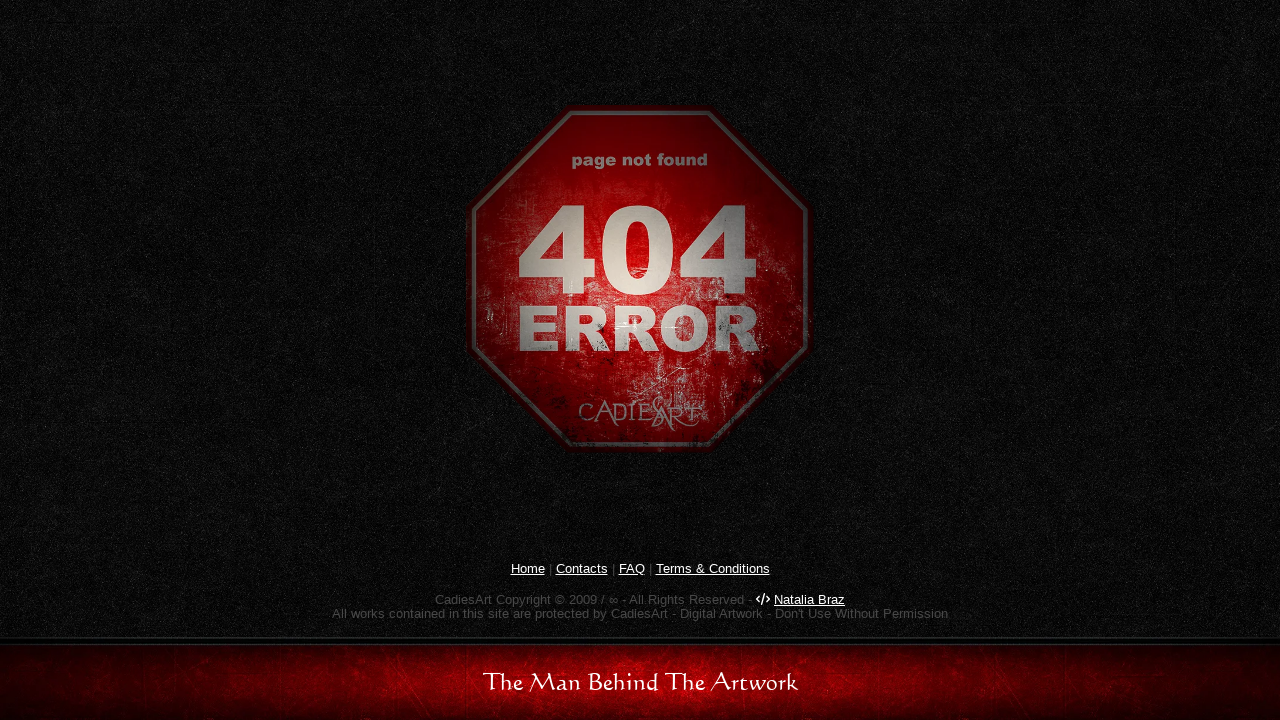

--- FILE ---
content_type: text/css
request_url: https://cadiesart.com/static/css/main.d8053fe8.css
body_size: 21696
content:
/*! normalize.css v8.0.1 | MIT License | github.com/necolas/normalize.css */html{-webkit-text-size-adjust:100%;line-height:1.15}body{margin:0}main{display:block}h1{font-size:2em;margin:.67em 0}hr{box-sizing:initial;height:0;overflow:visible}pre{font-family:monospace,monospace;font-size:1em}a{background-color:initial}abbr[title]{border-bottom:none;text-decoration:underline;-webkit-text-decoration:underline dotted;text-decoration:underline dotted}b,strong{font-weight:bolder}code,kbd,samp{font-family:monospace,monospace;font-size:1em}small{font-size:80%}sub,sup{font-size:75%;line-height:0;position:relative;vertical-align:initial}sub{bottom:-.25em}sup{top:-.5em}img{border-style:none}button,input,optgroup,select,textarea{font-family:inherit;font-size:100%;line-height:1.15;margin:0}button,input{overflow:visible}button,select{text-transform:none}[type=button],[type=reset],[type=submit],button{-webkit-appearance:button}[type=button]::-moz-focus-inner,[type=reset]::-moz-focus-inner,[type=submit]::-moz-focus-inner,button::-moz-focus-inner{border-style:none;padding:0}[type=button]:-moz-focusring,[type=reset]:-moz-focusring,[type=submit]:-moz-focusring,button:-moz-focusring{outline:1px dotted ButtonText}fieldset{padding:.35em .75em .625em}legend{box-sizing:border-box;color:inherit;display:table;max-width:100%;padding:0;white-space:normal}progress{vertical-align:initial}textarea{overflow:auto}[type=checkbox],[type=radio]{box-sizing:border-box;padding:0}[type=number]::-webkit-inner-spin-button,[type=number]::-webkit-outer-spin-button{height:auto}[type=search]{-webkit-appearance:textfield;outline-offset:-2px}[type=search]::-webkit-search-decoration{-webkit-appearance:none}::-webkit-file-upload-button{-webkit-appearance:button;font:inherit}details{display:block}summary{display:list-item}[hidden],template{display:none}body:before{-webkit-animation:noise 1s steps(2) infinite;animation:noise 1s steps(2) infinite;background-image:url(/static/media/gaussian_noise.f9a11004dbdc2db241d1.webp);content:"";height:calc(100% + 20rem);left:-10rem;opacity:.3;pointer-events:none;position:fixed;top:-10rem;width:calc(100% + 20rem);z-index:-1}@-webkit-keyframes noise{to{-webkit-transform:translate3d(-7rem,0,0);transform:translate3d(-7rem,0,0)}}@keyframes noise{0%{-webkit-transform:translate3d(0,9rem,0);transform:translate3d(0,9rem,0)}10%{-webkit-transform:translate3d(-1rem,-4rem,0);transform:translate3d(-1rem,-4rem,0)}20%{-webkit-transform:translate3d(-8rem,2rem,0);transform:translate3d(-8rem,2rem,0)}30%{-webkit-transform:translate3d(9rem,-9rem,0);transform:translate3d(9rem,-9rem,0)}40%{-webkit-transform:translate3d(-2rem,7rem,0);transform:translate3d(-2rem,7rem,0)}50%{-webkit-transform:translate3d(-9rem,-4rem,0);transform:translate3d(-9rem,-4rem,0)}60%{-webkit-transform:translate3d(2rem,6rem,0);transform:translate3d(2rem,6rem,0)}70%{-webkit-transform:translate3d(7rem,-8rem,0);transform:translate3d(7rem,-8rem,0)}80%{-webkit-transform:translate3d(-9rem,1rem,0);transform:translate3d(-9rem,1rem,0)}90%{-webkit-transform:translate3d(6rem,-5rem,0);transform:translate3d(6rem,-5rem,0)}to{-webkit-transform:translate3d(-7rem,0,0);transform:translate3d(-7rem,0,0)}}*{box-sizing:border-box;font-family:Arial,serif}html{line-height:1.147}@font-face{font-display:swap;font-family:TT1139M;src:local("TT1139M"),url(/static/media/TT1139M.68e93aed12b868045590.ttf) format("truetype")}@font-face{font-display:swap;font-family:Arial Black;src:local("ariblk"),url(/static/media/ariblk.974d5d05b0a539fe53be.ttf) format("truetype")}body{background-attachment:fixed;background-color:#000;background-image:url(/static/media/bg.089299747c1b03427cae.webp)}a,body{color:#fff}a{cursor:pointer}h1,h2,h3,h4,hr,li,p,ul{margin:0;padding:0}@media (min-width:360px) and (max-width:430px){p{line-height:1.5}}ul{list-style-type:none}h1{color:#fff;font-size:3rem}@media (min-width:1280px) and (max-width:1440px){h1{font-size:2.5rem}}@media (min-width:821px) and (max-width:1280px) and (hover:none){h1{font-size:2.5rem}}@media (min-width:602px) and (max-width:820px){h1{font-size:2.5rem}}@media (min-width:431px) and (max-width:601px){h1{font-size:2.25rem}}@media (min-width:366px) and (max-width:430px){h1{font-size:1.75rem}}@media (min-width:360px) and (max-width:365px){h1{font-size:1.64rem}}h2{color:#fff;font-size:2.5rem}@media (min-width:1280px) and (max-width:1440px){h2{font-size:2.25rem}}@media (min-width:821px) and (max-width:1280px) and (hover:none){h2{font-size:2.25rem}}@media (min-width:602px) and (max-width:820px){h2{font-size:2.25rem}}@media (min-width:431px) and (max-width:601px){h2{font-size:2rem}}@media (min-width:366px) and (max-width:430px){h2{font-size:1.5rem}}@media (min-width:360px) and (max-width:365px){h2{font-size:1.39rem}}h4{-webkit-font-feature-settings:"smcp";font-feature-settings:"smcp";color:#fff;font-size:1.5rem;font-variant:small-caps}@media (min-width:821px) and (max-width:1280px) and (hover:none){h4{font-size:1.25rem}}@media (min-width:602px) and (max-width:820px){h4{font-size:1.25rem}}@media (min-width:431px) and (max-width:601px){h4{font-size:1.25rem}}@media (min-width:366px) and (max-width:430px){h4{font-size:1.25rem}}@media (min-width:360px) and (max-width:365px){h4{font-size:1.14rem}}figcaption,figure{margin:0;padding:0}#root>main.container{display:flex;flex-direction:column;min-height:100vh}.Footer_p1__enLGp{color:#fff;font-size:1.28rem}@media(min-width:1280px)and (max-width:1440px){.Footer_p1__enLGp{font-size:1.2rem}}@media(min-width:821px)and (max-width:1280px)and (hover:none){.Footer_p1__enLGp{font-size:1.12rem}}@media(min-width:602px)and (max-width:820px){.Footer_p1__enLGp{font-size:1.12rem}}@media(min-width:415px)and (max-width:601px){.Footer_p1__enLGp{font-size:1.04rem}}@media(min-width:390px)and (max-width:430px){.Footer_p1__enLGp{font-size:.9rem}}@media(min-width:360px)and (max-width:389px){.Footer_p1__enLGp{font-size:.9rem}}.Footer_p2__NnDA4{color:#959595;font-size:1.28rem}@media(min-width:1280px)and (max-width:1440px){.Footer_p2__NnDA4{font-size:1.2rem}}@media(min-width:821px)and (max-width:1280px)and (hover:none){.Footer_p2__NnDA4{font-size:1.12rem}}@media(min-width:602px)and (max-width:820px){.Footer_p2__NnDA4{font-size:1.12rem}}@media(min-width:415px)and (max-width:601px){.Footer_p2__NnDA4{font-size:1.04rem}}@media(min-width:390px)and (max-width:430px){.Footer_p2__NnDA4{font-size:.9rem}}@media(min-width:360px)and (max-width:389px){.Footer_p2__NnDA4{font-size:.9rem}}.Footer_p3__P6qF0{color:#069;font-size:1.28rem}@media(min-width:1280px)and (max-width:1440px){.Footer_p3__P6qF0{font-size:1.2rem}}@media(min-width:821px)and (max-width:1280px)and (hover:none){.Footer_p3__P6qF0{font-size:1.12rem}}@media(min-width:602px)and (max-width:820px){.Footer_p3__P6qF0{font-size:1.12rem}}@media(min-width:415px)and (max-width:601px){.Footer_p3__P6qF0{font-size:1.04rem}}@media(min-width:390px)and (max-width:430px){.Footer_p3__P6qF0{font-size:.9rem}}@media(min-width:360px)and (max-width:389px){.Footer_p3__P6qF0{font-size:.9rem}}.Footer_p4__iM-ny{color:#959595;font-size:1.12rem}@media(min-width:1280px)and (max-width:1440px){.Footer_p4__iM-ny{font-size:1.12rem}}@media(min-width:821px)and (max-width:1280px)and (hover:none){.Footer_p4__iM-ny{font-size:1.12rem}}@media(min-width:602px)and (max-width:820px){.Footer_p4__iM-ny{font-size:1.12rem}}@media(min-width:415px)and (max-width:601px){.Footer_p4__iM-ny{font-size:1.04rem}}@media(min-width:390px)and (max-width:430px){.Footer_p4__iM-ny{font-size:.9rem}}@media(min-width:360px)and (max-width:389px){.Footer_p4__iM-ny{font-size:.9rem}}.Footer_p5__FqWbx{color:#484848;font-size:.87rem}@media(min-width:1280px)and (max-width:1440px){.Footer_p5__FqWbx{font-size:.8rem}}@media(min-width:821px)and (max-width:1280px)and (hover:none){.Footer_p5__FqWbx{font-size:.8rem}}@media(min-width:602px)and (max-width:820px){.Footer_p5__FqWbx{font-size:.8rem}}@media(min-width:415px)and (max-width:601px){.Footer_p5__FqWbx{font-size:.8rem}}@media(min-width:390px)and (max-width:430px){.Footer_p5__FqWbx{font-size:.8rem}}@media(min-width:360px)and (max-width:389px){.Footer_p5__FqWbx{font-size:.8rem}}.Footer_p6__gJoFJ{color:#959595;font-size:.87rem}@media(min-width:1280px)and (max-width:1440px){.Footer_p6__gJoFJ{font-size:.8rem}}@media(min-width:821px)and (max-width:1280px)and (hover:none){.Footer_p6__gJoFJ{font-size:.8rem}}@media(min-width:602px)and (max-width:820px){.Footer_p6__gJoFJ{font-size:.8rem}}@media(min-width:415px)and (max-width:601px){.Footer_p6__gJoFJ{font-size:.8rem}}@media(min-width:390px)and (max-width:430px){.Footer_p6__gJoFJ{font-size:.8rem}}@media(min-width:360px)and (max-width:389px){.Footer_p6__gJoFJ{font-size:.8rem}}.Footer_top_min_spacing__kOiOq{margin-top:.5vw}.Footer_top_spacing__LJAUz{margin-top:1.302vw}.Footer_bottom_min_spacing__MZTcf{margin-bottom:.5vw}.Footer_bottom_spacing__lhcgC{margin-bottom:1.302vw}.Footer_footer_message__s5frC{align-items:center;display:flex;flex-direction:column;text-align:center}.Footer_footer_menu_list__XBW46{display:flex;margin-bottom:1.302vw}@media(min-width:360px)and (max-width:430px){.Footer_footer_menu_list__XBW46{margin-bottom:7.5vw}}.Footer_footer_img__7NB\+p{background-image:url(/static/media/red-footer.4c7e47e030e36986705a.webp);background-position:50%;background-repeat:no-repeat;background-size:cover;display:flex;justify-content:center;min-height:1vw;min-width:1vw}@media(min-width:360px)and (max-width:430px){.Footer_footer_img__7NB\+p{align-items:center;background-image:url(/static/media/footer-mobile.f6db783559cfc82fb8df.webp);height:14.4927536vw;margin-bottom:25vw}}.Footer_text__LFzxy{-webkit-font-feature-settings:normal;font-feature-settings:normal;color:#fff;font-family:TT1139M;font-variant:normal;font-weight:400;margin-bottom:1.93vw;margin-top:2.418vw}@media(min-width:601px)and (max-width:820px){.Footer_bottom_spacing__lhcgC{margin-bottom:2.5vw}}@media(min-width:360px)and (max-width:430px){.Footer_bottom_spacing__lhcgC{margin-bottom:2.5vw}}.Menu_menu__uIEoR{margin-bottom:3.08vw;margin-top:1.08vw}@media(min-width:360px)and (max-width:430px){.Menu_menu__uIEoR{padding-bottom:3.63636vw}.Menu_list__WKkIy li:nth-of-type(2){display:none}}.Menu_list__WKkIy{display:inline-flex;gap:1.563vw}@media(min-width:360px)and (max-width:430px){.Menu_list__WKkIy{gap:3.8vw}}.Menu_link__GVkPB a{color:#fff;font-family:Arial Black;font-size:1.5rem;text-decoration:none;text-transform:uppercase}@media(min-width:360px)and (max-width:430px){.Menu_link__GVkPB a{font-size:1rem}}@media(min-width:962px)and (max-width:1280px)and (hover:none){.Menu_link__GVkPB a{font-size:1.25rem}}@media(min-width:768px)and (max-width:820px){.Menu_link__GVkPB a{font-size:1.25rem}}@media(min-width:601px)and (max-width:601px){.Menu_link__GVkPB a{font-size:1.25rem}}.Header_header__OKWO7{background-image:url(/static/media/header.3bebb699e2587dce0dbd.webp);background-position:50%;background-repeat:no-repeat;background-size:cover;min-height:1vw;min-width:1vw}@media(min-width:360px)and (max-width:430px){.Header_header__OKWO7{background-image:url(/static/media/header-mobile.a5ec2322f1cc22e916ba.webp)}}.Header_plate__hXOHI{position:absolute}@media(min-width:360px)and (max-width:430px){.Header_plate__hXOHI{display:none}}@media(min-width:962px)and (max-width:1280px)and (hover:none){.Header_plate__hXOHI{display:none}}@media(min-width:601px)and (max-width:820px){.Header_plate__hXOHI{display:none}}.Header_plate__hXOHI img{height:auto;width:24.32vw}.Header_container__TsUVY{align-items:center;display:flex;flex:1 1;flex-direction:column}.Header_text__Ib48F{font-family:TT1139M;margin-top:2.4vw}@media(min-width:360px)and (max-width:430px){.Header_text__Ib48F{margin-top:3.4vw;padding-bottom:3.63636vw}}.DefaultContainer_title__yi3y-{background-image:url(/static/media/red-header.1b98ffbe4117e0d85cf8.webp);background-position:50%;background-repeat:no-repeat;background-size:cover;display:flex;justify-content:center;min-height:1vw;min-width:1vw}@media(min-width:360px)and (max-width:430px){.DefaultContainer_title__yi3y-{background-image:url(/static/media/red-header-mobile.ddb3c9ae72046fe712a8.webp);height:14.4927536vw}}.DefaultContainer_title__yi3y- h1{font-family:TT1139M;font-weight:400;margin-bottom:1.875vw;margin-top:1.612vw}.DefaultContainer_title__yi3y- h4{-webkit-font-feature-settings:normal;font-feature-settings:normal;align-self:center;font-family:TT1139M;font-variant:normal;font-weight:400;margin-bottom:0;margin-top:0}.Container_wrapper__GaA\+5{align-items:center;display:flex;flex-direction:column}.Container_container__MM274{width:70.833vw}@media(min-width:821px)and (max-width:1280px)and (hover:none){.Container_container__MM274{width:90vw}}@media(min-width:415px)and (max-width:820px){.Container_container__MM274{width:90vw}}@media(min-width:360px)and (max-width:430px){.Container_container__MM274{width:95vw}}.SimpleLoader_loader__eCI9L{-webkit-animation:SimpleLoader_animloader__Rje\+m 2s linear infinite;animation:SimpleLoader_animloader__Rje\+m 2s linear infinite;border-radius:50%;box-sizing:border-box;color:#484848;display:block;height:12px;margin:15px auto;position:relative;width:12px}@-webkit-keyframes SimpleLoader_animloader__Rje\+m{0%{box-shadow:14px 0 0 -2px,38px 0 0 -2px,-14px 0 0 -2px,-38px 0 0 -2px}25%{box-shadow:14px 0 0 -2px,38px 0 0 -2px,-14px 0 0 -2px,-38px 0 0 2px}50%{box-shadow:14px 0 0 -2px,38px 0 0 -2px,-14px 0 0 2px,-38px 0 0 -2px}75%{box-shadow:14px 0 0 2px,38px 0 0 -2px,-14px 0 0 -2px,-38px 0 0 -2px}to{box-shadow:14px 0 0 -2px,38px 0 0 2px,-14px 0 0 -2px,-38px 0 0 -2px}}@keyframes SimpleLoader_animloader__Rje\+m{0%{box-shadow:14px 0 0 -2px,38px 0 0 -2px,-14px 0 0 -2px,-38px 0 0 -2px}25%{box-shadow:14px 0 0 -2px,38px 0 0 -2px,-14px 0 0 -2px,-38px 0 0 2px}50%{box-shadow:14px 0 0 -2px,38px 0 0 -2px,-14px 0 0 2px,-38px 0 0 -2px}75%{box-shadow:14px 0 0 2px,38px 0 0 -2px,-14px 0 0 -2px,-38px 0 0 -2px}to{box-shadow:14px 0 0 -2px,38px 0 0 2px,-14px 0 0 -2px,-38px 0 0 -2px}}.Divider_divider__E3N1s{border:.2px solid #959595}.GallerySectionMenu_gallery_menu__JbAib{align-items:center;background-image:url(/static/media/menu-gallery.7923c40a908a7bcc1d4b.webp);background-position:50%;background-repeat:no-repeat;background-size:cover;display:flex;flex-direction:column;justify-content:center;margin-top:2.5vw;min-height:1vw;min-width:1vw}@media(min-width:360px)and (max-width:430px){.GallerySectionMenu_gallery_menu__JbAib{background-image:url(/static/media/menu-gallery-mobile.45d25897f96930db490d.webp);height:27.777777vw}}.GallerySectionMenu_text__qVEZl{font-family:TT1139M;margin-top:1.5vw}@media(min-width:360px)and (max-width:430px){.GallerySectionMenu_text__qVEZl{margin-top:3.4vw;padding-bottom:3.63636vw}}.GallerySectionMenu_nav__mDq8M{margin-bottom:1.5vw;margin-top:.5vw}@media(min-width:360px)and (max-width:430px){.GallerySectionMenu_nav__mDq8M{padding-bottom:3.63636vw}}.GallerySectionMenu_list__xpFKx{display:inline-flex;gap:1.563vw}@media(min-width:390px)and (max-width:430px){.GallerySectionMenu_list__xpFKx{gap:3.8vw}}@media(min-width:360px)and (max-width:389px){.GallerySectionMenu_list__xpFKx{gap:3.2vw}}.GallerySectionMenu_link__CxJOr a{font-family:Arial Black;font-size:1.5rem;text-decoration:none;text-transform:uppercase}@media(min-width:360px)and (max-width:430px){.GallerySectionMenu_link__CxJOr a{font-size:1rem}}@media(min-width:962px)and (max-width:1280px)and (hover:none){.GallerySectionMenu_link__CxJOr a{font-size:1.25rem}}@media(min-width:768px)and (max-width:820px){.GallerySectionMenu_link__CxJOr a{font-size:1.25rem}}@media(min-width:601px)and (max-width:601px){.GallerySectionMenu_link__CxJOr a{font-size:1.25rem}}.Plate_p1__noKr\+{color:#fff;font-size:1.28rem}@media(min-width:1280px)and (max-width:1440px){.Plate_p1__noKr\+{font-size:1.2rem}}@media(min-width:821px)and (max-width:1280px)and (hover:none){.Plate_p1__noKr\+{font-size:1.12rem}}@media(min-width:602px)and (max-width:820px){.Plate_p1__noKr\+{font-size:1.12rem}}@media(min-width:415px)and (max-width:601px){.Plate_p1__noKr\+{font-size:1.04rem}}@media(min-width:390px)and (max-width:430px){.Plate_p1__noKr\+{font-size:.9rem}}@media(min-width:360px)and (max-width:389px){.Plate_p1__noKr\+{font-size:.9rem}}.Plate_p2__igMxg{color:#959595;font-size:1.28rem}@media(min-width:1280px)and (max-width:1440px){.Plate_p2__igMxg{font-size:1.2rem}}@media(min-width:821px)and (max-width:1280px)and (hover:none){.Plate_p2__igMxg{font-size:1.12rem}}@media(min-width:602px)and (max-width:820px){.Plate_p2__igMxg{font-size:1.12rem}}@media(min-width:415px)and (max-width:601px){.Plate_p2__igMxg{font-size:1.04rem}}@media(min-width:390px)and (max-width:430px){.Plate_p2__igMxg{font-size:.9rem}}@media(min-width:360px)and (max-width:389px){.Plate_p2__igMxg{font-size:.9rem}}.Plate_p3__2-djA{color:#069;font-size:1.28rem}@media(min-width:1280px)and (max-width:1440px){.Plate_p3__2-djA{font-size:1.2rem}}@media(min-width:821px)and (max-width:1280px)and (hover:none){.Plate_p3__2-djA{font-size:1.12rem}}@media(min-width:602px)and (max-width:820px){.Plate_p3__2-djA{font-size:1.12rem}}@media(min-width:415px)and (max-width:601px){.Plate_p3__2-djA{font-size:1.04rem}}@media(min-width:390px)and (max-width:430px){.Plate_p3__2-djA{font-size:.9rem}}@media(min-width:360px)and (max-width:389px){.Plate_p3__2-djA{font-size:.9rem}}.Plate_p4__fwh4L{color:#959595;font-size:1.12rem}@media(min-width:1280px)and (max-width:1440px){.Plate_p4__fwh4L{font-size:1.12rem}}@media(min-width:821px)and (max-width:1280px)and (hover:none){.Plate_p4__fwh4L{font-size:1.12rem}}@media(min-width:602px)and (max-width:820px){.Plate_p4__fwh4L{font-size:1.12rem}}@media(min-width:415px)and (max-width:601px){.Plate_p4__fwh4L{font-size:1.04rem}}@media(min-width:390px)and (max-width:430px){.Plate_p4__fwh4L{font-size:.9rem}}@media(min-width:360px)and (max-width:389px){.Plate_p4__fwh4L{font-size:.9rem}}.Plate_p5__QYDWq{color:#484848;font-size:.87rem}@media(min-width:1280px)and (max-width:1440px){.Plate_p5__QYDWq{font-size:.8rem}}@media(min-width:821px)and (max-width:1280px)and (hover:none){.Plate_p5__QYDWq{font-size:.8rem}}@media(min-width:602px)and (max-width:820px){.Plate_p5__QYDWq{font-size:.8rem}}@media(min-width:415px)and (max-width:601px){.Plate_p5__QYDWq{font-size:.8rem}}@media(min-width:390px)and (max-width:430px){.Plate_p5__QYDWq{font-size:.8rem}}@media(min-width:360px)and (max-width:389px){.Plate_p5__QYDWq{font-size:.8rem}}.Plate_p6__QSL0W{color:#959595;font-size:.87rem}@media(min-width:1280px)and (max-width:1440px){.Plate_p6__QSL0W{font-size:.8rem}}@media(min-width:821px)and (max-width:1280px)and (hover:none){.Plate_p6__QSL0W{font-size:.8rem}}@media(min-width:602px)and (max-width:820px){.Plate_p6__QSL0W{font-size:.8rem}}@media(min-width:415px)and (max-width:601px){.Plate_p6__QSL0W{font-size:.8rem}}@media(min-width:390px)and (max-width:430px){.Plate_p6__QSL0W{font-size:.8rem}}@media(min-width:360px)and (max-width:389px){.Plate_p6__QSL0W{font-size:.8rem}}.Plate_top_min_spacing__CQmDu{margin-top:.5vw}.Plate_top_spacing__DsR59{margin-top:1.302vw}.Plate_bottom_min_spacing__FyA-Q{margin-bottom:.5vw}.Plate_bottom_spacing__sd0nI{margin-bottom:1.302vw}.Plate_plate__hwFzE,.Plate_plate_container__30DIk{display:flex;flex-direction:column}.Plate_plate__hwFzE{align-items:center;margin-bottom:1.302vw;text-align:center}@media(min-width:1280px)and (hover:hover){.Plate_plate__hwFzE{align-self:center;justify-content:center;width:49vw}}@media(min-width:601px)and (max-width:820px){.Plate_plate__hwFzE{margin-bottom:2.5vw}}@media(min-width:360px)and (max-width:430px){.Plate_plate__hwFzE{margin-bottom:7.5vw;margin-top:7.5vw}}@media(min-width:601px)and (max-width:820px){.Plate_top_spacing__DsR59{margin-top:2.5vw}.Plate_bottom_spacing__sd0nI{margin-bottom:2.5vw}}.Plate_flip_card_inner__EMj05{height:20.57vw;position:relative;-webkit-transform-style:preserve-3d;transform-style:preserve-3d;transition:-webkit-transform 1.5s;transition:transform 1.5s;transition:transform 1.5s,-webkit-transform 1.5s;width:20.57vw}@media(min-width:360px)and (max-width:430px){.Plate_flip_card_inner__EMj05{height:47.6vw;width:47.6vw}.Plate_flip_card__0gp5s{margin-top:7.5vw}}@media(min-width:1280px)and (hover:hover){.Plate_flip_card__0gp5s:hover .Plate_flip_card_inner__EMj05{cursor:pointer;-webkit-transform:rotateY(180deg);transform:rotateY(180deg)}}.Plate_flip_card_back__orKvC,.Plate_flip_card_front__w2\+Cu{-webkit-backface-visibility:hidden;backface-visibility:hidden;height:20.57vw;position:absolute;width:20.57vw}@media(min-width:360px)and (max-width:430px){.Plate_flip_card_back__orKvC,.Plate_flip_card_front__w2\+Cu{height:47.6vw;width:47.6vw}}.Plate_flip_card_back__orKvC{background-color:transparent;-webkit-transform:rotateY(180deg);transform:rotateY(180deg)}.Plate_flip_img__HlwFf{height:20.57vw;width:20.57vw}@media(min-width:360px)and (max-width:430px){.Plate_flip_img__HlwFf{height:47.6vw;width:47.6vw}}.About_p1__Sg6YZ{color:#fff;font-size:1.28rem}@media(min-width:1280px)and (max-width:1440px){.About_p1__Sg6YZ{font-size:1.2rem}}@media(min-width:821px)and (max-width:1280px)and (hover:none){.About_p1__Sg6YZ{font-size:1.12rem}}@media(min-width:602px)and (max-width:820px){.About_p1__Sg6YZ{font-size:1.12rem}}@media(min-width:415px)and (max-width:601px){.About_p1__Sg6YZ{font-size:1.04rem}}@media(min-width:390px)and (max-width:430px){.About_p1__Sg6YZ{font-size:.9rem}}@media(min-width:360px)and (max-width:389px){.About_p1__Sg6YZ{font-size:.9rem}}.About_p2__vdNu3{color:#959595;font-size:1.28rem}@media(min-width:1280px)and (max-width:1440px){.About_p2__vdNu3{font-size:1.2rem}}@media(min-width:821px)and (max-width:1280px)and (hover:none){.About_p2__vdNu3{font-size:1.12rem}}@media(min-width:602px)and (max-width:820px){.About_p2__vdNu3{font-size:1.12rem}}@media(min-width:415px)and (max-width:601px){.About_p2__vdNu3{font-size:1.04rem}}@media(min-width:390px)and (max-width:430px){.About_p2__vdNu3{font-size:.9rem}}@media(min-width:360px)and (max-width:389px){.About_p2__vdNu3{font-size:.9rem}}.About_p3__C1ql9{color:#069;font-size:1.28rem}@media(min-width:1280px)and (max-width:1440px){.About_p3__C1ql9{font-size:1.2rem}}@media(min-width:821px)and (max-width:1280px)and (hover:none){.About_p3__C1ql9{font-size:1.12rem}}@media(min-width:602px)and (max-width:820px){.About_p3__C1ql9{font-size:1.12rem}}@media(min-width:415px)and (max-width:601px){.About_p3__C1ql9{font-size:1.04rem}}@media(min-width:390px)and (max-width:430px){.About_p3__C1ql9{font-size:.9rem}}@media(min-width:360px)and (max-width:389px){.About_p3__C1ql9{font-size:.9rem}}.About_p4__iNKOA{color:#959595;font-size:1.12rem}@media(min-width:1280px)and (max-width:1440px){.About_p4__iNKOA{font-size:1.12rem}}@media(min-width:821px)and (max-width:1280px)and (hover:none){.About_p4__iNKOA{font-size:1.12rem}}@media(min-width:602px)and (max-width:820px){.About_p4__iNKOA{font-size:1.12rem}}@media(min-width:415px)and (max-width:601px){.About_p4__iNKOA{font-size:1.04rem}}@media(min-width:390px)and (max-width:430px){.About_p4__iNKOA{font-size:.9rem}}@media(min-width:360px)and (max-width:389px){.About_p4__iNKOA{font-size:.9rem}}.About_p5__swd80{color:#484848;font-size:.87rem}@media(min-width:1280px)and (max-width:1440px){.About_p5__swd80{font-size:.8rem}}@media(min-width:821px)and (max-width:1280px)and (hover:none){.About_p5__swd80{font-size:.8rem}}@media(min-width:602px)and (max-width:820px){.About_p5__swd80{font-size:.8rem}}@media(min-width:415px)and (max-width:601px){.About_p5__swd80{font-size:.8rem}}@media(min-width:390px)and (max-width:430px){.About_p5__swd80{font-size:.8rem}}@media(min-width:360px)and (max-width:389px){.About_p5__swd80{font-size:.8rem}}.About_p6__LVHKh{color:#959595;font-size:.87rem}@media(min-width:1280px)and (max-width:1440px){.About_p6__LVHKh{font-size:.8rem}}@media(min-width:821px)and (max-width:1280px)and (hover:none){.About_p6__LVHKh{font-size:.8rem}}@media(min-width:602px)and (max-width:820px){.About_p6__LVHKh{font-size:.8rem}}@media(min-width:415px)and (max-width:601px){.About_p6__LVHKh{font-size:.8rem}}@media(min-width:390px)and (max-width:430px){.About_p6__LVHKh{font-size:.8rem}}@media(min-width:360px)and (max-width:389px){.About_p6__LVHKh{font-size:.8rem}}.About_top_min_spacing__UD8-W{margin-top:.5vw}.About_top_spacing__tHk6R{margin-top:1.302vw}.About_bottom_min_spacing__a26Is{margin-bottom:.5vw}.About_bottom_spacing__cpT5j{margin-bottom:1.302vw}.About_about__yUZyc,.About_about_loader__3ZC4T{display:flex;flex-direction:column}.About_about_loader__3ZC4T{align-items:center;margin-top:1.302vw;min-height:100vh}.About_about_text__W9iRr{align-self:center;text-align:center;width:46.875vw}@media(min-width:360px)and (max-width:430px){.About_about_text__W9iRr{width:100%}}@media(min-width:601px)and (max-width:820px){.About_about_text__W9iRr{width:100%}}@media(min-width:962px)and (max-width:1280px)and (hover:none){.About_about_text__W9iRr{width:100%}}.About_about_items__uLWee{margin-top:1.302vw}@media(min-width:360px)and (max-width:430px){.About_about_items__uLWee{margin:7.5vw 0}}.About_about_items__uLWee a{text-decoration:none}@media(min-width:360px)and (max-width:430px){.About_top_spacing__tHk6R{margin-top:7.5vw}}@media(min-width:601px)and (max-width:820px){.About_top_spacing__tHk6R{margin-top:2.5vw}}@media(min-width:360px)and (max-width:430px){.About_bottom_spacing__cpT5j{margin-bottom:7.5vw}}@media(min-width:601px)and (max-width:820px){.About_bottom_spacing__cpT5j{margin-bottom:2.5vw}}@font-face{font-family:swiper-icons;font-style:normal;font-weight:400;src:url("data:application/font-woff;charset=utf-8;base64, [base64]//wADZ2x5ZgAAAywAAADMAAAD2MHtryVoZWFkAAABbAAAADAAAAA2E2+eoWhoZWEAAAGcAAAAHwAAACQC9gDzaG10eAAAAigAAAAZAAAArgJkABFsb2NhAAAC0AAAAFoAAABaFQAUGG1heHAAAAG8AAAAHwAAACAAcABAbmFtZQAAA/gAAAE5AAACXvFdBwlwb3N0AAAFNAAAAGIAAACE5s74hXjaY2BkYGAAYpf5Hu/j+W2+MnAzMYDAzaX6QjD6/4//Bxj5GA8AuRwMYGkAPywL13jaY2BkYGA88P8Agx4j+/8fQDYfA1AEBWgDAIB2BOoAeNpjYGRgYNBh4GdgYgABEMnIABJzYNADCQAACWgAsQB42mNgYfzCOIGBlYGB0YcxjYGBwR1Kf2WQZGhhYGBiYGVmgAFGBiQQkOaawtDAoMBQxXjg/wEGPcYDDA4wNUA2CCgwsAAAO4EL6gAAeNpj2M0gyAACqxgGNWBkZ2D4/wMA+xkDdgAAAHjaY2BgYGaAYBkGRgYQiAHyGMF8FgYHIM3DwMHABGQrMOgyWDLEM1T9/w8UBfEMgLzE////P/5//f/V/xv+r4eaAAeMbAxwIUYmIMHEgKYAYjUcsDAwsLKxc3BycfPw8jEQA/[base64]/uznmfPFBNODM2K7MTQ45YEAZqGP81AmGGcF3iPqOop0r1SPTaTbVkfUe4HXj97wYE+yNwWYxwWu4v1ugWHgo3S1XdZEVqWM7ET0cfnLGxWfkgR42o2PvWrDMBSFj/IHLaF0zKjRgdiVMwScNRAoWUoH78Y2icB/yIY09An6AH2Bdu/UB+yxopYshQiEvnvu0dURgDt8QeC8PDw7Fpji3fEA4z/PEJ6YOB5hKh4dj3EvXhxPqH/SKUY3rJ7srZ4FZnh1PMAtPhwP6fl2PMJMPDgeQ4rY8YT6Gzao0eAEA409DuggmTnFnOcSCiEiLMgxCiTI6Cq5DZUd3Qmp10vO0LaLTd2cjN4fOumlc7lUYbSQcZFkutRG7g6JKZKy0RmdLY680CDnEJ+UMkpFFe1RN7nxdVpXrC4aTtnaurOnYercZg2YVmLN/d/gczfEimrE/fs/bOuq29Zmn8tloORaXgZgGa78yO9/cnXm2BpaGvq25Dv9S4E9+5SIc9PqupJKhYFSSl47+Qcr1mYNAAAAeNptw0cKwkAAAMDZJA8Q7OUJvkLsPfZ6zFVERPy8qHh2YER+3i/BP83vIBLLySsoKimrqKqpa2hp6+jq6RsYGhmbmJqZSy0sraxtbO3sHRydnEMU4uR6yx7JJXveP7WrDycAAAAAAAH//wACeNpjYGRgYOABYhkgZgJCZgZNBkYGLQZtIJsFLMYAAAw3ALgAeNolizEKgDAQBCchRbC2sFER0YD6qVQiBCv/H9ezGI6Z5XBAw8CBK/m5iQQVauVbXLnOrMZv2oLdKFa8Pjuru2hJzGabmOSLzNMzvutpB3N42mNgZGBg4GKQYzBhYMxJLMlj4GBgAYow/P/PAJJhLM6sSoWKfWCAAwDAjgbRAAB42mNgYGBkAIIbCZo5IPrmUn0hGA0AO8EFTQAA")}:root{--swiper-theme-color:#007aff}.swiper{list-style:none;margin-left:auto;margin-right:auto;overflow:hidden;padding:0;position:relative;z-index:1}.swiper-vertical>.swiper-wrapper{flex-direction:column}.swiper-wrapper{box-sizing:initial;display:flex;height:100%;position:relative;transition-property:-webkit-transform;transition-property:transform;transition-property:transform,-webkit-transform;width:100%;z-index:1}.swiper-android .swiper-slide,.swiper-wrapper{-webkit-transform:translateZ(0);transform:translateZ(0)}.swiper-pointer-events{touch-action:pan-y}.swiper-pointer-events.swiper-vertical{touch-action:pan-x}.swiper-slide{flex-shrink:0;height:100%;position:relative;transition-property:-webkit-transform;transition-property:transform;transition-property:transform,-webkit-transform;width:100%}.swiper-slide-invisible-blank{visibility:hidden}.swiper-autoheight,.swiper-autoheight .swiper-slide{height:auto}.swiper-autoheight .swiper-wrapper{align-items:flex-start;transition-property:height,-webkit-transform;transition-property:transform,height;transition-property:transform,height,-webkit-transform}.swiper-backface-hidden .swiper-slide{-webkit-backface-visibility:hidden;backface-visibility:hidden;-webkit-transform:translateZ(0);transform:translateZ(0)}.swiper-3d,.swiper-3d.swiper-css-mode .swiper-wrapper{-webkit-perspective:1200px;perspective:1200px}.swiper-3d .swiper-cube-shadow,.swiper-3d .swiper-slide,.swiper-3d .swiper-slide-shadow,.swiper-3d .swiper-slide-shadow-bottom,.swiper-3d .swiper-slide-shadow-left,.swiper-3d .swiper-slide-shadow-right,.swiper-3d .swiper-slide-shadow-top,.swiper-3d .swiper-wrapper{-webkit-transform-style:preserve-3d;transform-style:preserve-3d}.swiper-3d .swiper-slide-shadow,.swiper-3d .swiper-slide-shadow-bottom,.swiper-3d .swiper-slide-shadow-left,.swiper-3d .swiper-slide-shadow-right,.swiper-3d .swiper-slide-shadow-top{height:100%;left:0;pointer-events:none;position:absolute;top:0;width:100%;z-index:10}.swiper-3d .swiper-slide-shadow{background:rgba(0,0,0,.15)}.swiper-3d .swiper-slide-shadow-left{background-image:linear-gradient(270deg,rgba(0,0,0,.5),transparent)}.swiper-3d .swiper-slide-shadow-right{background-image:linear-gradient(90deg,rgba(0,0,0,.5),transparent)}.swiper-3d .swiper-slide-shadow-top{background-image:linear-gradient(0deg,rgba(0,0,0,.5),transparent)}.swiper-3d .swiper-slide-shadow-bottom{background-image:linear-gradient(180deg,rgba(0,0,0,.5),transparent)}.swiper-css-mode>.swiper-wrapper{-ms-overflow-style:none;overflow:auto;scrollbar-width:none}.swiper-css-mode>.swiper-wrapper::-webkit-scrollbar{display:none}.swiper-css-mode>.swiper-wrapper>.swiper-slide{scroll-snap-align:start start}.swiper-horizontal.swiper-css-mode>.swiper-wrapper{scroll-snap-type:x mandatory}.swiper-vertical.swiper-css-mode>.swiper-wrapper{scroll-snap-type:y mandatory}.swiper-centered>.swiper-wrapper:before{content:"";flex-shrink:0;order:9999}.swiper-centered.swiper-horizontal>.swiper-wrapper>.swiper-slide:first-child{-webkit-margin-start:var(--swiper-centered-offset-before);margin-inline-start:var(--swiper-centered-offset-before)}.swiper-centered.swiper-horizontal>.swiper-wrapper:before{height:100%;min-height:1px;width:var(--swiper-centered-offset-after)}.swiper-centered.swiper-vertical>.swiper-wrapper>.swiper-slide:first-child{-webkit-margin-before:var(--swiper-centered-offset-before);margin-block-start:var(--swiper-centered-offset-before)}.swiper-centered.swiper-vertical>.swiper-wrapper:before{height:var(--swiper-centered-offset-after);min-width:1px;width:100%}.swiper-centered>.swiper-wrapper>.swiper-slide{scroll-snap-align:center center;scroll-snap-stop:always}.swiper-pagination{position:absolute;text-align:center;-webkit-transform:translateZ(0);transform:translateZ(0);transition:opacity .3s;z-index:10}.swiper-pagination.swiper-pagination-hidden{opacity:0}.swiper-pagination-disabled>.swiper-pagination,.swiper-pagination.swiper-pagination-disabled{display:none!important}.swiper-horizontal>.swiper-pagination-bullets,.swiper-pagination-bullets.swiper-pagination-horizontal,.swiper-pagination-custom,.swiper-pagination-fraction{bottom:10px;left:0;width:100%}.swiper-pagination-bullets-dynamic{font-size:0;overflow:hidden}.swiper-pagination-bullets-dynamic .swiper-pagination-bullet{position:relative;-webkit-transform:scale(.33);transform:scale(.33)}.swiper-pagination-bullets-dynamic .swiper-pagination-bullet-active,.swiper-pagination-bullets-dynamic .swiper-pagination-bullet-active-main{-webkit-transform:scale(1);transform:scale(1)}.swiper-pagination-bullets-dynamic .swiper-pagination-bullet-active-prev{-webkit-transform:scale(.66);transform:scale(.66)}.swiper-pagination-bullets-dynamic .swiper-pagination-bullet-active-prev-prev{-webkit-transform:scale(.33);transform:scale(.33)}.swiper-pagination-bullets-dynamic .swiper-pagination-bullet-active-next{-webkit-transform:scale(.66);transform:scale(.66)}.swiper-pagination-bullets-dynamic .swiper-pagination-bullet-active-next-next{-webkit-transform:scale(.33);transform:scale(.33)}.swiper-pagination-bullet{background:#000;background:var(--swiper-pagination-bullet-inactive-color,#000);border-radius:50%;display:inline-block;height:8px;height:var(--swiper-pagination-bullet-height,var(--swiper-pagination-bullet-size,8px));opacity:.2;opacity:var(--swiper-pagination-bullet-inactive-opacity,.2);width:8px;width:var(--swiper-pagination-bullet-width,var(--swiper-pagination-bullet-size,8px))}button.swiper-pagination-bullet{-webkit-appearance:none;appearance:none;border:none;box-shadow:none;margin:0;padding:0}.swiper-pagination-clickable .swiper-pagination-bullet{cursor:pointer}.swiper-pagination-bullet:only-child{display:none!important}.swiper-pagination-bullet-active{background:var(--swiper-theme-color);background:var(--swiper-pagination-color,var(--swiper-theme-color));opacity:1;opacity:var(--swiper-pagination-bullet-opacity,1)}.swiper-pagination-vertical.swiper-pagination-bullets,.swiper-vertical>.swiper-pagination-bullets{right:10px;top:50%;-webkit-transform:translate3d(0,-50%,0);transform:translate3d(0,-50%,0)}.swiper-pagination-vertical.swiper-pagination-bullets .swiper-pagination-bullet,.swiper-vertical>.swiper-pagination-bullets .swiper-pagination-bullet{display:block;margin:6px 0;margin:var(--swiper-pagination-bullet-vertical-gap,6px) 0}.swiper-pagination-vertical.swiper-pagination-bullets.swiper-pagination-bullets-dynamic,.swiper-vertical>.swiper-pagination-bullets.swiper-pagination-bullets-dynamic{top:50%;-webkit-transform:translateY(-50%);transform:translateY(-50%);width:8px}.swiper-pagination-vertical.swiper-pagination-bullets.swiper-pagination-bullets-dynamic .swiper-pagination-bullet,.swiper-vertical>.swiper-pagination-bullets.swiper-pagination-bullets-dynamic .swiper-pagination-bullet{display:inline-block;transition:transform .2s,top .2s}.swiper-horizontal>.swiper-pagination-bullets .swiper-pagination-bullet,.swiper-pagination-horizontal.swiper-pagination-bullets .swiper-pagination-bullet{margin:0 4px;margin:0 var(--swiper-pagination-bullet-horizontal-gap,4px)}.swiper-horizontal>.swiper-pagination-bullets.swiper-pagination-bullets-dynamic,.swiper-pagination-horizontal.swiper-pagination-bullets.swiper-pagination-bullets-dynamic{left:50%;-webkit-transform:translateX(-50%);transform:translateX(-50%);white-space:nowrap}.swiper-horizontal>.swiper-pagination-bullets.swiper-pagination-bullets-dynamic .swiper-pagination-bullet,.swiper-pagination-horizontal.swiper-pagination-bullets.swiper-pagination-bullets-dynamic .swiper-pagination-bullet{transition:transform .2s,left .2s}.swiper-horizontal.swiper-rtl>.swiper-pagination-bullets-dynamic .swiper-pagination-bullet{transition:transform .2s,right .2s}.swiper-pagination-progressbar{background:rgba(0,0,0,.25);position:absolute}.swiper-pagination-progressbar .swiper-pagination-progressbar-fill{background:var(--swiper-theme-color);background:var(--swiper-pagination-color,var(--swiper-theme-color));height:100%;left:0;position:absolute;top:0;-webkit-transform:scale(0);transform:scale(0);-webkit-transform-origin:left top;transform-origin:left top;width:100%}.swiper-rtl .swiper-pagination-progressbar .swiper-pagination-progressbar-fill{-webkit-transform-origin:right top;transform-origin:right top}.swiper-horizontal>.swiper-pagination-progressbar,.swiper-pagination-progressbar.swiper-pagination-horizontal,.swiper-pagination-progressbar.swiper-pagination-vertical.swiper-pagination-progressbar-opposite,.swiper-vertical>.swiper-pagination-progressbar.swiper-pagination-progressbar-opposite{height:4px;left:0;top:0;width:100%}.swiper-horizontal>.swiper-pagination-progressbar.swiper-pagination-progressbar-opposite,.swiper-pagination-progressbar.swiper-pagination-horizontal.swiper-pagination-progressbar-opposite,.swiper-pagination-progressbar.swiper-pagination-vertical,.swiper-vertical>.swiper-pagination-progressbar{height:100%;left:0;top:0;width:4px}.swiper-pagination-lock{display:none}.GallerySlider_p1__PuO0R{color:#fff;font-size:1.28rem}@media(min-width:1280px)and (max-width:1440px){.GallerySlider_p1__PuO0R{font-size:1.2rem}}@media(min-width:821px)and (max-width:1280px)and (hover:none){.GallerySlider_p1__PuO0R{font-size:1.12rem}}@media(min-width:602px)and (max-width:820px){.GallerySlider_p1__PuO0R{font-size:1.12rem}}@media(min-width:415px)and (max-width:601px){.GallerySlider_p1__PuO0R{font-size:1.04rem}}@media(min-width:390px)and (max-width:430px){.GallerySlider_p1__PuO0R{font-size:.9rem}}@media(min-width:360px)and (max-width:389px){.GallerySlider_p1__PuO0R{font-size:.9rem}}.GallerySlider_p2__M6nvN{color:#959595;font-size:1.28rem}@media(min-width:1280px)and (max-width:1440px){.GallerySlider_p2__M6nvN{font-size:1.2rem}}@media(min-width:821px)and (max-width:1280px)and (hover:none){.GallerySlider_p2__M6nvN{font-size:1.12rem}}@media(min-width:602px)and (max-width:820px){.GallerySlider_p2__M6nvN{font-size:1.12rem}}@media(min-width:415px)and (max-width:601px){.GallerySlider_p2__M6nvN{font-size:1.04rem}}@media(min-width:390px)and (max-width:430px){.GallerySlider_p2__M6nvN{font-size:.9rem}}@media(min-width:360px)and (max-width:389px){.GallerySlider_p2__M6nvN{font-size:.9rem}}.GallerySlider_p3__ScD\+c{color:#069;font-size:1.28rem}@media(min-width:1280px)and (max-width:1440px){.GallerySlider_p3__ScD\+c{font-size:1.2rem}}@media(min-width:821px)and (max-width:1280px)and (hover:none){.GallerySlider_p3__ScD\+c{font-size:1.12rem}}@media(min-width:602px)and (max-width:820px){.GallerySlider_p3__ScD\+c{font-size:1.12rem}}@media(min-width:415px)and (max-width:601px){.GallerySlider_p3__ScD\+c{font-size:1.04rem}}@media(min-width:390px)and (max-width:430px){.GallerySlider_p3__ScD\+c{font-size:.9rem}}@media(min-width:360px)and (max-width:389px){.GallerySlider_p3__ScD\+c{font-size:.9rem}}.GallerySlider_p4__g1DMx{color:#959595;font-size:1.12rem}@media(min-width:1280px)and (max-width:1440px){.GallerySlider_p4__g1DMx{font-size:1.12rem}}@media(min-width:821px)and (max-width:1280px)and (hover:none){.GallerySlider_p4__g1DMx{font-size:1.12rem}}@media(min-width:602px)and (max-width:820px){.GallerySlider_p4__g1DMx{font-size:1.12rem}}@media(min-width:415px)and (max-width:601px){.GallerySlider_p4__g1DMx{font-size:1.04rem}}@media(min-width:390px)and (max-width:430px){.GallerySlider_p4__g1DMx{font-size:.9rem}}@media(min-width:360px)and (max-width:389px){.GallerySlider_p4__g1DMx{font-size:.9rem}}.GallerySlider_p5__lRu6K{color:#484848;font-size:.87rem}@media(min-width:1280px)and (max-width:1440px){.GallerySlider_p5__lRu6K{font-size:.8rem}}@media(min-width:821px)and (max-width:1280px)and (hover:none){.GallerySlider_p5__lRu6K{font-size:.8rem}}@media(min-width:602px)and (max-width:820px){.GallerySlider_p5__lRu6K{font-size:.8rem}}@media(min-width:415px)and (max-width:601px){.GallerySlider_p5__lRu6K{font-size:.8rem}}@media(min-width:390px)and (max-width:430px){.GallerySlider_p5__lRu6K{font-size:.8rem}}@media(min-width:360px)and (max-width:389px){.GallerySlider_p5__lRu6K{font-size:.8rem}}.GallerySlider_p6__-PnCv{color:#959595;font-size:.87rem}@media(min-width:1280px)and (max-width:1440px){.GallerySlider_p6__-PnCv{font-size:.8rem}}@media(min-width:821px)and (max-width:1280px)and (hover:none){.GallerySlider_p6__-PnCv{font-size:.8rem}}@media(min-width:602px)and (max-width:820px){.GallerySlider_p6__-PnCv{font-size:.8rem}}@media(min-width:415px)and (max-width:601px){.GallerySlider_p6__-PnCv{font-size:.8rem}}@media(min-width:390px)and (max-width:430px){.GallerySlider_p6__-PnCv{font-size:.8rem}}@media(min-width:360px)and (max-width:389px){.GallerySlider_p6__-PnCv{font-size:.8rem}}.GallerySlider_top_min_spacing__k5-LB{margin-top:.5vw}.GallerySlider_top_spacing__aammM{margin-top:1.302vw}.GallerySlider_bottom_min_spacing__KCC9U{margin-bottom:.5vw}.GallerySlider_bottom_spacing__2VK1U{margin-bottom:1.302vw}.GallerySlider_gallery_slider__LsR1M{margin-left:2.083vw;margin-right:2.083vw;margin-top:1.302vw}@media(min-width:601px)and (max-width:820px){.GallerySlider_gallery_slider__LsR1M{margin-bottom:1vw;margin-top:2.5vw}}@media(min-width:360px)and (max-width:430px){.GallerySlider_gallery_slider__LsR1M{margin-bottom:7.5vw;margin-left:0;margin-top:7.5vw;width:95vw}}.GallerySlider_content_img__6zTC3{align-items:center;display:flex;height:31.25vw;justify-content:center}@media(min-width:962px)and (max-width:1280px)and (hover:none){.GallerySlider_content_img__6zTC3{height:auto}}@media(min-width:601px)and (max-width:820px){.GallerySlider_content_img__6zTC3{height:auto}}@media(min-width:360px)and (max-width:430px){.GallerySlider_content_img__6zTC3{height:auto}}@media(min-width:601px)and (max-width:820px){.GallerySlider_gallery_logo_slide__KtStO{min-height:68.536vw}}@media(min-width:360px)and (max-width:430px){.GallerySlider_gallery_logo_slide__KtStO{min-height:88.536vw}}.GallerySlider_gallery_slider_swiper__WWgMi{text-align:center}.GallerySlider_gallery_slider_swiper__WWgMi h2{font-weight:400;text-transform:uppercase}@media(min-width:360px)and (max-width:430px){.GallerySlider_gallery_slider_swiper__WWgMi h2{margin-bottom:2.5vw}}.GallerySlider_gallery_slider_swiper__WWgMi a{text-decoration:underline}.GallerySlider_gallery_slider_swiper__WWgMi img{height:auto;width:31.25vw}@media(min-width:962px)and (max-width:1280px)and (hover:none){.GallerySlider_gallery_slider_swiper__WWgMi img{width:40vw}}@media(min-width:601px)and (max-width:820px){.GallerySlider_gallery_slider_swiper__WWgMi img{width:73.17vw}}@media(min-width:360px)and (max-width:430px){.GallerySlider_gallery_slider_swiper__WWgMi img{width:95vw}}.GallerySlider_gallery_slider_swiper_dvd__59w1v img{height:31.25vw;width:auto}@media(min-width:962px)and (max-width:1280px)and (hover:none){.GallerySlider_gallery_slider_swiper_dvd__59w1v img{height:40vw;width:auto}}@media(min-width:601px)and (max-width:820px){.GallerySlider_gallery_slider_swiper_dvd__59w1v img{height:73.17vw;width:auto}}@media(min-width:360px)and (max-width:430px){.GallerySlider_gallery_slider_swiper_dvd__59w1v img{height:95vw;width:auto}}.GallerySlider_gallery_slider_swiper_slide__ueDjB{display:flex;gap:2.083vw;justify-content:center;margin-bottom:2.34375vw}@media(min-width:601px)and (max-width:820px){.GallerySlider_gallery_slider_swiper_slide__ueDjB{margin-bottom:5.34375vw}}@media(min-width:360px)and (max-width:430px){.GallerySlider_gallery_slider_swiper_slide__ueDjB{margin-bottom:7.34375vw}}.GallerySlider_gallery_slider_swiper_bullet__zmaaK{background:#959595;height:.781vw;opacity:1;width:.781vw}@media(min-width:601px)and (max-width:820px){.GallerySlider_gallery_slider_swiper_bullet__zmaaK{height:1.5vw;width:1.5vw}}@media(min-width:360px)and (max-width:430px){.GallerySlider_gallery_slider_swiper_bullet__zmaaK{height:2.5vw;width:2.5vw}}.GallerySlider_gallery_slider_swiper_bullet_active__lem2J{background:#069}@media(min-width:601px)and (max-width:820px){.GallerySlider_bottom_spacing__2VK1U{margin-bottom:2.5vw}}@media(min-width:360px)and (max-width:430px){.GallerySlider_bottom_spacing__2VK1U{margin-bottom:3.5vw}}.iiz{cursor:zoom-in;display:inline-block;margin:0;max-width:100%;overflow:hidden;position:relative}.iiz--drag .iiz__zoom-img--visible{cursor:grab}.iiz__img{display:block;height:auto;max-width:100%;opacity:1;pointer-events:none;visibility:visible}.iiz__img--hidden{opacity:0;visibility:hidden}.iiz__img--abs{height:100%;left:0;top:0;width:100%}.iiz__img--abs,.iiz__zoom-img{display:block;position:absolute}.iiz__zoom-img{max-width:none!important;opacity:0;pointer-events:none;visibility:hidden;width:auto!important}.iiz__zoom-img--visible{cursor:zoom-out;opacity:1;pointer-events:auto;touch-action:none;visibility:visible}.iiz__zoom-portal{bottom:0;left:0;position:fixed;right:0;top:0;z-index:10000}.iiz__btn{align-items:center;-webkit-appearance:none;appearance:none;background:hsla(0,0%,100%,.8);border:none;display:flex;height:40px;justify-content:center;outline:none;padding:0;position:absolute;text-decoration:none;width:40px}.iiz__btn:before{background-position:50%;background-repeat:no-repeat;content:" ";display:block}.iiz__hint{bottom:10px;pointer-events:none;right:10px}.iiz__hint:before{background-image:url("data:image/svg+xml;charset=utf-8,%3Csvg xmlns='http://www.w3.org/2000/svg' viewBox='0 0 19.9 19.9'%3E%3Cpath d='M13.9 7.4C13.9 3.8 11 .9 7.4.9S.9 3.8.9 7.4s2.9 6.5 6.5 6.5 6.5-2.9 6.5-6.5zm5.3 12.5-6.7-7.2c-1.4 1.3-3.2 2.1-5.1 2.1-4.1 0-7.4-3.3-7.4-7.4S3.3 0 7.4 0s7.4 3.3 7.4 7.4c0 1.7-.6 3.4-1.7 4.7l6.8 7.2-.7.6z' fill='%23000222'/%3E%3C/svg%3E");content:" ";height:20px;width:20px}.iiz__close{opacity:0;right:10px;top:10px;visibility:hidden}.iiz__close--visible{cursor:pointer;opacity:1;visibility:visible}.iiz__close:before{background-image:linear-gradient(#222,#222),linear-gradient(#222,#222);background-size:100% 1px,1px 100%;content:" ";height:29px;-webkit-transform:rotate(45deg);transform:rotate(45deg);width:29px}.CopyrightArt_p1__RlwBB{color:#fff;font-size:1.28rem}@media(min-width:1280px)and (max-width:1440px){.CopyrightArt_p1__RlwBB{font-size:1.2rem}}@media(min-width:821px)and (max-width:1280px)and (hover:none){.CopyrightArt_p1__RlwBB{font-size:1.12rem}}@media(min-width:602px)and (max-width:820px){.CopyrightArt_p1__RlwBB{font-size:1.12rem}}@media(min-width:415px)and (max-width:601px){.CopyrightArt_p1__RlwBB{font-size:1.04rem}}@media(min-width:390px)and (max-width:430px){.CopyrightArt_p1__RlwBB{font-size:.9rem}}@media(min-width:360px)and (max-width:389px){.CopyrightArt_p1__RlwBB{font-size:.9rem}}.CopyrightArt_p2__Qo9r8{color:#959595;font-size:1.28rem}@media(min-width:1280px)and (max-width:1440px){.CopyrightArt_p2__Qo9r8{font-size:1.2rem}}@media(min-width:821px)and (max-width:1280px)and (hover:none){.CopyrightArt_p2__Qo9r8{font-size:1.12rem}}@media(min-width:602px)and (max-width:820px){.CopyrightArt_p2__Qo9r8{font-size:1.12rem}}@media(min-width:415px)and (max-width:601px){.CopyrightArt_p2__Qo9r8{font-size:1.04rem}}@media(min-width:390px)and (max-width:430px){.CopyrightArt_p2__Qo9r8{font-size:.9rem}}@media(min-width:360px)and (max-width:389px){.CopyrightArt_p2__Qo9r8{font-size:.9rem}}.CopyrightArt_p3__BinY0{color:#069;font-size:1.28rem}@media(min-width:1280px)and (max-width:1440px){.CopyrightArt_p3__BinY0{font-size:1.2rem}}@media(min-width:821px)and (max-width:1280px)and (hover:none){.CopyrightArt_p3__BinY0{font-size:1.12rem}}@media(min-width:602px)and (max-width:820px){.CopyrightArt_p3__BinY0{font-size:1.12rem}}@media(min-width:415px)and (max-width:601px){.CopyrightArt_p3__BinY0{font-size:1.04rem}}@media(min-width:390px)and (max-width:430px){.CopyrightArt_p3__BinY0{font-size:.9rem}}@media(min-width:360px)and (max-width:389px){.CopyrightArt_p3__BinY0{font-size:.9rem}}.CopyrightArt_p4__hsaWl{color:#959595;font-size:1.12rem}@media(min-width:1280px)and (max-width:1440px){.CopyrightArt_p4__hsaWl{font-size:1.12rem}}@media(min-width:821px)and (max-width:1280px)and (hover:none){.CopyrightArt_p4__hsaWl{font-size:1.12rem}}@media(min-width:602px)and (max-width:820px){.CopyrightArt_p4__hsaWl{font-size:1.12rem}}@media(min-width:415px)and (max-width:601px){.CopyrightArt_p4__hsaWl{font-size:1.04rem}}@media(min-width:390px)and (max-width:430px){.CopyrightArt_p4__hsaWl{font-size:.9rem}}@media(min-width:360px)and (max-width:389px){.CopyrightArt_p4__hsaWl{font-size:.9rem}}.CopyrightArt_p5__L8GXd{color:#484848;font-size:.87rem}@media(min-width:1280px)and (max-width:1440px){.CopyrightArt_p5__L8GXd{font-size:.8rem}}@media(min-width:821px)and (max-width:1280px)and (hover:none){.CopyrightArt_p5__L8GXd{font-size:.8rem}}@media(min-width:602px)and (max-width:820px){.CopyrightArt_p5__L8GXd{font-size:.8rem}}@media(min-width:415px)and (max-width:601px){.CopyrightArt_p5__L8GXd{font-size:.8rem}}@media(min-width:390px)and (max-width:430px){.CopyrightArt_p5__L8GXd{font-size:.8rem}}@media(min-width:360px)and (max-width:389px){.CopyrightArt_p5__L8GXd{font-size:.8rem}}.CopyrightArt_p6__UkyxD{color:#959595;font-size:.87rem}@media(min-width:1280px)and (max-width:1440px){.CopyrightArt_p6__UkyxD{font-size:.8rem}}@media(min-width:821px)and (max-width:1280px)and (hover:none){.CopyrightArt_p6__UkyxD{font-size:.8rem}}@media(min-width:602px)and (max-width:820px){.CopyrightArt_p6__UkyxD{font-size:.8rem}}@media(min-width:415px)and (max-width:601px){.CopyrightArt_p6__UkyxD{font-size:.8rem}}@media(min-width:390px)and (max-width:430px){.CopyrightArt_p6__UkyxD{font-size:.8rem}}@media(min-width:360px)and (max-width:389px){.CopyrightArt_p6__UkyxD{font-size:.8rem}}.CopyrightArt_top_min_spacing__FRuPu{margin-top:.5vw}.CopyrightArt_top_spacing__PwqC9{margin-top:1.302vw}.CopyrightArt_bottom_min_spacing__z7lIG{margin-bottom:.5vw}.CopyrightArt_bottom_spacing__vEUXs{margin-bottom:1.302vw}.CopyrightArt_copyright_art_message__5NKrV{align-items:center;display:flex;gap:.5vw;height:1.302vw;margin-top:.8vw}.CopyrightArt_icons_container__\+w\+tv{display:flex;gap:.5vw}.CopyrightArt_icons_container_zoom__yML2x{height:1.04vw;width:1.04vw}.CopyrightArt_icon_safe_creative__IJR9Q{display:flex;margin-top:.3vw}.CopyrightArt_icon_ai_image__CG9Bs,.CopyrightArt_icon_safe_creative_image__nF14l{height:1.09vw;width:1.09vw}.CopyrightArt_copy_text__WzIIj,.CopyrightArt_tech_text__cqkMP{align-items:center;display:flex;justify-content:center;margin-top:.5vw}.CopyrightArt_ai_text__p2Qek{align-items:left;display:flex;justify-content:left;margin-top:.5vw}.CopyrightArt_ai_text__p2Qek p,.CopyrightArt_copy_text__WzIIj p,.CopyrightArt_tech_text__cqkMP p{text-align:left!important}.CopyrightArt_p_red__bUOAT{color:#900}.CoverSection_cover__hjn\+a{margin-bottom:1.302vw}@media(min-width:601px)and (max-width:1280px)and (hover:none){.CoverSection_cover__hjn\+a{align-items:center;display:flex;flex-direction:column;margin-bottom:.5vw}}@media(min-width:360px)and (max-width:430px){.CoverSection_cover__hjn\+a{align-items:center;display:flex;flex-direction:column;margin-bottom:5.5vw}}.CoverSection_cover_top_spacing__QxLVD{margin-top:7.5vw}.CoverSection_cover_image__Jv\+jP{height:auto;width:37.5vw}@media(min-width:962px)and (max-width:1280px)and (hover:none){.CoverSection_cover_image__Jv\+jP{width:56.25vw}}@media(min-width:601px)and (max-width:820px){.CoverSection_cover_image__Jv\+jP{width:87.804vw}}@media(min-width:360px)and (max-width:430px){.CoverSection_cover_image__Jv\+jP{width:95vw}}.CoverSection_reset_size__V3f9h{height:auto!important;width:auto!important}.CopyrightArtMobile_p1__TvXNx{color:#fff;font-size:1.28rem}@media(min-width:1280px)and (max-width:1440px){.CopyrightArtMobile_p1__TvXNx{font-size:1.2rem}}@media(min-width:821px)and (max-width:1280px)and (hover:none){.CopyrightArtMobile_p1__TvXNx{font-size:1.12rem}}@media(min-width:602px)and (max-width:820px){.CopyrightArtMobile_p1__TvXNx{font-size:1.12rem}}@media(min-width:415px)and (max-width:601px){.CopyrightArtMobile_p1__TvXNx{font-size:1.04rem}}@media(min-width:390px)and (max-width:430px){.CopyrightArtMobile_p1__TvXNx{font-size:.9rem}}@media(min-width:360px)and (max-width:389px){.CopyrightArtMobile_p1__TvXNx{font-size:.9rem}}.CopyrightArtMobile_p2__l0yOE{color:#959595;font-size:1.28rem}@media(min-width:1280px)and (max-width:1440px){.CopyrightArtMobile_p2__l0yOE{font-size:1.2rem}}@media(min-width:821px)and (max-width:1280px)and (hover:none){.CopyrightArtMobile_p2__l0yOE{font-size:1.12rem}}@media(min-width:602px)and (max-width:820px){.CopyrightArtMobile_p2__l0yOE{font-size:1.12rem}}@media(min-width:415px)and (max-width:601px){.CopyrightArtMobile_p2__l0yOE{font-size:1.04rem}}@media(min-width:390px)and (max-width:430px){.CopyrightArtMobile_p2__l0yOE{font-size:.9rem}}@media(min-width:360px)and (max-width:389px){.CopyrightArtMobile_p2__l0yOE{font-size:.9rem}}.CopyrightArtMobile_p3__IgOnR{color:#069;font-size:1.28rem}@media(min-width:1280px)and (max-width:1440px){.CopyrightArtMobile_p3__IgOnR{font-size:1.2rem}}@media(min-width:821px)and (max-width:1280px)and (hover:none){.CopyrightArtMobile_p3__IgOnR{font-size:1.12rem}}@media(min-width:602px)and (max-width:820px){.CopyrightArtMobile_p3__IgOnR{font-size:1.12rem}}@media(min-width:415px)and (max-width:601px){.CopyrightArtMobile_p3__IgOnR{font-size:1.04rem}}@media(min-width:390px)and (max-width:430px){.CopyrightArtMobile_p3__IgOnR{font-size:.9rem}}@media(min-width:360px)and (max-width:389px){.CopyrightArtMobile_p3__IgOnR{font-size:.9rem}}.CopyrightArtMobile_p4__Avd1s{color:#959595;font-size:1.12rem}@media(min-width:1280px)and (max-width:1440px){.CopyrightArtMobile_p4__Avd1s{font-size:1.12rem}}@media(min-width:821px)and (max-width:1280px)and (hover:none){.CopyrightArtMobile_p4__Avd1s{font-size:1.12rem}}@media(min-width:602px)and (max-width:820px){.CopyrightArtMobile_p4__Avd1s{font-size:1.12rem}}@media(min-width:415px)and (max-width:601px){.CopyrightArtMobile_p4__Avd1s{font-size:1.04rem}}@media(min-width:390px)and (max-width:430px){.CopyrightArtMobile_p4__Avd1s{font-size:.9rem}}@media(min-width:360px)and (max-width:389px){.CopyrightArtMobile_p4__Avd1s{font-size:.9rem}}.CopyrightArtMobile_p5__D6NXp{color:#484848;font-size:.87rem}@media(min-width:1280px)and (max-width:1440px){.CopyrightArtMobile_p5__D6NXp{font-size:.8rem}}@media(min-width:821px)and (max-width:1280px)and (hover:none){.CopyrightArtMobile_p5__D6NXp{font-size:.8rem}}@media(min-width:602px)and (max-width:820px){.CopyrightArtMobile_p5__D6NXp{font-size:.8rem}}@media(min-width:415px)and (max-width:601px){.CopyrightArtMobile_p5__D6NXp{font-size:.8rem}}@media(min-width:390px)and (max-width:430px){.CopyrightArtMobile_p5__D6NXp{font-size:.8rem}}@media(min-width:360px)and (max-width:389px){.CopyrightArtMobile_p5__D6NXp{font-size:.8rem}}.CopyrightArtMobile_p6__O0btw{color:#959595;font-size:.87rem}@media(min-width:1280px)and (max-width:1440px){.CopyrightArtMobile_p6__O0btw{font-size:.8rem}}@media(min-width:821px)and (max-width:1280px)and (hover:none){.CopyrightArtMobile_p6__O0btw{font-size:.8rem}}@media(min-width:602px)and (max-width:820px){.CopyrightArtMobile_p6__O0btw{font-size:.8rem}}@media(min-width:415px)and (max-width:601px){.CopyrightArtMobile_p6__O0btw{font-size:.8rem}}@media(min-width:390px)and (max-width:430px){.CopyrightArtMobile_p6__O0btw{font-size:.8rem}}@media(min-width:360px)and (max-width:389px){.CopyrightArtMobile_p6__O0btw{font-size:.8rem}}.CopyrightArtMobile_top_min_spacing__3IeWE{margin-top:.5vw}.CopyrightArtMobile_top_spacing__R1jAv{margin-top:1.302vw}.CopyrightArtMobile_bottom_min_spacing__w2d9V{margin-bottom:.5vw}.CopyrightArtMobile_bottom_spacing__jsH49{margin-bottom:1.302vw}.CopyrightArtMobile_copyright_art_mobile_message__Yg7LZ{align-self:flex-start;display:flex;margin-top:2vw}.MessageSent_p1__nvNF8{color:#fff;font-size:1.28rem}@media(min-width:1280px)and (max-width:1440px){.MessageSent_p1__nvNF8{font-size:1.2rem}}@media(min-width:821px)and (max-width:1280px)and (hover:none){.MessageSent_p1__nvNF8{font-size:1.12rem}}@media(min-width:602px)and (max-width:820px){.MessageSent_p1__nvNF8{font-size:1.12rem}}@media(min-width:415px)and (max-width:601px){.MessageSent_p1__nvNF8{font-size:1.04rem}}@media(min-width:390px)and (max-width:430px){.MessageSent_p1__nvNF8{font-size:.9rem}}@media(min-width:360px)and (max-width:389px){.MessageSent_p1__nvNF8{font-size:.9rem}}.MessageSent_p2__vjBzX{color:#959595;font-size:1.28rem}@media(min-width:1280px)and (max-width:1440px){.MessageSent_p2__vjBzX{font-size:1.2rem}}@media(min-width:821px)and (max-width:1280px)and (hover:none){.MessageSent_p2__vjBzX{font-size:1.12rem}}@media(min-width:602px)and (max-width:820px){.MessageSent_p2__vjBzX{font-size:1.12rem}}@media(min-width:415px)and (max-width:601px){.MessageSent_p2__vjBzX{font-size:1.04rem}}@media(min-width:390px)and (max-width:430px){.MessageSent_p2__vjBzX{font-size:.9rem}}@media(min-width:360px)and (max-width:389px){.MessageSent_p2__vjBzX{font-size:.9rem}}.MessageSent_p3__Xm5ZL{color:#069;font-size:1.28rem}@media(min-width:1280px)and (max-width:1440px){.MessageSent_p3__Xm5ZL{font-size:1.2rem}}@media(min-width:821px)and (max-width:1280px)and (hover:none){.MessageSent_p3__Xm5ZL{font-size:1.12rem}}@media(min-width:602px)and (max-width:820px){.MessageSent_p3__Xm5ZL{font-size:1.12rem}}@media(min-width:415px)and (max-width:601px){.MessageSent_p3__Xm5ZL{font-size:1.04rem}}@media(min-width:390px)and (max-width:430px){.MessageSent_p3__Xm5ZL{font-size:.9rem}}@media(min-width:360px)and (max-width:389px){.MessageSent_p3__Xm5ZL{font-size:.9rem}}.MessageSent_p4__acPZj{color:#959595;font-size:1.12rem}@media(min-width:1280px)and (max-width:1440px){.MessageSent_p4__acPZj{font-size:1.12rem}}@media(min-width:821px)and (max-width:1280px)and (hover:none){.MessageSent_p4__acPZj{font-size:1.12rem}}@media(min-width:602px)and (max-width:820px){.MessageSent_p4__acPZj{font-size:1.12rem}}@media(min-width:415px)and (max-width:601px){.MessageSent_p4__acPZj{font-size:1.04rem}}@media(min-width:390px)and (max-width:430px){.MessageSent_p4__acPZj{font-size:.9rem}}@media(min-width:360px)and (max-width:389px){.MessageSent_p4__acPZj{font-size:.9rem}}.MessageSent_p5__vGPFB{color:#484848;font-size:.87rem}@media(min-width:1280px)and (max-width:1440px){.MessageSent_p5__vGPFB{font-size:.8rem}}@media(min-width:821px)and (max-width:1280px)and (hover:none){.MessageSent_p5__vGPFB{font-size:.8rem}}@media(min-width:602px)and (max-width:820px){.MessageSent_p5__vGPFB{font-size:.8rem}}@media(min-width:415px)and (max-width:601px){.MessageSent_p5__vGPFB{font-size:.8rem}}@media(min-width:390px)and (max-width:430px){.MessageSent_p5__vGPFB{font-size:.8rem}}@media(min-width:360px)and (max-width:389px){.MessageSent_p5__vGPFB{font-size:.8rem}}.MessageSent_p6__lJoXf{color:#959595;font-size:.87rem}@media(min-width:1280px)and (max-width:1440px){.MessageSent_p6__lJoXf{font-size:.8rem}}@media(min-width:821px)and (max-width:1280px)and (hover:none){.MessageSent_p6__lJoXf{font-size:.8rem}}@media(min-width:602px)and (max-width:820px){.MessageSent_p6__lJoXf{font-size:.8rem}}@media(min-width:415px)and (max-width:601px){.MessageSent_p6__lJoXf{font-size:.8rem}}@media(min-width:390px)and (max-width:430px){.MessageSent_p6__lJoXf{font-size:.8rem}}@media(min-width:360px)and (max-width:389px){.MessageSent_p6__lJoXf{font-size:.8rem}}.MessageSent_top_min_spacing__hYSsK{margin-top:.5vw}.MessageSent_top_spacing__DOWdV{margin-top:1.302vw}.MessageSent_bottom_min_spacing__n7CSJ{margin-bottom:.5vw}.MessageSent_bottom_spacing__LIa13{margin-bottom:1.302vw}@media(min-width:360px)and (max-width:430px){.MessageSent_message_sent_container__CM166{margin-bottom:7.5vw}}@media(min-width:601px)and (max-width:1280px){.MessageSent_message_sent_container__CM166{margin-bottom:2.5vw}}.MessageSent_red_text__2P7f7{color:#900}@media(min-width:360px)and (max-width:430px){.Form_featured_for_sale_form__kKuaU{width:90vw}}@media(min-width:601px)and (max-width:820px){.Form_featured_for_sale_form__kKuaU{width:90vw}}@media(min-width:962px)and (max-width:1280px)and (hover:none){.Form_featured_for_sale_form__kKuaU{width:64.0625vw}}.Form_featured_for_sale_form__kKuaU input{background-color:#000;border:1px solid #959595;color:#959595;margin-bottom:.781vw;padding-left:.4166666vw}@media(min-width:360px)and (max-width:430px){.Form_featured_for_sale_form__kKuaU input{margin-bottom:5vw;padding-left:2.5vw}}.Form_input_error__qoL3Y{border:1px solid #900!important}.Form_featured_for_sale_form__kKuaU ::-webkit-input-placeholder{color:#959595;opacity:.5}.Form_featured_for_sale_form__kKuaU ::placeholder{color:#959595;opacity:.5}.Form_first_name__naRj9{height:2.344vw;margin-right:.781vw;width:15.234vw}@media(min-width:360px)and (max-width:430px){.Form_first_name__naRj9{padding:5vw;width:90vw}}@media(min-width:601px)and (max-width:820px){.Form_first_name__naRj9{padding:2.5vw;width:90vw}}@media(min-width:962px)and (max-width:1280px)and (hover:none){.Form_first_name__naRj9{padding:1.5vw;width:64.0625vw}}.Form_last_name__YmwQd{height:2.344vw;width:15.234vw}@media(min-width:360px)and (max-width:430px){.Form_last_name__YmwQd{padding:5vw;width:90vw}}@media(min-width:601px)and (max-width:820px){.Form_last_name__YmwQd{padding:2.5vw;width:90vw}}@media(min-width:962px)and (max-width:1280px)and (hover:none){.Form_last_name__YmwQd{padding:1.5vw;width:64.0625vw}}.Form_band__8NgZu{height:2.344vw;margin-right:.781vw;width:21.354vw}@media(min-width:360px)and (max-width:430px){.Form_band__8NgZu{padding:5vw;width:90vw}}@media(min-width:601px)and (max-width:820px){.Form_band__8NgZu{padding:2.5vw;width:90vw}}@media(min-width:962px)and (max-width:1280px)and (hover:none){.Form_band__8NgZu{padding:1.5vw;width:64.0625vw}}.Form_country__MRSS-{height:2.344vw;width:9.115vw}@media(min-width:360px)and (max-width:430px){.Form_country__MRSS-{padding:5vw;width:90vw}}@media(min-width:601px)and (max-width:820px){.Form_country__MRSS-{padding:2.5vw;width:90vw}}@media(min-width:962px)and (max-width:1280px)and (hover:none){.Form_country__MRSS-{padding:1.5vw;width:64.0625vw}}.Form_email__hSw2M{height:2.344vw;margin-right:.781vw;width:21.354vw}@media(min-width:360px)and (max-width:430px){.Form_email__hSw2M{padding:5vw;width:90vw}}@media(min-width:601px)and (max-width:820px){.Form_email__hSw2M{padding:2.5vw;width:90vw}}@media(min-width:962px)and (max-width:1280px)and (hover:none){.Form_email__hSw2M{padding:1.5vw;width:64.0625vw}}.Form_offer__GITDK{height:2.344vw;width:9.115vw}@media(min-width:360px)and (max-width:430px){.Form_offer__GITDK{padding:5vw;width:90vw}}@media(min-width:601px)and (max-width:820px){.Form_offer__GITDK{padding:2.5vw;width:90vw}}@media(min-width:962px)and (max-width:1280px)and (hover:none){.Form_offer__GITDK{padding:1.5vw;width:64.0625vw}}.Form_message__JaTKo{background-color:#000;border:1px solid #959595;color:#959595;height:7.031vw;padding:.4166666vw;width:31.25vw}@media(min-width:360px)and (max-width:430px){.Form_message__JaTKo{height:20vw;padding-left:2.5vw;padding-top:2.5vw;width:90vw}}@media(min-width:601px)and (max-width:820px){.Form_message__JaTKo{height:10vw;width:90vw}}@media(min-width:962px)and (max-width:1280px)and (hover:none){.Form_message__JaTKo{width:64.0625vw}}.Form_button__fdS1g{background-color:#000;border:1px solid #959595;color:#069;height:2.344vw;margin-bottom:1.563vw;margin-top:1.563vw;text-transform:uppercase;width:31.25vw}@media(min-width:360px)and (max-width:430px){.Form_button__fdS1g{height:10vw;margin-bottom:7.5vw;margin-top:5vw;padding:1vw;width:90vw}}@media(min-width:601px)and (max-width:820px){.Form_button__fdS1g{height:5vw;padding:1vw;width:90vw}}@media(min-width:962px)and (max-width:1280px)and (hover:none){.Form_button__fdS1g{width:64.0625vw}}.FormSection_p1__K44\+q{color:#fff;font-size:1.28rem}@media(min-width:1280px)and (max-width:1440px){.FormSection_p1__K44\+q{font-size:1.2rem}}@media(min-width:821px)and (max-width:1280px)and (hover:none){.FormSection_p1__K44\+q{font-size:1.12rem}}@media(min-width:602px)and (max-width:820px){.FormSection_p1__K44\+q{font-size:1.12rem}}@media(min-width:415px)and (max-width:601px){.FormSection_p1__K44\+q{font-size:1.04rem}}@media(min-width:390px)and (max-width:430px){.FormSection_p1__K44\+q{font-size:.9rem}}@media(min-width:360px)and (max-width:389px){.FormSection_p1__K44\+q{font-size:.9rem}}.FormSection_p2__SZhwK{color:#959595;font-size:1.28rem}@media(min-width:1280px)and (max-width:1440px){.FormSection_p2__SZhwK{font-size:1.2rem}}@media(min-width:821px)and (max-width:1280px)and (hover:none){.FormSection_p2__SZhwK{font-size:1.12rem}}@media(min-width:602px)and (max-width:820px){.FormSection_p2__SZhwK{font-size:1.12rem}}@media(min-width:415px)and (max-width:601px){.FormSection_p2__SZhwK{font-size:1.04rem}}@media(min-width:390px)and (max-width:430px){.FormSection_p2__SZhwK{font-size:.9rem}}@media(min-width:360px)and (max-width:389px){.FormSection_p2__SZhwK{font-size:.9rem}}.FormSection_p3__A6EfA{color:#069;font-size:1.28rem}@media(min-width:1280px)and (max-width:1440px){.FormSection_p3__A6EfA{font-size:1.2rem}}@media(min-width:821px)and (max-width:1280px)and (hover:none){.FormSection_p3__A6EfA{font-size:1.12rem}}@media(min-width:602px)and (max-width:820px){.FormSection_p3__A6EfA{font-size:1.12rem}}@media(min-width:415px)and (max-width:601px){.FormSection_p3__A6EfA{font-size:1.04rem}}@media(min-width:390px)and (max-width:430px){.FormSection_p3__A6EfA{font-size:.9rem}}@media(min-width:360px)and (max-width:389px){.FormSection_p3__A6EfA{font-size:.9rem}}.FormSection_p4__xj\+e7{color:#959595;font-size:1.12rem}@media(min-width:1280px)and (max-width:1440px){.FormSection_p4__xj\+e7{font-size:1.12rem}}@media(min-width:821px)and (max-width:1280px)and (hover:none){.FormSection_p4__xj\+e7{font-size:1.12rem}}@media(min-width:602px)and (max-width:820px){.FormSection_p4__xj\+e7{font-size:1.12rem}}@media(min-width:415px)and (max-width:601px){.FormSection_p4__xj\+e7{font-size:1.04rem}}@media(min-width:390px)and (max-width:430px){.FormSection_p4__xj\+e7{font-size:.9rem}}@media(min-width:360px)and (max-width:389px){.FormSection_p4__xj\+e7{font-size:.9rem}}.FormSection_p5__CGhBh{color:#484848;font-size:.87rem}@media(min-width:1280px)and (max-width:1440px){.FormSection_p5__CGhBh{font-size:.8rem}}@media(min-width:821px)and (max-width:1280px)and (hover:none){.FormSection_p5__CGhBh{font-size:.8rem}}@media(min-width:602px)and (max-width:820px){.FormSection_p5__CGhBh{font-size:.8rem}}@media(min-width:415px)and (max-width:601px){.FormSection_p5__CGhBh{font-size:.8rem}}@media(min-width:390px)and (max-width:430px){.FormSection_p5__CGhBh{font-size:.8rem}}@media(min-width:360px)and (max-width:389px){.FormSection_p5__CGhBh{font-size:.8rem}}.FormSection_p6__h0OGZ{color:#959595;font-size:.87rem}@media(min-width:1280px)and (max-width:1440px){.FormSection_p6__h0OGZ{font-size:.8rem}}@media(min-width:821px)and (max-width:1280px)and (hover:none){.FormSection_p6__h0OGZ{font-size:.8rem}}@media(min-width:602px)and (max-width:820px){.FormSection_p6__h0OGZ{font-size:.8rem}}@media(min-width:415px)and (max-width:601px){.FormSection_p6__h0OGZ{font-size:.8rem}}@media(min-width:390px)and (max-width:430px){.FormSection_p6__h0OGZ{font-size:.8rem}}@media(min-width:360px)and (max-width:389px){.FormSection_p6__h0OGZ{font-size:.8rem}}.FormSection_top_min_spacing__1cIGT{margin-top:.5vw}.FormSection_top_spacing__4sFqy{margin-top:1.302vw}.FormSection_bottom_min_spacing__yfvtI{margin-bottom:.5vw}.FormSection_bottom_spacing__-zzTt{margin-bottom:1.302vw}.FormSection_form__dLWlb{align-items:center;display:flex;flex-direction:column;margin-bottom:1.302vw;width:31.25vw}@media(min-width:360px)and (max-width:430px){.FormSection_form__dLWlb{margin-bottom:7.5vw;width:90vw}}@media(min-width:601px)and (max-width:820px){.FormSection_form__dLWlb{margin-bottom:2.5vw;width:90vw}}@media(min-width:962px)and (max-width:1280px)and (hover:none){.FormSection_form__dLWlb{margin-bottom:2.5vw;width:64.0625vw}}.FormSection_form__dLWlb a{text-decoration:none}.FormSection_form_title__YS6Ps h2{margin-top:-.52vw;text-transform:uppercase}@media(min-width:360px)and (max-width:430px){.FormSection_top_spacing__4sFqy{margin-top:7.5vw}}@media(min-width:601px)and (max-width:820px){.FormSection_top_spacing__4sFqy{margin-top:2.5vw}}@media(min-width:962px)and (max-width:1280px)and (hover:none){.FormSection_top_spacing__4sFqy{margin-top:2.5vw}}@media(min-width:360px)and (max-width:430px){.FormSection_bottom_spacing__-zzTt{margin-bottom:7.5vw}}@media(min-width:601px)and (max-width:820px){.FormSection_bottom_spacing__-zzTt{margin-bottom:2.5vw}}@media(min-width:962px)and (max-width:1280px)and (hover:none){.FormSection_bottom_spacing__-zzTt{margin-bottom:2.5vw}}.FormSection_blue_highlight__9MqDn{color:#069}.FormSection_bigger__4CwzD{text-transform:uppercase}.FormSection_form_item_show_more_divider__01lBU{width:100%}.FormSection_sold_plate_content__zF57F{align-items:center;display:flex;justify-content:center;margin-bottom:1.5vw;margin-top:1.5vw;width:31.25vw}@media(min-width:360px)and (max-width:430px){.FormSection_sold_plate_content__zF57F{margin-bottom:7.5vw;margin-top:7.5vw}}.FormSection_forsale_item_info_copyright__c4lJZ{display:flex;flex:1 1;flex-direction:column;justify-content:flex-end;margin-bottom:2.5vw}.FormSection_flip_card_inner__mHc\+V{height:20.57vw;position:relative;-webkit-transform-style:preserve-3d;transform-style:preserve-3d;transition:-webkit-transform 1.5s;transition:transform 1.5s;transition:transform 1.5s,-webkit-transform 1.5s;width:20.57vw}@media(min-width:360px)and (max-width:430px){.FormSection_flip_card_inner__mHc\+V{height:47.6vw;width:47.6vw}}@media(min-width:1280px)and (hover:hover){.FormSection_flip_card__1JGzn:hover .FormSection_flip_card_inner__mHc\+V{-webkit-transform:rotateY(180deg);transform:rotateY(180deg)}}.FormSection_flip_card_back__u5uFa,.FormSection_flip_card_front__tSdih{-webkit-backface-visibility:hidden;backface-visibility:hidden;height:20.57vw;position:absolute;width:20.57vw}@media(min-width:360px)and (max-width:430px){.FormSection_flip_card_back__u5uFa,.FormSection_flip_card_front__tSdih{height:47.6vw;width:47.6vw}}.FormSection_flip_card_back__u5uFa{background-color:transparent;-webkit-transform:rotateY(180deg);transform:rotateY(180deg)}.FormSection_flip_img__YRWWU{width:20.57vw}@media(min-width:360px)and (max-width:430px){.FormSection_flip_img__YRWWU{width:47.6vw}}.FeaturedForSale_p1__3SvOQ{color:#fff;font-size:1.28rem}@media(min-width:1280px)and (max-width:1440px){.FeaturedForSale_p1__3SvOQ{font-size:1.2rem}}@media(min-width:821px)and (max-width:1280px)and (hover:none){.FeaturedForSale_p1__3SvOQ{font-size:1.12rem}}@media(min-width:602px)and (max-width:820px){.FeaturedForSale_p1__3SvOQ{font-size:1.12rem}}@media(min-width:415px)and (max-width:601px){.FeaturedForSale_p1__3SvOQ{font-size:1.04rem}}@media(min-width:390px)and (max-width:430px){.FeaturedForSale_p1__3SvOQ{font-size:.9rem}}@media(min-width:360px)and (max-width:389px){.FeaturedForSale_p1__3SvOQ{font-size:.9rem}}.FeaturedForSale_p2__BBKoe{color:#959595;font-size:1.28rem}@media(min-width:1280px)and (max-width:1440px){.FeaturedForSale_p2__BBKoe{font-size:1.2rem}}@media(min-width:821px)and (max-width:1280px)and (hover:none){.FeaturedForSale_p2__BBKoe{font-size:1.12rem}}@media(min-width:602px)and (max-width:820px){.FeaturedForSale_p2__BBKoe{font-size:1.12rem}}@media(min-width:415px)and (max-width:601px){.FeaturedForSale_p2__BBKoe{font-size:1.04rem}}@media(min-width:390px)and (max-width:430px){.FeaturedForSale_p2__BBKoe{font-size:.9rem}}@media(min-width:360px)and (max-width:389px){.FeaturedForSale_p2__BBKoe{font-size:.9rem}}.FeaturedForSale_p3__44xCl{color:#069;font-size:1.28rem}@media(min-width:1280px)and (max-width:1440px){.FeaturedForSale_p3__44xCl{font-size:1.2rem}}@media(min-width:821px)and (max-width:1280px)and (hover:none){.FeaturedForSale_p3__44xCl{font-size:1.12rem}}@media(min-width:602px)and (max-width:820px){.FeaturedForSale_p3__44xCl{font-size:1.12rem}}@media(min-width:415px)and (max-width:601px){.FeaturedForSale_p3__44xCl{font-size:1.04rem}}@media(min-width:390px)and (max-width:430px){.FeaturedForSale_p3__44xCl{font-size:.9rem}}@media(min-width:360px)and (max-width:389px){.FeaturedForSale_p3__44xCl{font-size:.9rem}}.FeaturedForSale_p4__3wEI7{color:#959595;font-size:1.12rem}@media(min-width:1280px)and (max-width:1440px){.FeaturedForSale_p4__3wEI7{font-size:1.12rem}}@media(min-width:821px)and (max-width:1280px)and (hover:none){.FeaturedForSale_p4__3wEI7{font-size:1.12rem}}@media(min-width:602px)and (max-width:820px){.FeaturedForSale_p4__3wEI7{font-size:1.12rem}}@media(min-width:415px)and (max-width:601px){.FeaturedForSale_p4__3wEI7{font-size:1.04rem}}@media(min-width:390px)and (max-width:430px){.FeaturedForSale_p4__3wEI7{font-size:.9rem}}@media(min-width:360px)and (max-width:389px){.FeaturedForSale_p4__3wEI7{font-size:.9rem}}.FeaturedForSale_p5__uymr4{color:#484848;font-size:.87rem}@media(min-width:1280px)and (max-width:1440px){.FeaturedForSale_p5__uymr4{font-size:.8rem}}@media(min-width:821px)and (max-width:1280px)and (hover:none){.FeaturedForSale_p5__uymr4{font-size:.8rem}}@media(min-width:602px)and (max-width:820px){.FeaturedForSale_p5__uymr4{font-size:.8rem}}@media(min-width:415px)and (max-width:601px){.FeaturedForSale_p5__uymr4{font-size:.8rem}}@media(min-width:390px)and (max-width:430px){.FeaturedForSale_p5__uymr4{font-size:.8rem}}@media(min-width:360px)and (max-width:389px){.FeaturedForSale_p5__uymr4{font-size:.8rem}}.FeaturedForSale_p6__neRyt{color:#959595;font-size:.87rem}@media(min-width:1280px)and (max-width:1440px){.FeaturedForSale_p6__neRyt{font-size:.8rem}}@media(min-width:821px)and (max-width:1280px)and (hover:none){.FeaturedForSale_p6__neRyt{font-size:.8rem}}@media(min-width:602px)and (max-width:820px){.FeaturedForSale_p6__neRyt{font-size:.8rem}}@media(min-width:415px)and (max-width:601px){.FeaturedForSale_p6__neRyt{font-size:.8rem}}@media(min-width:390px)and (max-width:430px){.FeaturedForSale_p6__neRyt{font-size:.8rem}}@media(min-width:360px)and (max-width:389px){.FeaturedForSale_p6__neRyt{font-size:.8rem}}.FeaturedForSale_top_min_spacing__heyH2{margin-top:.5vw}.FeaturedForSale_top_spacing__sYmcK{margin-top:1.302vw}.FeaturedForSale_bottom_min_spacing__5zIPp{margin-bottom:.5vw}.FeaturedForSale_bottom_spacing__kB3Ru{margin-bottom:1.302vw}.FeaturedForSale_featured_for_sale__svJT3{display:flex;flex-direction:column}.FeaturedForSale_featured_for_sale__svJT3 h2{font-weight:400;margin-top:1.302vw;text-align:center;text-transform:uppercase}@media(min-width:415px)and (max-width:820px){.FeaturedForSale_featured_for_sale__svJT3 h2{margin-top:2.5vw}}@media(min-width:360px)and (max-width:430px){.FeaturedForSale_featured_for_sale__svJT3 h2{margin-bottom:2.5vw;margin-top:7.5vw}}.FeaturedForSale_featured_for_sale__svJT3 p{text-align:center}.FeaturedForSale_featured_for_sale__svJT3 a{text-decoration:underline}.FeaturedForSale_content__10OiN{display:flex;flex-direction:row;gap:2.083vw}@media(min-width:601px)and (max-width:1280px)and (hover:none){.FeaturedForSale_content__10OiN{align-items:center;flex-direction:column}}.FeaturedForSale_content__10OiN a{text-decoration:underline}@media(min-width:415px)and (max-width:820px){.FeaturedForSale_bottom_spacing__kB3Ru{margin-bottom:2.5vw}}@media(min-width:360px)and (max-width:430px){.FeaturedForSale_bottom_spacing__kB3Ru{margin-bottom:3.5vw}}.Loading_p1__ft-cw{color:#fff;font-size:1.28rem}@media(min-width:1280px)and (max-width:1440px){.Loading_p1__ft-cw{font-size:1.2rem}}@media(min-width:821px)and (max-width:1280px)and (hover:none){.Loading_p1__ft-cw{font-size:1.12rem}}@media(min-width:602px)and (max-width:820px){.Loading_p1__ft-cw{font-size:1.12rem}}@media(min-width:415px)and (max-width:601px){.Loading_p1__ft-cw{font-size:1.04rem}}@media(min-width:390px)and (max-width:430px){.Loading_p1__ft-cw{font-size:.9rem}}@media(min-width:360px)and (max-width:389px){.Loading_p1__ft-cw{font-size:.9rem}}.Loading_p2__eGR46{color:#959595;font-size:1.28rem}@media(min-width:1280px)and (max-width:1440px){.Loading_p2__eGR46{font-size:1.2rem}}@media(min-width:821px)and (max-width:1280px)and (hover:none){.Loading_p2__eGR46{font-size:1.12rem}}@media(min-width:602px)and (max-width:820px){.Loading_p2__eGR46{font-size:1.12rem}}@media(min-width:415px)and (max-width:601px){.Loading_p2__eGR46{font-size:1.04rem}}@media(min-width:390px)and (max-width:430px){.Loading_p2__eGR46{font-size:.9rem}}@media(min-width:360px)and (max-width:389px){.Loading_p2__eGR46{font-size:.9rem}}.Loading_p3__CQ2CJ{color:#069;font-size:1.28rem}@media(min-width:1280px)and (max-width:1440px){.Loading_p3__CQ2CJ{font-size:1.2rem}}@media(min-width:821px)and (max-width:1280px)and (hover:none){.Loading_p3__CQ2CJ{font-size:1.12rem}}@media(min-width:602px)and (max-width:820px){.Loading_p3__CQ2CJ{font-size:1.12rem}}@media(min-width:415px)and (max-width:601px){.Loading_p3__CQ2CJ{font-size:1.04rem}}@media(min-width:390px)and (max-width:430px){.Loading_p3__CQ2CJ{font-size:.9rem}}@media(min-width:360px)and (max-width:389px){.Loading_p3__CQ2CJ{font-size:.9rem}}.Loading_p4__tBGSi{color:#959595;font-size:1.12rem}@media(min-width:1280px)and (max-width:1440px){.Loading_p4__tBGSi{font-size:1.12rem}}@media(min-width:821px)and (max-width:1280px)and (hover:none){.Loading_p4__tBGSi{font-size:1.12rem}}@media(min-width:602px)and (max-width:820px){.Loading_p4__tBGSi{font-size:1.12rem}}@media(min-width:415px)and (max-width:601px){.Loading_p4__tBGSi{font-size:1.04rem}}@media(min-width:390px)and (max-width:430px){.Loading_p4__tBGSi{font-size:.9rem}}@media(min-width:360px)and (max-width:389px){.Loading_p4__tBGSi{font-size:.9rem}}.Loading_p5__-1OgK{color:#484848;font-size:.87rem}@media(min-width:1280px)and (max-width:1440px){.Loading_p5__-1OgK{font-size:.8rem}}@media(min-width:821px)and (max-width:1280px)and (hover:none){.Loading_p5__-1OgK{font-size:.8rem}}@media(min-width:602px)and (max-width:820px){.Loading_p5__-1OgK{font-size:.8rem}}@media(min-width:415px)and (max-width:601px){.Loading_p5__-1OgK{font-size:.8rem}}@media(min-width:390px)and (max-width:430px){.Loading_p5__-1OgK{font-size:.8rem}}@media(min-width:360px)and (max-width:389px){.Loading_p5__-1OgK{font-size:.8rem}}.Loading_p6__OO6B1{color:#959595;font-size:.87rem}@media(min-width:1280px)and (max-width:1440px){.Loading_p6__OO6B1{font-size:.8rem}}@media(min-width:821px)and (max-width:1280px)and (hover:none){.Loading_p6__OO6B1{font-size:.8rem}}@media(min-width:602px)and (max-width:820px){.Loading_p6__OO6B1{font-size:.8rem}}@media(min-width:415px)and (max-width:601px){.Loading_p6__OO6B1{font-size:.8rem}}@media(min-width:390px)and (max-width:430px){.Loading_p6__OO6B1{font-size:.8rem}}@media(min-width:360px)and (max-width:389px){.Loading_p6__OO6B1{font-size:.8rem}}.Loading_top_min_spacing__QYVav{margin-top:.5vw}.Loading_top_spacing__5pLyy{margin-top:1.302vw}.Loading_bottom_min_spacing__StRtU{margin-bottom:.5vw}.Loading_bottom_spacing__g6D7S{margin-bottom:1.302vw}.Loading_loader_content__5DE92{align-items:center;display:flex;flex-direction:column;margin-top:1.302vw;min-height:100vh}@media(min-width:360px)and (max-width:430px){.Loading_loader_content__5DE92{margin-top:7.5vw}}@media(min-width:601px)and (max-width:820px){.Loading_loader_content__5DE92{margin-top:2.5vw}}@media(min-width:962px)and (max-width:1280px)and (hover:none){.Loading_loader_content__5DE92{margin-top:2.5vw}}.Loading_loader__0peLX{-webkit-animation:Loading_fill__7eW9c 2s linear infinite alternate;animation:Loading_fill__7eW9c 2s linear infinite alternate;border:1px solid #959595;box-sizing:border-box;color:#069;display:inline-block;height:16.146vw;position:relative;width:16.146vw}@media(min-width:601px)and (max-width:820px){.Loading_loader__0peLX{-webkit-animation:Loading_fill_tablet__YVU7r 2s linear infinite alternate;animation:Loading_fill_tablet__YVU7r 2s linear infinite alternate;height:20.731707vw;width:20.731707vw}}@media(min-width:360px)and (max-width:430px){.Loading_loader__0peLX{-webkit-animation:Loading_fill_mobile__Uze4J 2s linear infinite alternate;animation:Loading_fill_mobile__Uze4J 2s linear infinite alternate;height:46.45vw;width:46.45vw}}@-webkit-keyframes Loading_fill__7eW9c{0%{box-shadow:inset 0 0}to{box-shadow:inset 0 -16.146vw}}@keyframes Loading_fill__7eW9c{0%{box-shadow:inset 0 0}to{box-shadow:inset 0 -16.146vw}}@-webkit-keyframes Loading_fill_tablet__YVU7r{0%{box-shadow:inset 0 0}to{box-shadow:inset 0 -20.731707vw}}@keyframes Loading_fill_tablet__YVU7r{0%{box-shadow:inset 0 0}to{box-shadow:inset 0 -20.731707vw}}@-webkit-keyframes Loading_fill_mobile__Uze4J{0%{box-shadow:inset 0 0}to{box-shadow:inset 0 -46.45vw}}@keyframes Loading_fill_mobile__Uze4J{0%{box-shadow:inset 0 0}to{box-shadow:inset 0 -46.45vw}}.Works_p1__geNHc{color:#fff;font-size:1.28rem}@media(min-width:1280px)and (max-width:1440px){.Works_p1__geNHc{font-size:1.2rem}}@media(min-width:821px)and (max-width:1280px)and (hover:none){.Works_p1__geNHc{font-size:1.12rem}}@media(min-width:602px)and (max-width:820px){.Works_p1__geNHc{font-size:1.12rem}}@media(min-width:415px)and (max-width:601px){.Works_p1__geNHc{font-size:1.04rem}}@media(min-width:390px)and (max-width:430px){.Works_p1__geNHc{font-size:.9rem}}@media(min-width:360px)and (max-width:389px){.Works_p1__geNHc{font-size:.9rem}}.Works_p2__P9wsn{color:#959595;font-size:1.28rem}@media(min-width:1280px)and (max-width:1440px){.Works_p2__P9wsn{font-size:1.2rem}}@media(min-width:821px)and (max-width:1280px)and (hover:none){.Works_p2__P9wsn{font-size:1.12rem}}@media(min-width:602px)and (max-width:820px){.Works_p2__P9wsn{font-size:1.12rem}}@media(min-width:415px)and (max-width:601px){.Works_p2__P9wsn{font-size:1.04rem}}@media(min-width:390px)and (max-width:430px){.Works_p2__P9wsn{font-size:.9rem}}@media(min-width:360px)and (max-width:389px){.Works_p2__P9wsn{font-size:.9rem}}.Works_p3__9cDGD{color:#069;font-size:1.28rem}@media(min-width:1280px)and (max-width:1440px){.Works_p3__9cDGD{font-size:1.2rem}}@media(min-width:821px)and (max-width:1280px)and (hover:none){.Works_p3__9cDGD{font-size:1.12rem}}@media(min-width:602px)and (max-width:820px){.Works_p3__9cDGD{font-size:1.12rem}}@media(min-width:415px)and (max-width:601px){.Works_p3__9cDGD{font-size:1.04rem}}@media(min-width:390px)and (max-width:430px){.Works_p3__9cDGD{font-size:.9rem}}@media(min-width:360px)and (max-width:389px){.Works_p3__9cDGD{font-size:.9rem}}.Works_p4__EZ-oi{color:#959595;font-size:1.12rem}@media(min-width:1280px)and (max-width:1440px){.Works_p4__EZ-oi{font-size:1.12rem}}@media(min-width:821px)and (max-width:1280px)and (hover:none){.Works_p4__EZ-oi{font-size:1.12rem}}@media(min-width:602px)and (max-width:820px){.Works_p4__EZ-oi{font-size:1.12rem}}@media(min-width:415px)and (max-width:601px){.Works_p4__EZ-oi{font-size:1.04rem}}@media(min-width:390px)and (max-width:430px){.Works_p4__EZ-oi{font-size:.9rem}}@media(min-width:360px)and (max-width:389px){.Works_p4__EZ-oi{font-size:.9rem}}.Works_p5__04txh{color:#484848;font-size:.87rem}@media(min-width:1280px)and (max-width:1440px){.Works_p5__04txh{font-size:.8rem}}@media(min-width:821px)and (max-width:1280px)and (hover:none){.Works_p5__04txh{font-size:.8rem}}@media(min-width:602px)and (max-width:820px){.Works_p5__04txh{font-size:.8rem}}@media(min-width:415px)and (max-width:601px){.Works_p5__04txh{font-size:.8rem}}@media(min-width:390px)and (max-width:430px){.Works_p5__04txh{font-size:.8rem}}@media(min-width:360px)and (max-width:389px){.Works_p5__04txh{font-size:.8rem}}.Works_p6__bC8wU{color:#959595;font-size:.87rem}@media(min-width:1280px)and (max-width:1440px){.Works_p6__bC8wU{font-size:.8rem}}@media(min-width:821px)and (max-width:1280px)and (hover:none){.Works_p6__bC8wU{font-size:.8rem}}@media(min-width:602px)and (max-width:820px){.Works_p6__bC8wU{font-size:.8rem}}@media(min-width:415px)and (max-width:601px){.Works_p6__bC8wU{font-size:.8rem}}@media(min-width:390px)and (max-width:430px){.Works_p6__bC8wU{font-size:.8rem}}@media(min-width:360px)and (max-width:389px){.Works_p6__bC8wU{font-size:.8rem}}.Works_top_min_spacing__YXHu5{margin-top:.5vw}.Works_top_spacing__Db73-{margin-top:1.302vw}.Works_bottom_min_spacing__C8U6i{margin-bottom:.5vw}.Works_bottom_spacing__Onfbg{margin-bottom:1.302vw}.Works_works__UfEUs{display:flex;gap:4.166666vw;margin:1.302vw 2.083vw;text-align:center}@media(min-width:601px)and (max-width:820px){.Works_works__UfEUs{flex-direction:column;justify-content:center;margin:2.5vw 0}}@media(min-width:360px)and (max-width:430px){.Works_works__UfEUs{flex-direction:column;justify-content:center;margin:7.5vw 0}}.Works_works__UfEUs h2{font-weight:400;text-transform:uppercase}.Works_works__UfEUs div{width:31.25vw}@media(min-width:601px)and (max-width:820px){.Works_works__UfEUs div{width:100%}}@media(min-width:360px)and (max-width:430px){.Works_works__UfEUs div{width:100%}}@media(min-width:962px)and (max-width:1280px)and (hover:none){.Works_works__UfEUs div{width:100%}}.Works_container__T6P\+y{width:70.833vw}@media(min-width:601px)and (max-width:820px){.Works_top_spacing__Db73-{margin-top:2.5vw}}@media(min-width:360px)and (max-width:430px){.Works_top_spacing__Db73-{margin-top:2.5vw}}@media(min-width:962px)and (max-width:1280px)and (hover:none){.Works_top_spacing__Db73-{margin-top:2.5vw}}.LatestWorks_latest_works__RWGuu{display:flex;flex-direction:column}@media(min-width:601px)and (max-width:820px){.LatestWorks_latest_works__RWGuu{margin-bottom:1vw}}@media(min-width:360px)and (max-width:430px){.LatestWorks_latest_works__RWGuu{margin-bottom:5vw}}.LatestWorks_latest_works__RWGuu h2{font-weight:400;margin:1.302vw 0;text-align:center;text-transform:uppercase}@media(min-width:601px)and (max-width:820px){.LatestWorks_latest_works__RWGuu h2{margin:2.5vw 0}}@media(min-width:360px)and (max-width:430px){.LatestWorks_latest_works__RWGuu h2{margin-bottom:2.5vw;margin-top:7.5vw}}@media(min-width:601px)and (max-width:820px){.LatestWorks_latest_works_swiper__S54qg{width:90vw}}@media(min-width:360px)and (max-width:430px){.LatestWorks_latest_works_swiper__S54qg{width:95vw}}.LatestWorks_latest_works_swiper_slide__YPwAF{align-self:center;display:flex;justify-content:center;margin-bottom:2.34375vw}@media(min-width:601px)and (max-width:820px){.LatestWorks_latest_works_swiper_slide__YPwAF{margin-bottom:5.34375vw}}@media(min-width:360px)and (max-width:430px){.LatestWorks_latest_works_swiper_slide__YPwAF{margin-bottom:8.34375vw}}.LatestWorks_latest_works_swiper_bullet__6BZOS{background:#959595;height:.781vw;opacity:1;width:.781vw}@media(min-width:601px)and (max-width:820px){.LatestWorks_latest_works_swiper_bullet__6BZOS{height:1.5vw;width:1.5vw}}@media(min-width:360px)and (max-width:430px){.LatestWorks_latest_works_swiper_bullet__6BZOS{height:2.5vw;width:2.5vw}}.LatestWorks_latest_works_swiper_bullet_active__\+AANI{background:#069}.LatestWorks_latest_works_swiper_slide__YPwAF img{height:auto;width:16.146vw}@media(min-width:962px)and (max-width:1280px)and (hover:none){.LatestWorks_latest_works_swiper_slide__YPwAF img{width:20.682vw}}@media(min-width:601px)and (max-width:820px){.LatestWorks_latest_works_swiper_slide__YPwAF img{width:42.682vw}}@media(min-width:360px)and (max-width:430px){.LatestWorks_latest_works_swiper_slide__YPwAF img{width:47.6vw}}.LatestWorks_latest_works_swiper_slide_dvd__ajdqC img{height:16.146vw;width:auto}@media(min-width:601px)and (max-width:820px){.LatestWorks_latest_works_swiper_slide_dvd__ajdqC img{height:20.731707vw}}@media(min-width:360px)and (max-width:430px){.LatestWorks_latest_works_swiper_slide_dvd__ajdqC img{height:46.45vw}}.LatestWorks_latest_works_swiper__S54qg img:hover{cursor:pointer}.Home_p1__G3HcW{color:#fff;font-size:1.28rem}@media(min-width:1280px)and (max-width:1440px){.Home_p1__G3HcW{font-size:1.2rem}}@media(min-width:821px)and (max-width:1280px)and (hover:none){.Home_p1__G3HcW{font-size:1.12rem}}@media(min-width:602px)and (max-width:820px){.Home_p1__G3HcW{font-size:1.12rem}}@media(min-width:415px)and (max-width:601px){.Home_p1__G3HcW{font-size:1.04rem}}@media(min-width:390px)and (max-width:430px){.Home_p1__G3HcW{font-size:.9rem}}@media(min-width:360px)and (max-width:389px){.Home_p1__G3HcW{font-size:.9rem}}.Home_p2__pRbFO{color:#959595;font-size:1.28rem}@media(min-width:1280px)and (max-width:1440px){.Home_p2__pRbFO{font-size:1.2rem}}@media(min-width:821px)and (max-width:1280px)and (hover:none){.Home_p2__pRbFO{font-size:1.12rem}}@media(min-width:602px)and (max-width:820px){.Home_p2__pRbFO{font-size:1.12rem}}@media(min-width:415px)and (max-width:601px){.Home_p2__pRbFO{font-size:1.04rem}}@media(min-width:390px)and (max-width:430px){.Home_p2__pRbFO{font-size:.9rem}}@media(min-width:360px)and (max-width:389px){.Home_p2__pRbFO{font-size:.9rem}}.Home_p3__aBIx-{color:#069;font-size:1.28rem}@media(min-width:1280px)and (max-width:1440px){.Home_p3__aBIx-{font-size:1.2rem}}@media(min-width:821px)and (max-width:1280px)and (hover:none){.Home_p3__aBIx-{font-size:1.12rem}}@media(min-width:602px)and (max-width:820px){.Home_p3__aBIx-{font-size:1.12rem}}@media(min-width:415px)and (max-width:601px){.Home_p3__aBIx-{font-size:1.04rem}}@media(min-width:390px)and (max-width:430px){.Home_p3__aBIx-{font-size:.9rem}}@media(min-width:360px)and (max-width:389px){.Home_p3__aBIx-{font-size:.9rem}}.Home_p4__RhCs3{color:#959595;font-size:1.12rem}@media(min-width:1280px)and (max-width:1440px){.Home_p4__RhCs3{font-size:1.12rem}}@media(min-width:821px)and (max-width:1280px)and (hover:none){.Home_p4__RhCs3{font-size:1.12rem}}@media(min-width:602px)and (max-width:820px){.Home_p4__RhCs3{font-size:1.12rem}}@media(min-width:415px)and (max-width:601px){.Home_p4__RhCs3{font-size:1.04rem}}@media(min-width:390px)and (max-width:430px){.Home_p4__RhCs3{font-size:.9rem}}@media(min-width:360px)and (max-width:389px){.Home_p4__RhCs3{font-size:.9rem}}.Home_p5__8\+mgb{color:#484848;font-size:.87rem}@media(min-width:1280px)and (max-width:1440px){.Home_p5__8\+mgb{font-size:.8rem}}@media(min-width:821px)and (max-width:1280px)and (hover:none){.Home_p5__8\+mgb{font-size:.8rem}}@media(min-width:602px)and (max-width:820px){.Home_p5__8\+mgb{font-size:.8rem}}@media(min-width:415px)and (max-width:601px){.Home_p5__8\+mgb{font-size:.8rem}}@media(min-width:390px)and (max-width:430px){.Home_p5__8\+mgb{font-size:.8rem}}@media(min-width:360px)and (max-width:389px){.Home_p5__8\+mgb{font-size:.8rem}}.Home_p6__JbHLS{color:#959595;font-size:.87rem}@media(min-width:1280px)and (max-width:1440px){.Home_p6__JbHLS{font-size:.8rem}}@media(min-width:821px)and (max-width:1280px)and (hover:none){.Home_p6__JbHLS{font-size:.8rem}}@media(min-width:602px)and (max-width:820px){.Home_p6__JbHLS{font-size:.8rem}}@media(min-width:415px)and (max-width:601px){.Home_p6__JbHLS{font-size:.8rem}}@media(min-width:390px)and (max-width:430px){.Home_p6__JbHLS{font-size:.8rem}}@media(min-width:360px)and (max-width:389px){.Home_p6__JbHLS{font-size:.8rem}}.Home_top_min_spacing__L-2B0{margin-top:.5vw}.Home_top_spacing__HCUo8{margin-top:1.302vw}.Home_bottom_min_spacing__dDh3I{margin-bottom:.5vw}.Home_bottom_spacing__cKHBI{margin-bottom:1.302vw}.Home_home__9Ke73{display:flex;flex-direction:column}.Home_home__9Ke73 p{text-align:center}.Home_main_text__P5xpa{display:flex;flex-direction:column}@media(min-width:1280px)and (hover:hover){.Home_main_text__P5xpa{align-self:center;width:49vw}}@media(min-width:601px)and (max-width:820px){.Home_top_spacing__HCUo8{margin-top:2.5vw}}@media(min-width:360px)and (max-width:430px){.Home_top_spacing__HCUo8{margin-top:7.5vw}}@media(min-width:601px)and (max-width:820px){.Home_bottom_spacing__cKHBI{margin-bottom:2.5vw}}@media(min-width:360px)and (max-width:430px){.Home_bottom_spacing__cKHBI{margin-bottom:7.5vw}}.NotFound_container__dvLOl{align-items:center;display:flex;flex:1 1;flex-direction:column;justify-content:center}.NotFound_container__dvLOl img{width:27.5vw}@media(min-width:962px)and (max-width:1280px)and (hover:none){.NotFound_container__dvLOl img{width:46.25vw}}@media(min-width:601px)and (max-width:820px){.NotFound_container__dvLOl img{width:57.804vw}}@media(min-width:360px)and (max-width:430px){.NotFound_container__dvLOl img{width:57.6vw}}.GalleryForSaleThumbs_p1__8meP3{color:#fff;font-size:1.28rem}@media(min-width:1280px)and (max-width:1440px){.GalleryForSaleThumbs_p1__8meP3{font-size:1.2rem}}@media(min-width:821px)and (max-width:1280px)and (hover:none){.GalleryForSaleThumbs_p1__8meP3{font-size:1.12rem}}@media(min-width:602px)and (max-width:820px){.GalleryForSaleThumbs_p1__8meP3{font-size:1.12rem}}@media(min-width:415px)and (max-width:601px){.GalleryForSaleThumbs_p1__8meP3{font-size:1.04rem}}@media(min-width:390px)and (max-width:430px){.GalleryForSaleThumbs_p1__8meP3{font-size:.9rem}}@media(min-width:360px)and (max-width:389px){.GalleryForSaleThumbs_p1__8meP3{font-size:.9rem}}.GalleryForSaleThumbs_p2__gFm9j{color:#959595;font-size:1.28rem}@media(min-width:1280px)and (max-width:1440px){.GalleryForSaleThumbs_p2__gFm9j{font-size:1.2rem}}@media(min-width:821px)and (max-width:1280px)and (hover:none){.GalleryForSaleThumbs_p2__gFm9j{font-size:1.12rem}}@media(min-width:602px)and (max-width:820px){.GalleryForSaleThumbs_p2__gFm9j{font-size:1.12rem}}@media(min-width:415px)and (max-width:601px){.GalleryForSaleThumbs_p2__gFm9j{font-size:1.04rem}}@media(min-width:390px)and (max-width:430px){.GalleryForSaleThumbs_p2__gFm9j{font-size:.9rem}}@media(min-width:360px)and (max-width:389px){.GalleryForSaleThumbs_p2__gFm9j{font-size:.9rem}}.GalleryForSaleThumbs_p3__GyzIT{color:#069;font-size:1.28rem}@media(min-width:1280px)and (max-width:1440px){.GalleryForSaleThumbs_p3__GyzIT{font-size:1.2rem}}@media(min-width:821px)and (max-width:1280px)and (hover:none){.GalleryForSaleThumbs_p3__GyzIT{font-size:1.12rem}}@media(min-width:602px)and (max-width:820px){.GalleryForSaleThumbs_p3__GyzIT{font-size:1.12rem}}@media(min-width:415px)and (max-width:601px){.GalleryForSaleThumbs_p3__GyzIT{font-size:1.04rem}}@media(min-width:390px)and (max-width:430px){.GalleryForSaleThumbs_p3__GyzIT{font-size:.9rem}}@media(min-width:360px)and (max-width:389px){.GalleryForSaleThumbs_p3__GyzIT{font-size:.9rem}}.GalleryForSaleThumbs_p4__kQGMr{color:#959595;font-size:1.12rem}@media(min-width:1280px)and (max-width:1440px){.GalleryForSaleThumbs_p4__kQGMr{font-size:1.12rem}}@media(min-width:821px)and (max-width:1280px)and (hover:none){.GalleryForSaleThumbs_p4__kQGMr{font-size:1.12rem}}@media(min-width:602px)and (max-width:820px){.GalleryForSaleThumbs_p4__kQGMr{font-size:1.12rem}}@media(min-width:415px)and (max-width:601px){.GalleryForSaleThumbs_p4__kQGMr{font-size:1.04rem}}@media(min-width:390px)and (max-width:430px){.GalleryForSaleThumbs_p4__kQGMr{font-size:.9rem}}@media(min-width:360px)and (max-width:389px){.GalleryForSaleThumbs_p4__kQGMr{font-size:.9rem}}.GalleryForSaleThumbs_p5__6lpwk{color:#484848;font-size:.87rem}@media(min-width:1280px)and (max-width:1440px){.GalleryForSaleThumbs_p5__6lpwk{font-size:.8rem}}@media(min-width:821px)and (max-width:1280px)and (hover:none){.GalleryForSaleThumbs_p5__6lpwk{font-size:.8rem}}@media(min-width:602px)and (max-width:820px){.GalleryForSaleThumbs_p5__6lpwk{font-size:.8rem}}@media(min-width:415px)and (max-width:601px){.GalleryForSaleThumbs_p5__6lpwk{font-size:.8rem}}@media(min-width:390px)and (max-width:430px){.GalleryForSaleThumbs_p5__6lpwk{font-size:.8rem}}@media(min-width:360px)and (max-width:389px){.GalleryForSaleThumbs_p5__6lpwk{font-size:.8rem}}.GalleryForSaleThumbs_p6__FxJe\+{color:#959595;font-size:.87rem}@media(min-width:1280px)and (max-width:1440px){.GalleryForSaleThumbs_p6__FxJe\+{font-size:.8rem}}@media(min-width:821px)and (max-width:1280px)and (hover:none){.GalleryForSaleThumbs_p6__FxJe\+{font-size:.8rem}}@media(min-width:602px)and (max-width:820px){.GalleryForSaleThumbs_p6__FxJe\+{font-size:.8rem}}@media(min-width:415px)and (max-width:601px){.GalleryForSaleThumbs_p6__FxJe\+{font-size:.8rem}}@media(min-width:390px)and (max-width:430px){.GalleryForSaleThumbs_p6__FxJe\+{font-size:.8rem}}@media(min-width:360px)and (max-width:389px){.GalleryForSaleThumbs_p6__FxJe\+{font-size:.8rem}}.GalleryForSaleThumbs_thumbs__SKPz4{display:flex;flex-direction:row;flex-wrap:wrap;gap:2.083vw;margin-bottom:1.302vw;margin-top:1.302vw}@media(min-width:360px)and (max-width:430px){.GalleryForSaleThumbs_thumbs__SKPz4{margin-bottom:7.5vw;margin-top:7.5vw}}.GalleryForSaleThumbs_thumbs_remove_top_spacing__a78ic{margin-top:0}.GalleryForSaleThumbs_thumbs__SKPz4 img:hover{cursor:pointer}.GalleryForSaleThumbs_wrapper__LpobQ{height:16.146vw;overflow:hidden;transition:.5s ease;z-index:0}@media(min-width:601px)and (max-width:820px){.GalleryForSaleThumbs_wrapper__LpobQ{height:20.731707vw}}@media(min-width:360px)and (max-width:430px){.GalleryForSaleThumbs_wrapper__LpobQ{height:46.45vw}.GalleryForSaleThumbs_wrapper_full__H1YW1{height:100%}}@media(min-width:1280px)and (hover:hover){.GalleryForSaleThumbs_wrapper__LpobQ:hover{-webkit-transform:scale(1.45);transform:scale(1.45);transition:.5s ease;z-index:1}}.GalleryForSaleThumbs_grow__poGUU{transition:.5s ease}@media(min-width:1280px)and (hover:hover){.GalleryForSaleThumbs_grow__poGUU:hover .GalleryForSaleThumbs_cover__sze3E{-webkit-filter:grayscale(0) brightness(100%);filter:grayscale(0) brightness(100%);transition:2s ease;z-index:1}.GalleryForSaleThumbs_grow__poGUU:hover .GalleryForSaleThumbs_legend__fGW2x{height:6.25vw;top:-6.25vw;transition:1s ease;z-index:1}}.GalleryForSaleThumbs_cover__sze3E{-webkit-filter:grayscale(0) brightness(70%);filter:grayscale(0) brightness(70%);height:auto;position:relative;transition:2s ease;width:16.146vw;z-index:0}@media(min-width:962px)and (max-width:1280px)and (hover:none){.GalleryForSaleThumbs_cover__sze3E{-webkit-filter:brightness(100%);filter:brightness(100%)}}@media(min-width:601px)and (max-width:820px){.GalleryForSaleThumbs_cover__sze3E{-webkit-filter:brightness(100%);filter:brightness(100%);width:20.731707vw}}@media(min-width:360px)and (max-width:430px){.GalleryForSaleThumbs_cover__sze3E{-webkit-filter:brightness(100%);filter:brightness(100%);width:46.45vw}}.GalleryForSaleThumbs_cover_sold__U6SCE{-webkit-filter:grayscale(100%) brightness(70%);filter:grayscale(100%) brightness(70%)}@media(min-width:360px)and (max-width:430px){.GalleryForSaleThumbs_cover_full__F\+T1i{width:100%}}.GalleryForSaleThumbs_legend__fGW2x{background:linear-gradient(180deg,transparent 0,#000 90%);position:relative;text-align:center;text-shadow:0 0 .26vw #000;text-transform:uppercase;top:5.208vw;transition:.5s ease;z-index:0}.GalleryForSaleThumbs_text__d-Ial{background-color:transparent;margin-top:2.343vw;position:absolute;width:100%}.GalleryForSaleThumbs_text_for_sale__RxF2Q{color:#069!important}.GalleryForSaleThumbs_text__d-Ial h1{color:#de0000;font-family:Arial Black;font-size:1.9rem;letter-spacing:.52vw;margin-bottom:-.4vw;margin-left:.41vw;-webkit-transform:scale(.68);transform:scale(.68)}@media(min-width:1600px)and (max-width:1600px){.GalleryForSaleThumbs_text__d-Ial h1{font-size:1.7rem}}@media(min-width:1440px)and (max-width:1536px){.GalleryForSaleThumbs_text__d-Ial h1{font-size:1.5rem}}@media(min-width:1280px)and (max-width:1366px){.GalleryForSaleThumbs_text__d-Ial h1{font-size:1.3rem}}.GalleryForSaleThumbs_text__d-Ial h2{font-family:Arial Black;font-size:1.15rem;letter-spacing:.22vw;margin-left:.26vw;-webkit-transform:scale(.68);transform:scale(.68)}@media(min-width:1600px)and (max-width:1600px){.GalleryForSaleThumbs_text__d-Ial h2{font-size:1.13rem}}@media(min-width:1536px)and (max-width:1536px){.GalleryForSaleThumbs_text__d-Ial h2{font-size:1rem}}@media(min-width:1440px)and (max-width:1440px){.GalleryForSaleThumbs_text__d-Ial h2{font-size:.9rem}}@media(min-width:1280px)and (max-width:1366px){.GalleryForSaleThumbs_text__d-Ial h2{font-size:.8rem}}.GalleryForSaleThumbs_text__d-Ial p{color:#959595;font-family:Arial Black;font-size:.55rem;letter-spacing:.22vw;margin-left:.182vw;-webkit-transform:scale(.68);transform:scale(.68)}.LayoutView_p1__N5VTX{color:#fff;font-size:1.28rem}@media(min-width:1280px)and (max-width:1440px){.LayoutView_p1__N5VTX{font-size:1.2rem}}@media(min-width:821px)and (max-width:1280px)and (hover:none){.LayoutView_p1__N5VTX{font-size:1.12rem}}@media(min-width:602px)and (max-width:820px){.LayoutView_p1__N5VTX{font-size:1.12rem}}@media(min-width:415px)and (max-width:601px){.LayoutView_p1__N5VTX{font-size:1.04rem}}@media(min-width:390px)and (max-width:430px){.LayoutView_p1__N5VTX{font-size:.9rem}}@media(min-width:360px)and (max-width:389px){.LayoutView_p1__N5VTX{font-size:.9rem}}.LayoutView_p2__HwHfv{color:#959595;font-size:1.28rem}@media(min-width:1280px)and (max-width:1440px){.LayoutView_p2__HwHfv{font-size:1.2rem}}@media(min-width:821px)and (max-width:1280px)and (hover:none){.LayoutView_p2__HwHfv{font-size:1.12rem}}@media(min-width:602px)and (max-width:820px){.LayoutView_p2__HwHfv{font-size:1.12rem}}@media(min-width:415px)and (max-width:601px){.LayoutView_p2__HwHfv{font-size:1.04rem}}@media(min-width:390px)and (max-width:430px){.LayoutView_p2__HwHfv{font-size:.9rem}}@media(min-width:360px)and (max-width:389px){.LayoutView_p2__HwHfv{font-size:.9rem}}.LayoutView_p3__4sc4Y{color:#069;font-size:1.28rem}@media(min-width:1280px)and (max-width:1440px){.LayoutView_p3__4sc4Y{font-size:1.2rem}}@media(min-width:821px)and (max-width:1280px)and (hover:none){.LayoutView_p3__4sc4Y{font-size:1.12rem}}@media(min-width:602px)and (max-width:820px){.LayoutView_p3__4sc4Y{font-size:1.12rem}}@media(min-width:415px)and (max-width:601px){.LayoutView_p3__4sc4Y{font-size:1.04rem}}@media(min-width:390px)and (max-width:430px){.LayoutView_p3__4sc4Y{font-size:.9rem}}@media(min-width:360px)and (max-width:389px){.LayoutView_p3__4sc4Y{font-size:.9rem}}.LayoutView_p4__Bfpvt{color:#959595;font-size:1.12rem}@media(min-width:1280px)and (max-width:1440px){.LayoutView_p4__Bfpvt{font-size:1.12rem}}@media(min-width:821px)and (max-width:1280px)and (hover:none){.LayoutView_p4__Bfpvt{font-size:1.12rem}}@media(min-width:602px)and (max-width:820px){.LayoutView_p4__Bfpvt{font-size:1.12rem}}@media(min-width:415px)and (max-width:601px){.LayoutView_p4__Bfpvt{font-size:1.04rem}}@media(min-width:390px)and (max-width:430px){.LayoutView_p4__Bfpvt{font-size:.9rem}}@media(min-width:360px)and (max-width:389px){.LayoutView_p4__Bfpvt{font-size:.9rem}}.LayoutView_p5__iOlxR{color:#484848;font-size:.87rem}@media(min-width:1280px)and (max-width:1440px){.LayoutView_p5__iOlxR{font-size:.8rem}}@media(min-width:821px)and (max-width:1280px)and (hover:none){.LayoutView_p5__iOlxR{font-size:.8rem}}@media(min-width:602px)and (max-width:820px){.LayoutView_p5__iOlxR{font-size:.8rem}}@media(min-width:415px)and (max-width:601px){.LayoutView_p5__iOlxR{font-size:.8rem}}@media(min-width:390px)and (max-width:430px){.LayoutView_p5__iOlxR{font-size:.8rem}}@media(min-width:360px)and (max-width:389px){.LayoutView_p5__iOlxR{font-size:.8rem}}.LayoutView_p6__5s5sv{color:#959595;font-size:.87rem}@media(min-width:1280px)and (max-width:1440px){.LayoutView_p6__5s5sv{font-size:.8rem}}@media(min-width:821px)and (max-width:1280px)and (hover:none){.LayoutView_p6__5s5sv{font-size:.8rem}}@media(min-width:602px)and (max-width:820px){.LayoutView_p6__5s5sv{font-size:.8rem}}@media(min-width:415px)and (max-width:601px){.LayoutView_p6__5s5sv{font-size:.8rem}}@media(min-width:390px)and (max-width:430px){.LayoutView_p6__5s5sv{font-size:.8rem}}@media(min-width:360px)and (max-width:389px){.LayoutView_p6__5s5sv{font-size:.8rem}}.LayoutView_layout_icon_container__q-Zd5{display:none}@media(min-width:360px)and (max-width:430px){.LayoutView_layout_icon_container__q-Zd5{align-items:center;display:flex;flex-direction:row;margin-top:2.343vw}}.LayoutView_icons_container__7stjE{display:flex;flex:1 1;gap:2.083vw;justify-content:flex-end}@media(min-width:360px)and (max-width:430px){.YearThumbs_gallery_for_sale_thumbs_year__B1AUS{margin-bottom:5vw}}.YearThumbs_gallery_for_sale_thumb_year_image__3dKCQ{cursor:pointer;-webkit-filter:brightness(70%);filter:brightness(70%);height:7.8125vw;transition:.5s ease;width:7.8125vw}@media(min-width:601px)and (max-width:820px){.YearThumbs_gallery_for_sale_thumb_year_image__3dKCQ{-webkit-filter:brightness(100%);filter:brightness(100%);height:12.8125vw;width:12.8125vw}}@media(min-width:360px)and (max-width:430px){.YearThumbs_gallery_for_sale_thumb_year_image__3dKCQ{-webkit-filter:brightness(100%);filter:brightness(100%);height:23.225vw;width:23.225vw}}@media(min-width:1280px)and (hover:none){.YearThumbs_gallery_for_sale_thumb_year_image__3dKCQ{-webkit-filter:brightness(100%);filter:brightness(100%)}}@media(min-width:1280px)and (hover:hover){.YearThumbs_gallery_for_sale_thumb_year_image__3dKCQ:hover{-webkit-filter:brightness(100%);filter:brightness(100%);transition:.5s ease}}.YearThumbs_year_thumbs_swiper__\+8sLi{z-index:0}.YearThumbs_year_thumbs_swiper_slide__Eplx1{margin-top:.5vw}.YearThumbs_year_thumbs_swiper_progress__AJHGX{background:#069;height:100%;left:0;position:absolute;top:0;-webkit-transform:scale(0);transform:scale(0);-webkit-transform-origin:left top;transform-origin:left top;width:100%}.GalleryForSale_p1__cxdfa{color:#fff;font-size:1.28rem}@media(min-width:1280px)and (max-width:1440px){.GalleryForSale_p1__cxdfa{font-size:1.2rem}}@media(min-width:821px)and (max-width:1280px)and (hover:none){.GalleryForSale_p1__cxdfa{font-size:1.12rem}}@media(min-width:602px)and (max-width:820px){.GalleryForSale_p1__cxdfa{font-size:1.12rem}}@media(min-width:415px)and (max-width:601px){.GalleryForSale_p1__cxdfa{font-size:1.04rem}}@media(min-width:390px)and (max-width:430px){.GalleryForSale_p1__cxdfa{font-size:.9rem}}@media(min-width:360px)and (max-width:389px){.GalleryForSale_p1__cxdfa{font-size:.9rem}}.GalleryForSale_p2__6IWN0{color:#959595;font-size:1.28rem}@media(min-width:1280px)and (max-width:1440px){.GalleryForSale_p2__6IWN0{font-size:1.2rem}}@media(min-width:821px)and (max-width:1280px)and (hover:none){.GalleryForSale_p2__6IWN0{font-size:1.12rem}}@media(min-width:602px)and (max-width:820px){.GalleryForSale_p2__6IWN0{font-size:1.12rem}}@media(min-width:415px)and (max-width:601px){.GalleryForSale_p2__6IWN0{font-size:1.04rem}}@media(min-width:390px)and (max-width:430px){.GalleryForSale_p2__6IWN0{font-size:.9rem}}@media(min-width:360px)and (max-width:389px){.GalleryForSale_p2__6IWN0{font-size:.9rem}}.GalleryForSale_p3__gC-Ga{color:#069;font-size:1.28rem}@media(min-width:1280px)and (max-width:1440px){.GalleryForSale_p3__gC-Ga{font-size:1.2rem}}@media(min-width:821px)and (max-width:1280px)and (hover:none){.GalleryForSale_p3__gC-Ga{font-size:1.12rem}}@media(min-width:602px)and (max-width:820px){.GalleryForSale_p3__gC-Ga{font-size:1.12rem}}@media(min-width:415px)and (max-width:601px){.GalleryForSale_p3__gC-Ga{font-size:1.04rem}}@media(min-width:390px)and (max-width:430px){.GalleryForSale_p3__gC-Ga{font-size:.9rem}}@media(min-width:360px)and (max-width:389px){.GalleryForSale_p3__gC-Ga{font-size:.9rem}}.GalleryForSale_p4__UUwWU{color:#959595;font-size:1.12rem}@media(min-width:1280px)and (max-width:1440px){.GalleryForSale_p4__UUwWU{font-size:1.12rem}}@media(min-width:821px)and (max-width:1280px)and (hover:none){.GalleryForSale_p4__UUwWU{font-size:1.12rem}}@media(min-width:602px)and (max-width:820px){.GalleryForSale_p4__UUwWU{font-size:1.12rem}}@media(min-width:415px)and (max-width:601px){.GalleryForSale_p4__UUwWU{font-size:1.04rem}}@media(min-width:390px)and (max-width:430px){.GalleryForSale_p4__UUwWU{font-size:.9rem}}@media(min-width:360px)and (max-width:389px){.GalleryForSale_p4__UUwWU{font-size:.9rem}}.GalleryForSale_p5__9tEF1{color:#484848;font-size:.87rem}@media(min-width:1280px)and (max-width:1440px){.GalleryForSale_p5__9tEF1{font-size:.8rem}}@media(min-width:821px)and (max-width:1280px)and (hover:none){.GalleryForSale_p5__9tEF1{font-size:.8rem}}@media(min-width:602px)and (max-width:820px){.GalleryForSale_p5__9tEF1{font-size:.8rem}}@media(min-width:415px)and (max-width:601px){.GalleryForSale_p5__9tEF1{font-size:.8rem}}@media(min-width:390px)and (max-width:430px){.GalleryForSale_p5__9tEF1{font-size:.8rem}}@media(min-width:360px)and (max-width:389px){.GalleryForSale_p5__9tEF1{font-size:.8rem}}.GalleryForSale_p6__risJe{color:#959595;font-size:.87rem}@media(min-width:1280px)and (max-width:1440px){.GalleryForSale_p6__risJe{font-size:.8rem}}@media(min-width:821px)and (max-width:1280px)and (hover:none){.GalleryForSale_p6__risJe{font-size:.8rem}}@media(min-width:602px)and (max-width:820px){.GalleryForSale_p6__risJe{font-size:.8rem}}@media(min-width:415px)and (max-width:601px){.GalleryForSale_p6__risJe{font-size:.8rem}}@media(min-width:390px)and (max-width:430px){.GalleryForSale_p6__risJe{font-size:.8rem}}@media(min-width:360px)and (max-width:389px){.GalleryForSale_p6__risJe{font-size:.8rem}}.GalleryForSale_top_min_spacing__AMuus{margin-top:.5vw}.GalleryForSale_top_spacing__PjBEP{margin-top:1.302vw}.GalleryForSale_bottom_min_spacing__louAu{margin-bottom:.5vw}.GalleryForSale_bottom_spacing__1ca9O,.GalleryForSale_gallery_for_sale__YFm3L{margin-bottom:1.302vw}@media(min-width:601px)and (max-width:820px){.GalleryForSale_gallery_for_sale__YFm3L{margin-bottom:2.5vw}}.GalleryForSale_gallery_for_sale__YFm3L a{text-decoration:underline}.GalleryForSale_gallery_for_sale__YFm3L p{text-align:center}@media(min-width:360px)and (max-width:430px){.GalleryForSale_top_spacing__PjBEP{margin-top:7.5vw}}@media(min-width:601px)and (max-width:820px){.GalleryForSale_top_spacing__PjBEP{margin-top:2.5vw}}@media(min-width:360px)and (max-width:430px){.GalleryForSale_bottom_spacing__1ca9O{margin-bottom:7.5vw}}@media(min-width:601px)and (max-width:820px){.GalleryForSale_bottom_spacing__1ca9O{margin-bottom:2.5vw}}.GalleryForSale_main_text__Dx0rg{display:flex;flex-direction:column}@media(min-width:360px)and (max-width:430px){.GalleryForSale_request_contact__y1ET3{margin:7.5vw 0}}.GalleryForSale_layout_icon_container__DVFW\+{display:none}@media(min-width:360px)and (max-width:430px){.GalleryForSale_layout_icon_container__DVFW\+{align-items:center;display:flex;flex-direction:row;margin-top:2.343vw}}.GalleryForSale_icons_container__0ByRf{display:flex;flex:1 1;gap:2.083vw;justify-content:flex-end}.ArtworkForSale_p1__P7iMf{color:#fff;font-size:1.28rem}@media(min-width:1280px)and (max-width:1440px){.ArtworkForSale_p1__P7iMf{font-size:1.2rem}}@media(min-width:821px)and (max-width:1280px)and (hover:none){.ArtworkForSale_p1__P7iMf{font-size:1.12rem}}@media(min-width:602px)and (max-width:820px){.ArtworkForSale_p1__P7iMf{font-size:1.12rem}}@media(min-width:415px)and (max-width:601px){.ArtworkForSale_p1__P7iMf{font-size:1.04rem}}@media(min-width:390px)and (max-width:430px){.ArtworkForSale_p1__P7iMf{font-size:.9rem}}@media(min-width:360px)and (max-width:389px){.ArtworkForSale_p1__P7iMf{font-size:.9rem}}.ArtworkForSale_p2__u4nTM{color:#959595;font-size:1.28rem}@media(min-width:1280px)and (max-width:1440px){.ArtworkForSale_p2__u4nTM{font-size:1.2rem}}@media(min-width:821px)and (max-width:1280px)and (hover:none){.ArtworkForSale_p2__u4nTM{font-size:1.12rem}}@media(min-width:602px)and (max-width:820px){.ArtworkForSale_p2__u4nTM{font-size:1.12rem}}@media(min-width:415px)and (max-width:601px){.ArtworkForSale_p2__u4nTM{font-size:1.04rem}}@media(min-width:390px)and (max-width:430px){.ArtworkForSale_p2__u4nTM{font-size:.9rem}}@media(min-width:360px)and (max-width:389px){.ArtworkForSale_p2__u4nTM{font-size:.9rem}}.ArtworkForSale_p3__-on5q{color:#069;font-size:1.28rem}@media(min-width:1280px)and (max-width:1440px){.ArtworkForSale_p3__-on5q{font-size:1.2rem}}@media(min-width:821px)and (max-width:1280px)and (hover:none){.ArtworkForSale_p3__-on5q{font-size:1.12rem}}@media(min-width:602px)and (max-width:820px){.ArtworkForSale_p3__-on5q{font-size:1.12rem}}@media(min-width:415px)and (max-width:601px){.ArtworkForSale_p3__-on5q{font-size:1.04rem}}@media(min-width:390px)and (max-width:430px){.ArtworkForSale_p3__-on5q{font-size:.9rem}}@media(min-width:360px)and (max-width:389px){.ArtworkForSale_p3__-on5q{font-size:.9rem}}.ArtworkForSale_p4__mAh\+0{color:#959595;font-size:1.12rem}@media(min-width:1280px)and (max-width:1440px){.ArtworkForSale_p4__mAh\+0{font-size:1.12rem}}@media(min-width:821px)and (max-width:1280px)and (hover:none){.ArtworkForSale_p4__mAh\+0{font-size:1.12rem}}@media(min-width:602px)and (max-width:820px){.ArtworkForSale_p4__mAh\+0{font-size:1.12rem}}@media(min-width:415px)and (max-width:601px){.ArtworkForSale_p4__mAh\+0{font-size:1.04rem}}@media(min-width:390px)and (max-width:430px){.ArtworkForSale_p4__mAh\+0{font-size:.9rem}}@media(min-width:360px)and (max-width:389px){.ArtworkForSale_p4__mAh\+0{font-size:.9rem}}.ArtworkForSale_p5__-uBl0{color:#484848;font-size:.87rem}@media(min-width:1280px)and (max-width:1440px){.ArtworkForSale_p5__-uBl0{font-size:.8rem}}@media(min-width:821px)and (max-width:1280px)and (hover:none){.ArtworkForSale_p5__-uBl0{font-size:.8rem}}@media(min-width:602px)and (max-width:820px){.ArtworkForSale_p5__-uBl0{font-size:.8rem}}@media(min-width:415px)and (max-width:601px){.ArtworkForSale_p5__-uBl0{font-size:.8rem}}@media(min-width:390px)and (max-width:430px){.ArtworkForSale_p5__-uBl0{font-size:.8rem}}@media(min-width:360px)and (max-width:389px){.ArtworkForSale_p5__-uBl0{font-size:.8rem}}.ArtworkForSale_p6__SLLiI{color:#959595;font-size:.87rem}@media(min-width:1280px)and (max-width:1440px){.ArtworkForSale_p6__SLLiI{font-size:.8rem}}@media(min-width:821px)and (max-width:1280px)and (hover:none){.ArtworkForSale_p6__SLLiI{font-size:.8rem}}@media(min-width:602px)and (max-width:820px){.ArtworkForSale_p6__SLLiI{font-size:.8rem}}@media(min-width:415px)and (max-width:601px){.ArtworkForSale_p6__SLLiI{font-size:.8rem}}@media(min-width:390px)and (max-width:430px){.ArtworkForSale_p6__SLLiI{font-size:.8rem}}@media(min-width:360px)and (max-width:389px){.ArtworkForSale_p6__SLLiI{font-size:.8rem}}.ArtworkForSale_top_min_spacing__pHNrk{margin-top:.5vw}.ArtworkForSale_top_spacing__GXoO1{margin-top:1.302vw}.ArtworkForSale_bottom_min_spacing__iwisb{margin-bottom:.5vw}.ArtworkForSale_bottom_spacing__w6hv\+{margin-bottom:1.302vw}@media(min-width:360px)and (max-width:430px){.ArtworkForSale_artwork_for_sale__\+Wopv{margin-bottom:7.5vw}}.ArtworkForSale_artwork_for_sale__\+Wopv h2{font-weight:400;text-transform:uppercase}.ArtworkForSale_artwork_for_sale__\+Wopv button,.ArtworkForSale_artwork_for_sale__\+Wopv p{text-align:center}.ArtworkForSale_artwork_for_sale__\+Wopv a{text-decoration:none}.ArtworkForSale_main_text__WPPjj{text-align:center}.ArtworkForSale_find_more__35lar{margin-top:1.302vw}@media(min-width:360px)and (max-width:430px){.ArtworkForSale_find_more__35lar{margin-bottom:7.5vw;margin-top:7.5vw}}.ArtworkForSale_content__gt4zb{display:flex;flex-direction:row;gap:2.083vw;margin-top:1.302vw}@media(min-width:360px)and (max-width:1280px)and (hover:none){.ArtworkForSale_content__gt4zb{align-items:center;flex-direction:column;gap:initial}}@media(min-width:360px)and (max-width:430px){.ArtworkForSale_top_spacing__GXoO1{margin-top:7.5vw}}@media(min-width:601px)and (max-width:820px){.ArtworkForSale_top_spacing__GXoO1{margin-top:2.5vw}}@media(min-width:360px)and (max-width:430px){.ArtworkForSale_bottom_spacing__w6hv\+{margin-bottom:7.5vw}}@media(min-width:601px)and (max-width:820px){.ArtworkForSale_bottom_spacing__w6hv\+{margin-bottom:2.5vw}}.GalleryCoversThumbs_wrapper__QEVuS{height:16.146vw;overflow:hidden;transition:.5s ease;width:16.146vw;z-index:0}@media(min-width:601px)and (max-width:820px){.GalleryCoversThumbs_wrapper__QEVuS{height:20.731707vw;width:20.731707vw}}@media(min-width:360px)and (max-width:430px){.GalleryCoversThumbs_wrapper__QEVuS{height:46.45vw;transition:2s ease;width:46.45vw}}.GalleryCoversThumbs_wrapper_logo__Yi6HX{height:11.458vw}@media(min-width:601px)and (max-width:820px){.GalleryCoversThumbs_wrapper_logo__Yi6HX{height:15.458vw}}@media(min-width:360px)and (max-width:430px){.GalleryCoversThumbs_wrapper_logo__Yi6HX{height:27.9vw}}.GalleryCoversThumbs_wrapper_full__0ms2d{height:100%;width:100%}@media(min-width:1280px)and (hover:hover){.GalleryCoversThumbs_wrapper__QEVuS:hover{-webkit-transform:scale(1.45);transform:scale(1.45);transition:.5s ease;z-index:1}}.GalleryCoversThumbs_cover_two__Blt74{display:none;height:auto;width:auto}.GalleryCoversThumbs_cover_one__qqtyG{-webkit-filter:brightness(70%);filter:brightness(70%);height:auto;width:auto;z-index:0}@media(min-width:962px)and (max-width:1280px)and (hover:none){.GalleryCoversThumbs_cover_one__qqtyG{-webkit-filter:brightness(100%);filter:brightness(100%)}}@media(min-width:601px)and (max-width:820px){.GalleryCoversThumbs_cover_one__qqtyG{-webkit-filter:brightness(100%);filter:brightness(100%)}}@media(min-width:360px)and (max-width:430px){.GalleryCoversThumbs_cover_one__qqtyG{-webkit-filter:brightness(100%);filter:brightness(100%)}}.GalleryCoversThumbs_grow__DG0N4{display:flex;justify-content:center}@media(min-width:360px)and (max-width:430px){.GalleryCoversThumbs_grow__DG0N4{display:flex;justify-content:center}}@media(min-width:1280px)and (hover:hover){.GalleryCoversThumbs_grow__DG0N4:hover .GalleryCoversThumbs_cover_two__Blt74{display:inline;-webkit-filter:brightness(100%);filter:brightness(100%)}.GalleryCoversThumbs_grow__DG0N4:hover .GalleryCoversThumbs_cover_one__qqtyG{display:none}}.CoverThumb_thumbs_title__YBK1o{font-weight:400;margin-top:1.302vw;text-align:center;text-transform:uppercase}@media(min-width:360px)and (max-width:430px){.CoverThumb_thumbs_title__YBK1o{margin-bottom:7.5vw;margin-top:7.5vw}}.CoverThumb_thumbs_gallery__a2tmc{display:flex;flex-direction:row;flex-wrap:wrap;gap:2.083vw;margin:1.302vw 0}@media(min-width:360px)and (max-width:430px){.CoverThumb_thumbs_gallery__a2tmc{margin:initial;margin-bottom:7.5vw}}@media(min-width:1280px)and (hover:hover){.CoverThumb_thumbs_gallery__a2tmc img:hover{cursor:pointer}}.CoverThumb_thumbs_gallery_cd__HkQGX img{height:auto;width:16.146vw}@media(min-width:601px)and (max-width:820px){.CoverThumb_thumbs_gallery_cd__HkQGX img{width:20.731707vw}}@media(min-width:360px)and (max-width:430px){.CoverThumb_thumbs_gallery_cd__HkQGX img{width:46.45vw}}.CoverThumb_thumbs_gallery_dvd__Jb7Ku img{height:16.146vw;width:auto}@media(min-width:601px)and (max-width:820px){.CoverThumb_thumbs_gallery_dvd__Jb7Ku img{height:20.731707vw}}@media(min-width:360px)and (max-width:430px){.CoverThumb_thumbs_gallery_dvd__Jb7Ku img{height:46.45vw}}.CoverThumb_thumbs_gallery_merch__-2n\+Y img{height:16.146vw;width:auto}@media(min-width:601px)and (max-width:820px){.CoverThumb_thumbs_gallery_merch__-2n\+Y img{height:20.731707vw}}@media(min-width:360px)and (max-width:430px){.CoverThumb_thumbs_gallery_merch__-2n\+Y img{height:46.45vw}}.CoverThumb_thumbs_gallery_logo__6I7Z1 img{height:auto;width:16.146vw}@media(min-width:601px)and (max-width:820px){.CoverThumb_thumbs_gallery_logo__6I7Z1 img{width:20.731707vw}}@media(min-width:360px)and (max-width:430px){.CoverThumb_thumbs_gallery_logo__6I7Z1 img{width:46.45vw}}.CoverThumb_thumb_full__Jvg-U img{height:100%;width:100%}.CoverThumb_thumbs_gallery_show_more__PoMZY{-webkit-filter:brightness(70%);filter:brightness(70%);transition:.5s ease}@media(min-width:962px)and (max-width:1280px)and (hover:none){.CoverThumb_thumbs_gallery_show_more__PoMZY{-webkit-filter:brightness(100%);filter:brightness(100%)}}@media(min-width:601px)and (max-width:820px){.CoverThumb_thumbs_gallery_show_more__PoMZY{-webkit-filter:brightness(100%);filter:brightness(100%)}}@media(min-width:360px)and (max-width:430px){.CoverThumb_thumbs_gallery_show_more__PoMZY{-webkit-filter:brightness(100%);filter:brightness(100%)}.CoverThumb_thumbs_gallery_show_more__PoMZY img{width:46.45vw}}.CoverThumb_thumbs_gallery_show_more_full__9ItXL{display:flex;justify-content:center;width:100%}@media(min-width:1280px)and (hover:hover){.CoverThumb_thumbs_gallery_show_more__PoMZY:hover{-webkit-filter:brightness(100%);filter:brightness(100%);transition:.5s ease}}.GalleryCovers_p1__qGQ8h{color:#fff;font-size:1.28rem}@media(min-width:1280px)and (max-width:1440px){.GalleryCovers_p1__qGQ8h{font-size:1.2rem}}@media(min-width:821px)and (max-width:1280px)and (hover:none){.GalleryCovers_p1__qGQ8h{font-size:1.12rem}}@media(min-width:602px)and (max-width:820px){.GalleryCovers_p1__qGQ8h{font-size:1.12rem}}@media(min-width:415px)and (max-width:601px){.GalleryCovers_p1__qGQ8h{font-size:1.04rem}}@media(min-width:390px)and (max-width:430px){.GalleryCovers_p1__qGQ8h{font-size:.9rem}}@media(min-width:360px)and (max-width:389px){.GalleryCovers_p1__qGQ8h{font-size:.9rem}}.GalleryCovers_p2__cf4q3{color:#959595;font-size:1.28rem}@media(min-width:1280px)and (max-width:1440px){.GalleryCovers_p2__cf4q3{font-size:1.2rem}}@media(min-width:821px)and (max-width:1280px)and (hover:none){.GalleryCovers_p2__cf4q3{font-size:1.12rem}}@media(min-width:602px)and (max-width:820px){.GalleryCovers_p2__cf4q3{font-size:1.12rem}}@media(min-width:415px)and (max-width:601px){.GalleryCovers_p2__cf4q3{font-size:1.04rem}}@media(min-width:390px)and (max-width:430px){.GalleryCovers_p2__cf4q3{font-size:.9rem}}@media(min-width:360px)and (max-width:389px){.GalleryCovers_p2__cf4q3{font-size:.9rem}}.GalleryCovers_p3__cKsuI{color:#069;font-size:1.28rem}@media(min-width:1280px)and (max-width:1440px){.GalleryCovers_p3__cKsuI{font-size:1.2rem}}@media(min-width:821px)and (max-width:1280px)and (hover:none){.GalleryCovers_p3__cKsuI{font-size:1.12rem}}@media(min-width:602px)and (max-width:820px){.GalleryCovers_p3__cKsuI{font-size:1.12rem}}@media(min-width:415px)and (max-width:601px){.GalleryCovers_p3__cKsuI{font-size:1.04rem}}@media(min-width:390px)and (max-width:430px){.GalleryCovers_p3__cKsuI{font-size:.9rem}}@media(min-width:360px)and (max-width:389px){.GalleryCovers_p3__cKsuI{font-size:.9rem}}.GalleryCovers_p4__QtTBN{color:#959595;font-size:1.12rem}@media(min-width:1280px)and (max-width:1440px){.GalleryCovers_p4__QtTBN{font-size:1.12rem}}@media(min-width:821px)and (max-width:1280px)and (hover:none){.GalleryCovers_p4__QtTBN{font-size:1.12rem}}@media(min-width:602px)and (max-width:820px){.GalleryCovers_p4__QtTBN{font-size:1.12rem}}@media(min-width:415px)and (max-width:601px){.GalleryCovers_p4__QtTBN{font-size:1.04rem}}@media(min-width:390px)and (max-width:430px){.GalleryCovers_p4__QtTBN{font-size:.9rem}}@media(min-width:360px)and (max-width:389px){.GalleryCovers_p4__QtTBN{font-size:.9rem}}.GalleryCovers_p5__9LTXW{color:#484848;font-size:.87rem}@media(min-width:1280px)and (max-width:1440px){.GalleryCovers_p5__9LTXW{font-size:.8rem}}@media(min-width:821px)and (max-width:1280px)and (hover:none){.GalleryCovers_p5__9LTXW{font-size:.8rem}}@media(min-width:602px)and (max-width:820px){.GalleryCovers_p5__9LTXW{font-size:.8rem}}@media(min-width:415px)and (max-width:601px){.GalleryCovers_p5__9LTXW{font-size:.8rem}}@media(min-width:390px)and (max-width:430px){.GalleryCovers_p5__9LTXW{font-size:.8rem}}@media(min-width:360px)and (max-width:389px){.GalleryCovers_p5__9LTXW{font-size:.8rem}}.GalleryCovers_p6__onDWi{color:#959595;font-size:.87rem}@media(min-width:1280px)and (max-width:1440px){.GalleryCovers_p6__onDWi{font-size:.8rem}}@media(min-width:821px)and (max-width:1280px)and (hover:none){.GalleryCovers_p6__onDWi{font-size:.8rem}}@media(min-width:602px)and (max-width:820px){.GalleryCovers_p6__onDWi{font-size:.8rem}}@media(min-width:415px)and (max-width:601px){.GalleryCovers_p6__onDWi{font-size:.8rem}}@media(min-width:390px)and (max-width:430px){.GalleryCovers_p6__onDWi{font-size:.8rem}}@media(min-width:360px)and (max-width:389px){.GalleryCovers_p6__onDWi{font-size:.8rem}}.GalleryCovers_top_min_spacing__nDz9s{margin-top:.5vw}.GalleryCovers_top_spacing__FElzW{margin-top:1.302vw}.GalleryCovers_bottom_min_spacing__4qOjF{margin-bottom:.5vw}.GalleryCovers_bottom_spacing__HGeqZ{margin-bottom:1.302vw}.GalleryCovers_main_text__gaWrk{text-align:center}@media(min-width:360px)and (max-width:430px){.GalleryCovers_top_spacing__FElzW{margin-top:7.5vw}}@media(min-width:601px)and (max-width:820px){.GalleryCovers_top_spacing__FElzW{margin-top:2.5vw}}@media(min-width:360px)and (max-width:430px){.GalleryCovers_bottom_spacing__HGeqZ{margin-bottom:7.5vw}}@media(min-width:601px)and (max-width:820px){.GalleryCovers_bottom_spacing__HGeqZ{margin-bottom:2.5vw}}.RelatedDesigns_p1__OpQzA{color:#fff;font-size:1.28rem}@media(min-width:1280px)and (max-width:1440px){.RelatedDesigns_p1__OpQzA{font-size:1.2rem}}@media(min-width:821px)and (max-width:1280px)and (hover:none){.RelatedDesigns_p1__OpQzA{font-size:1.12rem}}@media(min-width:602px)and (max-width:820px){.RelatedDesigns_p1__OpQzA{font-size:1.12rem}}@media(min-width:415px)and (max-width:601px){.RelatedDesigns_p1__OpQzA{font-size:1.04rem}}@media(min-width:390px)and (max-width:430px){.RelatedDesigns_p1__OpQzA{font-size:.9rem}}@media(min-width:360px)and (max-width:389px){.RelatedDesigns_p1__OpQzA{font-size:.9rem}}.RelatedDesigns_p2__x\+erP{color:#959595;font-size:1.28rem}@media(min-width:1280px)and (max-width:1440px){.RelatedDesigns_p2__x\+erP{font-size:1.2rem}}@media(min-width:821px)and (max-width:1280px)and (hover:none){.RelatedDesigns_p2__x\+erP{font-size:1.12rem}}@media(min-width:602px)and (max-width:820px){.RelatedDesigns_p2__x\+erP{font-size:1.12rem}}@media(min-width:415px)and (max-width:601px){.RelatedDesigns_p2__x\+erP{font-size:1.04rem}}@media(min-width:390px)and (max-width:430px){.RelatedDesigns_p2__x\+erP{font-size:.9rem}}@media(min-width:360px)and (max-width:389px){.RelatedDesigns_p2__x\+erP{font-size:.9rem}}.RelatedDesigns_p3__vst1l{color:#069;font-size:1.28rem}@media(min-width:1280px)and (max-width:1440px){.RelatedDesigns_p3__vst1l{font-size:1.2rem}}@media(min-width:821px)and (max-width:1280px)and (hover:none){.RelatedDesigns_p3__vst1l{font-size:1.12rem}}@media(min-width:602px)and (max-width:820px){.RelatedDesigns_p3__vst1l{font-size:1.12rem}}@media(min-width:415px)and (max-width:601px){.RelatedDesigns_p3__vst1l{font-size:1.04rem}}@media(min-width:390px)and (max-width:430px){.RelatedDesigns_p3__vst1l{font-size:.9rem}}@media(min-width:360px)and (max-width:389px){.RelatedDesigns_p3__vst1l{font-size:.9rem}}.RelatedDesigns_p4__SOlLB{color:#959595;font-size:1.12rem}@media(min-width:1280px)and (max-width:1440px){.RelatedDesigns_p4__SOlLB{font-size:1.12rem}}@media(min-width:821px)and (max-width:1280px)and (hover:none){.RelatedDesigns_p4__SOlLB{font-size:1.12rem}}@media(min-width:602px)and (max-width:820px){.RelatedDesigns_p4__SOlLB{font-size:1.12rem}}@media(min-width:415px)and (max-width:601px){.RelatedDesigns_p4__SOlLB{font-size:1.04rem}}@media(min-width:390px)and (max-width:430px){.RelatedDesigns_p4__SOlLB{font-size:.9rem}}@media(min-width:360px)and (max-width:389px){.RelatedDesigns_p4__SOlLB{font-size:.9rem}}.RelatedDesigns_p5__wj\+Oh{color:#484848;font-size:.87rem}@media(min-width:1280px)and (max-width:1440px){.RelatedDesigns_p5__wj\+Oh{font-size:.8rem}}@media(min-width:821px)and (max-width:1280px)and (hover:none){.RelatedDesigns_p5__wj\+Oh{font-size:.8rem}}@media(min-width:602px)and (max-width:820px){.RelatedDesigns_p5__wj\+Oh{font-size:.8rem}}@media(min-width:415px)and (max-width:601px){.RelatedDesigns_p5__wj\+Oh{font-size:.8rem}}@media(min-width:390px)and (max-width:430px){.RelatedDesigns_p5__wj\+Oh{font-size:.8rem}}@media(min-width:360px)and (max-width:389px){.RelatedDesigns_p5__wj\+Oh{font-size:.8rem}}.RelatedDesigns_p6__kbedr{color:#959595;font-size:.87rem}@media(min-width:1280px)and (max-width:1440px){.RelatedDesigns_p6__kbedr{font-size:.8rem}}@media(min-width:821px)and (max-width:1280px)and (hover:none){.RelatedDesigns_p6__kbedr{font-size:.8rem}}@media(min-width:602px)and (max-width:820px){.RelatedDesigns_p6__kbedr{font-size:.8rem}}@media(min-width:415px)and (max-width:601px){.RelatedDesigns_p6__kbedr{font-size:.8rem}}@media(min-width:390px)and (max-width:430px){.RelatedDesigns_p6__kbedr{font-size:.8rem}}@media(min-width:360px)and (max-width:389px){.RelatedDesigns_p6__kbedr{font-size:.8rem}}.RelatedDesigns_related_designs__LGQ1-{margin-top:1.302vw;text-align:center}@media(min-width:360px)and (max-width:430px){.RelatedDesigns_related_designs__LGQ1-{margin-bottom:5vw;margin-top:7.5vw}}.RelatedDesigns_related_designs_image_text__Eo9G3{height:1.302vw;margin-bottom:1.302vw;min-height:1.302vw}@media(min-width:360px)and (max-width:430px){.RelatedDesigns_related_designs_image_text__Eo9G3{margin-bottom:7.5vw}}@media(min-width:601px)and (max-width:820px){.RelatedDesigns_related_designs_image_text__Eo9G3{margin-bottom:2.5vw}}.RelatedDesigns_related_designs_swiper__vpviT{height:100%;width:100%}.RelatedDesigns_related_designs_swiper__vpviT img{max-height:31.25vw;max-width:53.333vw}@media(min-width:601px)and (max-width:820px){.RelatedDesigns_related_designs_swiper__vpviT img{max-height:73.17vw;max-width:90vw}}@media(min-width:360px)and (max-width:430px){.RelatedDesigns_related_designs_swiper__vpviT img{max-height:73.17vw;max-width:95vw}}.RelatedDesigns_related_designs_swiper_slide__0tMYq{display:flex;justify-content:center;margin-bottom:2.34375vw;margin-top:1.302vw;width:auto}@media(min-width:601px)and (max-width:820px){.RelatedDesigns_related_designs_swiper_slide__0tMYq{margin-bottom:5.34375vw}}@media(min-width:360px)and (max-width:430px){.RelatedDesigns_related_designs_swiper_slide__0tMYq{margin-bottom:10.34375vw}}.RelatedDesigns_related_designs_swiper_slide_img__LCKMb{align-items:center;display:flex;-webkit-filter:brightness(40%);filter:brightness(40%);height:31.25vw;justify-content:center}@media(min-width:601px)and (max-width:820px){.RelatedDesigns_related_designs_swiper_slide_img__LCKMb{height:73.17vw;max-height:73.17vw}}@media(min-width:360px)and (max-width:430px){.RelatedDesigns_related_designs_swiper_slide_img__LCKMb{height:73.17vw;max-height:73.17vw}}.RelatedDesigns_related_designs_swiper_slide_img_active__EAjaL{-webkit-filter:brightness(100%);filter:brightness(100%)}@media(min-width:601px)and (max-width:820px){.RelatedDesigns_related_designs_swiper_slide_logo_img__qJRke{height:52.17vw;max-height:52.17vw}}.RelatedDesigns_related_designs_swiper_bullet__efvKy{background:#959595;height:.781vw;opacity:1;width:.781vw}@media(min-width:601px)and (max-width:820px){.RelatedDesigns_related_designs_swiper_bullet__efvKy{height:1.5vw;width:1.5vw}}@media(min-width:360px)and (max-width:430px){.RelatedDesigns_related_designs_swiper_bullet__efvKy{height:2.5vw;width:2.5vw}}.RelatedDesigns_related_designs_swiper_bullet_active__erDd0{background:#069}.RelatedDesigns_reset_size__4LDCS{height:auto;width:auto}.RelatedReleases_related_releases__PNnD0{margin-bottom:1.302vw;margin-top:1.302vw;text-align:center}@media(min-width:360px)and (max-width:430px){.RelatedReleases_related_releases__PNnD0{margin-bottom:7.5vw;margin-top:7.5vw}}.RelatedReleases_related_releases__PNnD0 img{height:16.146vw}@media(min-width:601px)and (max-width:820px){.RelatedReleases_related_releases__PNnD0 img{height:auto;width:20.731707vw}}@media(min-width:360px)and (max-width:430px){.RelatedReleases_related_releases__PNnD0 img{height:auto;width:46.45vw}}.RelatedReleases_related_releases__PNnD0 img:hover{cursor:pointer}.RelatedReleases_thumbs__f96y4{display:flex;flex-direction:row;flex-wrap:wrap;gap:2.083vw;margin-top:1.302vw}@media(min-width:360px)and (max-width:430px){.RelatedReleases_thumbs__f96y4{margin-top:7.5vw}}.RelatedReleases_wrapper__04\+jX{height:16.146vw;overflow:hidden;transition:.5s ease;width:16.146vw;z-index:0}@media(min-width:601px)and (max-width:820px){.RelatedReleases_wrapper__04\+jX{height:auto;width:auto}}@media(min-width:360px)and (max-width:430px){.RelatedReleases_wrapper__04\+jX{height:auto;width:auto}}@media(min-width:1280px)and (hover:hover){.RelatedReleases_wrapper__04\+jX:hover{-webkit-transform:scale(1.45);transform:scale(1.45);transition:.5s ease;z-index:1}}.RelatedReleases_cover_hover__F8kZX{display:none;height:auto;width:auto}@media(min-width:1280px)and (hover:hover){.RelatedReleases_grow__lRPrw:hover .RelatedReleases_cover_hover__F8kZX{display:inline;-webkit-filter:brightness(100%);filter:brightness(100%);z-index:1}}.RelatedReleases_cover_thumb__BCe\+V{-webkit-filter:brightness(70%);filter:brightness(70%);height:auto;position:relative;width:auto;z-index:0}@media(min-width:360px)and (max-width:430px){.RelatedReleases_cover_thumb__BCe\+V{-webkit-filter:brightness(100%);filter:brightness(100%);width:46.45vw}}@media(min-width:601px)and (max-width:820px){.RelatedReleases_cover_thumb__BCe\+V{-webkit-filter:brightness(100%);filter:brightness(100%);width:20.731707vw}}@media(min-width:962px)and (max-width:1280px)and (hover:none){.RelatedReleases_cover_thumb__BCe\+V{-webkit-filter:brightness(100%);filter:brightness(100%)}}.RelatedReleases_cover_thumb__BCe\+V img{background:transparent}@media(min-width:1280px)and (hover:hover){.RelatedReleases_grow__lRPrw:hover .RelatedReleases_cover_thumb__BCe\+V{display:none}}.CoverArtwork_p1__UVEsZ{color:#fff;font-size:1.28rem}@media(min-width:1280px)and (max-width:1440px){.CoverArtwork_p1__UVEsZ{font-size:1.2rem}}@media(min-width:821px)and (max-width:1280px)and (hover:none){.CoverArtwork_p1__UVEsZ{font-size:1.12rem}}@media(min-width:602px)and (max-width:820px){.CoverArtwork_p1__UVEsZ{font-size:1.12rem}}@media(min-width:415px)and (max-width:601px){.CoverArtwork_p1__UVEsZ{font-size:1.04rem}}@media(min-width:390px)and (max-width:430px){.CoverArtwork_p1__UVEsZ{font-size:.9rem}}@media(min-width:360px)and (max-width:389px){.CoverArtwork_p1__UVEsZ{font-size:.9rem}}.CoverArtwork_p2__IgFYd{color:#959595;font-size:1.28rem}@media(min-width:1280px)and (max-width:1440px){.CoverArtwork_p2__IgFYd{font-size:1.2rem}}@media(min-width:821px)and (max-width:1280px)and (hover:none){.CoverArtwork_p2__IgFYd{font-size:1.12rem}}@media(min-width:602px)and (max-width:820px){.CoverArtwork_p2__IgFYd{font-size:1.12rem}}@media(min-width:415px)and (max-width:601px){.CoverArtwork_p2__IgFYd{font-size:1.04rem}}@media(min-width:390px)and (max-width:430px){.CoverArtwork_p2__IgFYd{font-size:.9rem}}@media(min-width:360px)and (max-width:389px){.CoverArtwork_p2__IgFYd{font-size:.9rem}}.CoverArtwork_p3__pjU9w{color:#069;font-size:1.28rem}@media(min-width:1280px)and (max-width:1440px){.CoverArtwork_p3__pjU9w{font-size:1.2rem}}@media(min-width:821px)and (max-width:1280px)and (hover:none){.CoverArtwork_p3__pjU9w{font-size:1.12rem}}@media(min-width:602px)and (max-width:820px){.CoverArtwork_p3__pjU9w{font-size:1.12rem}}@media(min-width:415px)and (max-width:601px){.CoverArtwork_p3__pjU9w{font-size:1.04rem}}@media(min-width:390px)and (max-width:430px){.CoverArtwork_p3__pjU9w{font-size:.9rem}}@media(min-width:360px)and (max-width:389px){.CoverArtwork_p3__pjU9w{font-size:.9rem}}.CoverArtwork_p4__xxmjQ{color:#959595;font-size:1.12rem}@media(min-width:1280px)and (max-width:1440px){.CoverArtwork_p4__xxmjQ{font-size:1.12rem}}@media(min-width:821px)and (max-width:1280px)and (hover:none){.CoverArtwork_p4__xxmjQ{font-size:1.12rem}}@media(min-width:602px)and (max-width:820px){.CoverArtwork_p4__xxmjQ{font-size:1.12rem}}@media(min-width:415px)and (max-width:601px){.CoverArtwork_p4__xxmjQ{font-size:1.04rem}}@media(min-width:390px)and (max-width:430px){.CoverArtwork_p4__xxmjQ{font-size:.9rem}}@media(min-width:360px)and (max-width:389px){.CoverArtwork_p4__xxmjQ{font-size:.9rem}}.CoverArtwork_p5__Ux16W{color:#484848;font-size:.87rem}@media(min-width:1280px)and (max-width:1440px){.CoverArtwork_p5__Ux16W{font-size:.8rem}}@media(min-width:821px)and (max-width:1280px)and (hover:none){.CoverArtwork_p5__Ux16W{font-size:.8rem}}@media(min-width:602px)and (max-width:820px){.CoverArtwork_p5__Ux16W{font-size:.8rem}}@media(min-width:415px)and (max-width:601px){.CoverArtwork_p5__Ux16W{font-size:.8rem}}@media(min-width:390px)and (max-width:430px){.CoverArtwork_p5__Ux16W{font-size:.8rem}}@media(min-width:360px)and (max-width:389px){.CoverArtwork_p5__Ux16W{font-size:.8rem}}.CoverArtwork_p6__68ON-{color:#959595;font-size:.87rem}@media(min-width:1280px)and (max-width:1440px){.CoverArtwork_p6__68ON-{font-size:.8rem}}@media(min-width:821px)and (max-width:1280px)and (hover:none){.CoverArtwork_p6__68ON-{font-size:.8rem}}@media(min-width:602px)and (max-width:820px){.CoverArtwork_p6__68ON-{font-size:.8rem}}@media(min-width:415px)and (max-width:601px){.CoverArtwork_p6__68ON-{font-size:.8rem}}@media(min-width:390px)and (max-width:430px){.CoverArtwork_p6__68ON-{font-size:.8rem}}@media(min-width:360px)and (max-width:389px){.CoverArtwork_p6__68ON-{font-size:.8rem}}.CoverArtwork_top_min_spacing__YvE-i{margin-top:.5vw}.CoverArtwork_top_spacing__Okht-{margin-top:1.302vw}.CoverArtwork_bottom_min_spacing__hsV18{margin-bottom:.5vw}.CoverArtwork_bottom_spacing__\+r\+a4{margin-bottom:1.302vw}.CoverArtwork_cover_artwork__k-00q h2{font-weight:400;text-transform:uppercase}.CoverArtwork_cover_artwork__k-00q p,.CoverArtwork_main_text__LQyPC{text-align:center}@media(min-width:360px)and (max-width:430px){.CoverArtwork_top_spacing__Okht-{margin-top:7.5vw}}@media(min-width:601px)and (max-width:820px){.CoverArtwork_top_spacing__Okht-{margin-top:2.5vw}}@media(min-width:360px)and (max-width:430px){.CoverArtwork_bottom_spacing__\+r\+a4{margin-bottom:7.5vw}}@media(min-width:601px)and (max-width:820px){.CoverArtwork_bottom_spacing__\+r\+a4{margin-bottom:2.5vw}}.WorkInfo_p1__O1uNx{color:#fff;font-size:1.28rem}@media(min-width:1280px)and (max-width:1440px){.WorkInfo_p1__O1uNx{font-size:1.2rem}}@media(min-width:821px)and (max-width:1280px)and (hover:none){.WorkInfo_p1__O1uNx{font-size:1.12rem}}@media(min-width:602px)and (max-width:820px){.WorkInfo_p1__O1uNx{font-size:1.12rem}}@media(min-width:415px)and (max-width:601px){.WorkInfo_p1__O1uNx{font-size:1.04rem}}@media(min-width:390px)and (max-width:430px){.WorkInfo_p1__O1uNx{font-size:.9rem}}@media(min-width:360px)and (max-width:389px){.WorkInfo_p1__O1uNx{font-size:.9rem}}.WorkInfo_p2__eVBdw{color:#959595;font-size:1.28rem}@media(min-width:1280px)and (max-width:1440px){.WorkInfo_p2__eVBdw{font-size:1.2rem}}@media(min-width:821px)and (max-width:1280px)and (hover:none){.WorkInfo_p2__eVBdw{font-size:1.12rem}}@media(min-width:602px)and (max-width:820px){.WorkInfo_p2__eVBdw{font-size:1.12rem}}@media(min-width:415px)and (max-width:601px){.WorkInfo_p2__eVBdw{font-size:1.04rem}}@media(min-width:390px)and (max-width:430px){.WorkInfo_p2__eVBdw{font-size:.9rem}}@media(min-width:360px)and (max-width:389px){.WorkInfo_p2__eVBdw{font-size:.9rem}}.WorkInfo_p3__nkC-b{color:#069;font-size:1.28rem}@media(min-width:1280px)and (max-width:1440px){.WorkInfo_p3__nkC-b{font-size:1.2rem}}@media(min-width:821px)and (max-width:1280px)and (hover:none){.WorkInfo_p3__nkC-b{font-size:1.12rem}}@media(min-width:602px)and (max-width:820px){.WorkInfo_p3__nkC-b{font-size:1.12rem}}@media(min-width:415px)and (max-width:601px){.WorkInfo_p3__nkC-b{font-size:1.04rem}}@media(min-width:390px)and (max-width:430px){.WorkInfo_p3__nkC-b{font-size:.9rem}}@media(min-width:360px)and (max-width:389px){.WorkInfo_p3__nkC-b{font-size:.9rem}}.WorkInfo_p4__BVegg{color:#959595;font-size:1.12rem}@media(min-width:1280px)and (max-width:1440px){.WorkInfo_p4__BVegg{font-size:1.12rem}}@media(min-width:821px)and (max-width:1280px)and (hover:none){.WorkInfo_p4__BVegg{font-size:1.12rem}}@media(min-width:602px)and (max-width:820px){.WorkInfo_p4__BVegg{font-size:1.12rem}}@media(min-width:415px)and (max-width:601px){.WorkInfo_p4__BVegg{font-size:1.04rem}}@media(min-width:390px)and (max-width:430px){.WorkInfo_p4__BVegg{font-size:.9rem}}@media(min-width:360px)and (max-width:389px){.WorkInfo_p4__BVegg{font-size:.9rem}}.WorkInfo_p5__3BUfv{color:#484848;font-size:.87rem}@media(min-width:1280px)and (max-width:1440px){.WorkInfo_p5__3BUfv{font-size:.8rem}}@media(min-width:821px)and (max-width:1280px)and (hover:none){.WorkInfo_p5__3BUfv{font-size:.8rem}}@media(min-width:602px)and (max-width:820px){.WorkInfo_p5__3BUfv{font-size:.8rem}}@media(min-width:415px)and (max-width:601px){.WorkInfo_p5__3BUfv{font-size:.8rem}}@media(min-width:390px)and (max-width:430px){.WorkInfo_p5__3BUfv{font-size:.8rem}}@media(min-width:360px)and (max-width:389px){.WorkInfo_p5__3BUfv{font-size:.8rem}}.WorkInfo_p6__u9g6t{color:#959595;font-size:.87rem}@media(min-width:1280px)and (max-width:1440px){.WorkInfo_p6__u9g6t{font-size:.8rem}}@media(min-width:821px)and (max-width:1280px)and (hover:none){.WorkInfo_p6__u9g6t{font-size:.8rem}}@media(min-width:602px)and (max-width:820px){.WorkInfo_p6__u9g6t{font-size:.8rem}}@media(min-width:415px)and (max-width:601px){.WorkInfo_p6__u9g6t{font-size:.8rem}}@media(min-width:390px)and (max-width:430px){.WorkInfo_p6__u9g6t{font-size:.8rem}}@media(min-width:360px)and (max-width:389px){.WorkInfo_p6__u9g6t{font-size:.8rem}}.WorkInfo_work_info_title__nGgX7{margin-top:-.52vw;overflow:hidden;text-overflow:ellipsis;white-space:nowrap;width:100%}.WorkInfo_work_info_blue_highlight__OPAYs{color:#069}.WorkInfo_work_info_bottom_min_spacing__LlDPk{margin-bottom:.5vw}.GalleryItemInfo_p1__YizVk{color:#fff;font-size:1.28rem}@media(min-width:1280px)and (max-width:1440px){.GalleryItemInfo_p1__YizVk{font-size:1.2rem}}@media(min-width:821px)and (max-width:1280px)and (hover:none){.GalleryItemInfo_p1__YizVk{font-size:1.12rem}}@media(min-width:602px)and (max-width:820px){.GalleryItemInfo_p1__YizVk{font-size:1.12rem}}@media(min-width:415px)and (max-width:601px){.GalleryItemInfo_p1__YizVk{font-size:1.04rem}}@media(min-width:390px)and (max-width:430px){.GalleryItemInfo_p1__YizVk{font-size:.9rem}}@media(min-width:360px)and (max-width:389px){.GalleryItemInfo_p1__YizVk{font-size:.9rem}}.GalleryItemInfo_p2__8UpGD{color:#959595;font-size:1.28rem}@media(min-width:1280px)and (max-width:1440px){.GalleryItemInfo_p2__8UpGD{font-size:1.2rem}}@media(min-width:821px)and (max-width:1280px)and (hover:none){.GalleryItemInfo_p2__8UpGD{font-size:1.12rem}}@media(min-width:602px)and (max-width:820px){.GalleryItemInfo_p2__8UpGD{font-size:1.12rem}}@media(min-width:415px)and (max-width:601px){.GalleryItemInfo_p2__8UpGD{font-size:1.04rem}}@media(min-width:390px)and (max-width:430px){.GalleryItemInfo_p2__8UpGD{font-size:.9rem}}@media(min-width:360px)and (max-width:389px){.GalleryItemInfo_p2__8UpGD{font-size:.9rem}}.GalleryItemInfo_p3__cTCRM{color:#069;font-size:1.28rem}@media(min-width:1280px)and (max-width:1440px){.GalleryItemInfo_p3__cTCRM{font-size:1.2rem}}@media(min-width:821px)and (max-width:1280px)and (hover:none){.GalleryItemInfo_p3__cTCRM{font-size:1.12rem}}@media(min-width:602px)and (max-width:820px){.GalleryItemInfo_p3__cTCRM{font-size:1.12rem}}@media(min-width:415px)and (max-width:601px){.GalleryItemInfo_p3__cTCRM{font-size:1.04rem}}@media(min-width:390px)and (max-width:430px){.GalleryItemInfo_p3__cTCRM{font-size:.9rem}}@media(min-width:360px)and (max-width:389px){.GalleryItemInfo_p3__cTCRM{font-size:.9rem}}.GalleryItemInfo_p4__oZ2f3{color:#959595;font-size:1.12rem}@media(min-width:1280px)and (max-width:1440px){.GalleryItemInfo_p4__oZ2f3{font-size:1.12rem}}@media(min-width:821px)and (max-width:1280px)and (hover:none){.GalleryItemInfo_p4__oZ2f3{font-size:1.12rem}}@media(min-width:602px)and (max-width:820px){.GalleryItemInfo_p4__oZ2f3{font-size:1.12rem}}@media(min-width:415px)and (max-width:601px){.GalleryItemInfo_p4__oZ2f3{font-size:1.04rem}}@media(min-width:390px)and (max-width:430px){.GalleryItemInfo_p4__oZ2f3{font-size:.9rem}}@media(min-width:360px)and (max-width:389px){.GalleryItemInfo_p4__oZ2f3{font-size:.9rem}}.GalleryItemInfo_p5__lqZry{color:#484848;font-size:.87rem}@media(min-width:1280px)and (max-width:1440px){.GalleryItemInfo_p5__lqZry{font-size:.8rem}}@media(min-width:821px)and (max-width:1280px)and (hover:none){.GalleryItemInfo_p5__lqZry{font-size:.8rem}}@media(min-width:602px)and (max-width:820px){.GalleryItemInfo_p5__lqZry{font-size:.8rem}}@media(min-width:415px)and (max-width:601px){.GalleryItemInfo_p5__lqZry{font-size:.8rem}}@media(min-width:390px)and (max-width:430px){.GalleryItemInfo_p5__lqZry{font-size:.8rem}}@media(min-width:360px)and (max-width:389px){.GalleryItemInfo_p5__lqZry{font-size:.8rem}}.GalleryItemInfo_p6__k-MyD{color:#959595;font-size:.87rem}@media(min-width:1280px)and (max-width:1440px){.GalleryItemInfo_p6__k-MyD{font-size:.8rem}}@media(min-width:821px)and (max-width:1280px)and (hover:none){.GalleryItemInfo_p6__k-MyD{font-size:.8rem}}@media(min-width:602px)and (max-width:820px){.GalleryItemInfo_p6__k-MyD{font-size:.8rem}}@media(min-width:415px)and (max-width:601px){.GalleryItemInfo_p6__k-MyD{font-size:.8rem}}@media(min-width:390px)and (max-width:430px){.GalleryItemInfo_p6__k-MyD{font-size:.8rem}}@media(min-width:360px)and (max-width:389px){.GalleryItemInfo_p6__k-MyD{font-size:.8rem}}.GalleryItemInfo_top_min_spacing__merGV{margin-top:.5vw}.GalleryItemInfo_top_spacing__gbziA{margin-top:1.302vw}.GalleryItemInfo_bottom_min_spacing__x6a6l{margin-bottom:.5vw}.GalleryItemInfo_bottom_spacing__tC2KN{margin-bottom:1.302vw}.GalleryItemInfo_gallery_item_content__cbRJ3{display:flex;flex-direction:row;gap:2.083vw;margin-top:1.302vw}@media(min-width:360px)and (max-width:430px){.GalleryItemInfo_gallery_item_content__cbRJ3{flex-direction:column;margin-top:7.5vw}}@media(min-width:601px)and (max-width:820px){.GalleryItemInfo_gallery_item_content__cbRJ3{flex-direction:column;margin-top:2.5vw}}@media(min-width:962px)and (max-width:1280px)and (hover:none){.GalleryItemInfo_gallery_item_content__cbRJ3{flex-direction:column;margin-top:2.5vw}}.GalleryItemInfo_gallery_item_cover__0Cv5h{margin-bottom:1.302vw;width:37.5vw}@media(min-width:360px)and (max-width:430px){.GalleryItemInfo_gallery_item_cover__0Cv5h{align-items:center;display:flex;flex-direction:column;margin-bottom:5.5vw;width:100%}}@media(min-width:601px)and (max-width:820px){.GalleryItemInfo_gallery_item_cover__0Cv5h{align-items:center;display:flex;flex-direction:column;margin-bottom:.5vw;width:100%}}@media(min-width:962px)and (max-width:1280px)and (hover:none){.GalleryItemInfo_gallery_item_cover__0Cv5h{align-items:center;display:flex;flex-direction:column;width:100%}}.GalleryItemInfo_gallery_item_cover_img__v9o1T{display:flex;height:auto;justify-content:center;width:37.5vw}@media(min-width:360px)and (max-width:430px){.GalleryItemInfo_gallery_item_cover_img__v9o1T{width:95vw}}@media(min-width:601px)and (max-width:820px){.GalleryItemInfo_gallery_item_cover_img__v9o1T{width:87.804vw}}@media(min-width:962px)and (max-width:1280px)and (hover:none){.GalleryItemInfo_gallery_item_cover_img__v9o1T{width:56.25vw}}.GalleryItemInfo_gallery_item_info_area__Rd6M5{display:flex;flex-direction:column}@media(min-width:360px)and (max-width:430px){.GalleryItemInfo_gallery_item_info_area__Rd6M5{margin-bottom:7.5vw}}@media(min-width:601px)and (max-width:820px){.GalleryItemInfo_gallery_item_info_area__Rd6M5{align-items:center}}@media(min-width:962px)and (max-width:1280px)and (hover:none){.GalleryItemInfo_gallery_item_info_area__Rd6M5{align-items:center}}.GalleryItemInfo_gallery_item_info_copyright__\+gJvw{display:flex;flex:1 1;flex-direction:column;justify-content:flex-end;margin-bottom:3vw}@media(min-width:360px)and (max-width:430px){.GalleryItemInfo_gallery_item_info_copyright__\+gJvw{margin-top:3vw}}.GalleryItemInfo_gallery_item_info__H4ivv{align-items:center;display:flex;flex-direction:column;text-align:center;width:31.25vw}@media(min-width:360px)and (max-width:430px){.GalleryItemInfo_gallery_item_info__H4ivv{width:100%}}@media(min-width:601px)and (max-width:820px){.GalleryItemInfo_gallery_item_info__H4ivv{width:100%}}@media(min-width:962px)and (max-width:1280px)and (hover:none){.GalleryItemInfo_gallery_item_info__H4ivv{width:64.0625vw}}.GalleryItemInfo_gallery_item_top_min_spacing__DQ7j3{margin-top:.5vw}@media(min-width:360px)and (max-width:430px){.GalleryItemInfo_gallery_item_top_min_spacing__DQ7j3{margin-top:1.5vw}}@media(min-width:601px)and (max-width:820px){.GalleryItemInfo_gallery_item_top_min_spacing__DQ7j3{margin-top:1.5vw}}@media(min-width:962px)and (max-width:1280px)and (hover:none){.GalleryItemInfo_gallery_item_top_min_spacing__DQ7j3{margin-top:1.5vw}}.GalleryItemInfo_gallery_item_top_spacing__E2ERx{margin-top:1.302vw}@media(min-width:360px)and (max-width:430px){.GalleryItemInfo_gallery_item_top_spacing__E2ERx{margin-top:7.5vw}}@media(min-width:601px)and (max-width:820px){.GalleryItemInfo_gallery_item_top_spacing__E2ERx{margin-top:2.5vw}}@media(min-width:962px)and (max-width:1280px)and (hover:none){.GalleryItemInfo_gallery_item_top_spacing__E2ERx{margin-top:2.5vw}}.GalleryItemInfo_gallery_item_bottom_spacing__L\+brd{margin-bottom:1.302vw}@media(min-width:601px)and (max-width:820px){.GalleryItemInfo_gallery_item_bottom_spacing__L\+brd{margin-bottom:2.5vw}}@media(min-width:962px)and (max-width:1280px)and (hover:none){.GalleryItemInfo_gallery_item_bottom_spacing__L\+brd{margin-bottom:2.5vw}}.GalleryItemInfo_gallery_item_swiper__Dg0EB{width:100%}.GalleryItemInfo_gallery_item_swiper_slide__mXrZE{display:flex;justify-content:center}.GalleryItemInfo_gallery_item_swiper_slide__mXrZE img{height:auto;width:37.5vw}@media(min-width:360px)and (max-width:430px){.GalleryItemInfo_gallery_item_swiper_slide__mXrZE img{width:95vw}}@media(min-width:601px)and (max-width:820px){.GalleryItemInfo_gallery_item_swiper_slide__mXrZE img{width:87.804vw}}@media(min-width:962px)and (max-width:1280px)and (hover:none){.GalleryItemInfo_gallery_item_swiper_slide__mXrZE img{width:56.25vw}}.GalleryItemInfo_gallery_item_swiper_bullet__q9RKR{background:#959595;height:.781vw;opacity:1;width:.781vw}.GalleryItemInfo_gallery_item_swiper_bullet_active__zThxz{background:#069}.GalleryItemInfo_gallery_item_show_more_divider__dGBPa{width:100%}@media(min-width:360px)and (max-width:430px){.GalleryItemInfo_top_spacing__gbziA{margin-top:7.5vw}}@media(min-width:601px)and (max-width:820px){.GalleryItemInfo_top_spacing__gbziA{margin-top:2.5vw}}@media(min-width:962px)and (max-width:1280px)and (hover:none){.GalleryItemInfo_top_spacing__gbziA{margin-top:2.5vw}}.CoverInfo_p1__bcxfu{color:#fff;font-size:1.28rem}@media(min-width:1280px)and (max-width:1440px){.CoverInfo_p1__bcxfu{font-size:1.2rem}}@media(min-width:821px)and (max-width:1280px)and (hover:none){.CoverInfo_p1__bcxfu{font-size:1.12rem}}@media(min-width:602px)and (max-width:820px){.CoverInfo_p1__bcxfu{font-size:1.12rem}}@media(min-width:415px)and (max-width:601px){.CoverInfo_p1__bcxfu{font-size:1.04rem}}@media(min-width:390px)and (max-width:430px){.CoverInfo_p1__bcxfu{font-size:.9rem}}@media(min-width:360px)and (max-width:389px){.CoverInfo_p1__bcxfu{font-size:.9rem}}.CoverInfo_p2__p-1Oq{color:#959595;font-size:1.28rem}@media(min-width:1280px)and (max-width:1440px){.CoverInfo_p2__p-1Oq{font-size:1.2rem}}@media(min-width:821px)and (max-width:1280px)and (hover:none){.CoverInfo_p2__p-1Oq{font-size:1.12rem}}@media(min-width:602px)and (max-width:820px){.CoverInfo_p2__p-1Oq{font-size:1.12rem}}@media(min-width:415px)and (max-width:601px){.CoverInfo_p2__p-1Oq{font-size:1.04rem}}@media(min-width:390px)and (max-width:430px){.CoverInfo_p2__p-1Oq{font-size:.9rem}}@media(min-width:360px)and (max-width:389px){.CoverInfo_p2__p-1Oq{font-size:.9rem}}.CoverInfo_p3__YW\+ft{color:#069;font-size:1.28rem}@media(min-width:1280px)and (max-width:1440px){.CoverInfo_p3__YW\+ft{font-size:1.2rem}}@media(min-width:821px)and (max-width:1280px)and (hover:none){.CoverInfo_p3__YW\+ft{font-size:1.12rem}}@media(min-width:602px)and (max-width:820px){.CoverInfo_p3__YW\+ft{font-size:1.12rem}}@media(min-width:415px)and (max-width:601px){.CoverInfo_p3__YW\+ft{font-size:1.04rem}}@media(min-width:390px)and (max-width:430px){.CoverInfo_p3__YW\+ft{font-size:.9rem}}@media(min-width:360px)and (max-width:389px){.CoverInfo_p3__YW\+ft{font-size:.9rem}}.CoverInfo_p4__1G5dV{color:#959595;font-size:1.12rem}@media(min-width:1280px)and (max-width:1440px){.CoverInfo_p4__1G5dV{font-size:1.12rem}}@media(min-width:821px)and (max-width:1280px)and (hover:none){.CoverInfo_p4__1G5dV{font-size:1.12rem}}@media(min-width:602px)and (max-width:820px){.CoverInfo_p4__1G5dV{font-size:1.12rem}}@media(min-width:415px)and (max-width:601px){.CoverInfo_p4__1G5dV{font-size:1.04rem}}@media(min-width:390px)and (max-width:430px){.CoverInfo_p4__1G5dV{font-size:.9rem}}@media(min-width:360px)and (max-width:389px){.CoverInfo_p4__1G5dV{font-size:.9rem}}.CoverInfo_p5__Z9ej4{color:#484848;font-size:.87rem}@media(min-width:1280px)and (max-width:1440px){.CoverInfo_p5__Z9ej4{font-size:.8rem}}@media(min-width:821px)and (max-width:1280px)and (hover:none){.CoverInfo_p5__Z9ej4{font-size:.8rem}}@media(min-width:602px)and (max-width:820px){.CoverInfo_p5__Z9ej4{font-size:.8rem}}@media(min-width:415px)and (max-width:601px){.CoverInfo_p5__Z9ej4{font-size:.8rem}}@media(min-width:390px)and (max-width:430px){.CoverInfo_p5__Z9ej4{font-size:.8rem}}@media(min-width:360px)and (max-width:389px){.CoverInfo_p5__Z9ej4{font-size:.8rem}}.CoverInfo_p6__-I7Tc{color:#959595;font-size:.87rem}@media(min-width:1280px)and (max-width:1440px){.CoverInfo_p6__-I7Tc{font-size:.8rem}}@media(min-width:821px)and (max-width:1280px)and (hover:none){.CoverInfo_p6__-I7Tc{font-size:.8rem}}@media(min-width:602px)and (max-width:820px){.CoverInfo_p6__-I7Tc{font-size:.8rem}}@media(min-width:415px)and (max-width:601px){.CoverInfo_p6__-I7Tc{font-size:.8rem}}@media(min-width:390px)and (max-width:430px){.CoverInfo_p6__-I7Tc{font-size:.8rem}}@media(min-width:360px)and (max-width:389px){.CoverInfo_p6__-I7Tc{font-size:.8rem}}.CoverInfo_top_min_spacing__hqgOE{margin-top:.5vw}.CoverInfo_top_spacing__1FjTh{margin-top:1.302vw}.CoverInfo_bottom_min_spacing__zaGOX{margin-bottom:.5vw}.CoverInfo_bottom_spacing__hFaux{margin-bottom:1.302vw}@media(min-width:360px)and (max-width:430px){.CoverInfo_top_spacing__1FjTh{margin-top:7.5vw}}@media(min-width:601px)and (max-width:820px){.CoverInfo_top_spacing__1FjTh{margin-top:2.5vw}.CoverInfo_top_min_spacing__hqgOE{margin-top:1.5vw}}@media(min-width:360px)and (max-width:430px){.CoverInfo_bottom_spacing__hFaux{margin-bottom:7.5vw}}@media(min-width:601px)and (max-width:820px){.CoverInfo_bottom_spacing__hFaux{margin-bottom:2.5vw}}.PackagingDesign_p1__VlJ\+s{color:#fff;font-size:1.28rem}@media(min-width:1280px)and (max-width:1440px){.PackagingDesign_p1__VlJ\+s{font-size:1.2rem}}@media(min-width:821px)and (max-width:1280px)and (hover:none){.PackagingDesign_p1__VlJ\+s{font-size:1.12rem}}@media(min-width:602px)and (max-width:820px){.PackagingDesign_p1__VlJ\+s{font-size:1.12rem}}@media(min-width:415px)and (max-width:601px){.PackagingDesign_p1__VlJ\+s{font-size:1.04rem}}@media(min-width:390px)and (max-width:430px){.PackagingDesign_p1__VlJ\+s{font-size:.9rem}}@media(min-width:360px)and (max-width:389px){.PackagingDesign_p1__VlJ\+s{font-size:.9rem}}.PackagingDesign_p2__5SKDd{color:#959595;font-size:1.28rem}@media(min-width:1280px)and (max-width:1440px){.PackagingDesign_p2__5SKDd{font-size:1.2rem}}@media(min-width:821px)and (max-width:1280px)and (hover:none){.PackagingDesign_p2__5SKDd{font-size:1.12rem}}@media(min-width:602px)and (max-width:820px){.PackagingDesign_p2__5SKDd{font-size:1.12rem}}@media(min-width:415px)and (max-width:601px){.PackagingDesign_p2__5SKDd{font-size:1.04rem}}@media(min-width:390px)and (max-width:430px){.PackagingDesign_p2__5SKDd{font-size:.9rem}}@media(min-width:360px)and (max-width:389px){.PackagingDesign_p2__5SKDd{font-size:.9rem}}.PackagingDesign_p3__rTj0J{color:#069;font-size:1.28rem}@media(min-width:1280px)and (max-width:1440px){.PackagingDesign_p3__rTj0J{font-size:1.2rem}}@media(min-width:821px)and (max-width:1280px)and (hover:none){.PackagingDesign_p3__rTj0J{font-size:1.12rem}}@media(min-width:602px)and (max-width:820px){.PackagingDesign_p3__rTj0J{font-size:1.12rem}}@media(min-width:415px)and (max-width:601px){.PackagingDesign_p3__rTj0J{font-size:1.04rem}}@media(min-width:390px)and (max-width:430px){.PackagingDesign_p3__rTj0J{font-size:.9rem}}@media(min-width:360px)and (max-width:389px){.PackagingDesign_p3__rTj0J{font-size:.9rem}}.PackagingDesign_p4__IRr1W{color:#959595;font-size:1.12rem}@media(min-width:1280px)and (max-width:1440px){.PackagingDesign_p4__IRr1W{font-size:1.12rem}}@media(min-width:821px)and (max-width:1280px)and (hover:none){.PackagingDesign_p4__IRr1W{font-size:1.12rem}}@media(min-width:602px)and (max-width:820px){.PackagingDesign_p4__IRr1W{font-size:1.12rem}}@media(min-width:415px)and (max-width:601px){.PackagingDesign_p4__IRr1W{font-size:1.04rem}}@media(min-width:390px)and (max-width:430px){.PackagingDesign_p4__IRr1W{font-size:.9rem}}@media(min-width:360px)and (max-width:389px){.PackagingDesign_p4__IRr1W{font-size:.9rem}}.PackagingDesign_p5__eHbPI{color:#484848;font-size:.87rem}@media(min-width:1280px)and (max-width:1440px){.PackagingDesign_p5__eHbPI{font-size:.8rem}}@media(min-width:821px)and (max-width:1280px)and (hover:none){.PackagingDesign_p5__eHbPI{font-size:.8rem}}@media(min-width:602px)and (max-width:820px){.PackagingDesign_p5__eHbPI{font-size:.8rem}}@media(min-width:415px)and (max-width:601px){.PackagingDesign_p5__eHbPI{font-size:.8rem}}@media(min-width:390px)and (max-width:430px){.PackagingDesign_p5__eHbPI{font-size:.8rem}}@media(min-width:360px)and (max-width:389px){.PackagingDesign_p5__eHbPI{font-size:.8rem}}.PackagingDesign_p6__MRdmH{color:#959595;font-size:.87rem}@media(min-width:1280px)and (max-width:1440px){.PackagingDesign_p6__MRdmH{font-size:.8rem}}@media(min-width:821px)and (max-width:1280px)and (hover:none){.PackagingDesign_p6__MRdmH{font-size:.8rem}}@media(min-width:602px)and (max-width:820px){.PackagingDesign_p6__MRdmH{font-size:.8rem}}@media(min-width:415px)and (max-width:601px){.PackagingDesign_p6__MRdmH{font-size:.8rem}}@media(min-width:390px)and (max-width:430px){.PackagingDesign_p6__MRdmH{font-size:.8rem}}@media(min-width:360px)and (max-width:389px){.PackagingDesign_p6__MRdmH{font-size:.8rem}}.PackagingDesign_top_min_spacing__HBhAJ{margin-top:.5vw}.PackagingDesign_top_spacing__R-y98{margin-top:1.302vw}.PackagingDesign_bottom_min_spacing__C2dSX{margin-bottom:.5vw}.PackagingDesign_bottom_spacing__CX\+nv{margin-bottom:1.302vw}.PackagingDesign_packaging_design__AOfZ3 h2{font-weight:400;text-transform:uppercase}.PackagingDesign_main_text__0\+y0s,.PackagingDesign_packaging_design__AOfZ3 p{text-align:center}@media(min-width:360px)and (max-width:430px){.PackagingDesign_top_spacing__R-y98{margin-top:7.5vw}}@media(min-width:601px)and (max-width:820px){.PackagingDesign_top_spacing__R-y98{margin-top:2.5vw}}@media(min-width:360px)and (max-width:430px){.PackagingDesign_bottom_spacing__CX\+nv{margin-bottom:7.5vw}}@media(min-width:601px)and (max-width:820px){.PackagingDesign_bottom_spacing__CX\+nv{margin-bottom:2.5vw}}.PackInfo_p1__8SZU-{color:#fff;font-size:1.28rem}@media(min-width:1280px)and (max-width:1440px){.PackInfo_p1__8SZU-{font-size:1.2rem}}@media(min-width:821px)and (max-width:1280px)and (hover:none){.PackInfo_p1__8SZU-{font-size:1.12rem}}@media(min-width:602px)and (max-width:820px){.PackInfo_p1__8SZU-{font-size:1.12rem}}@media(min-width:415px)and (max-width:601px){.PackInfo_p1__8SZU-{font-size:1.04rem}}@media(min-width:390px)and (max-width:430px){.PackInfo_p1__8SZU-{font-size:.9rem}}@media(min-width:360px)and (max-width:389px){.PackInfo_p1__8SZU-{font-size:.9rem}}.PackInfo_p2__WvpgF{color:#959595;font-size:1.28rem}@media(min-width:1280px)and (max-width:1440px){.PackInfo_p2__WvpgF{font-size:1.2rem}}@media(min-width:821px)and (max-width:1280px)and (hover:none){.PackInfo_p2__WvpgF{font-size:1.12rem}}@media(min-width:602px)and (max-width:820px){.PackInfo_p2__WvpgF{font-size:1.12rem}}@media(min-width:415px)and (max-width:601px){.PackInfo_p2__WvpgF{font-size:1.04rem}}@media(min-width:390px)and (max-width:430px){.PackInfo_p2__WvpgF{font-size:.9rem}}@media(min-width:360px)and (max-width:389px){.PackInfo_p2__WvpgF{font-size:.9rem}}.PackInfo_p3__4sT6q{color:#069;font-size:1.28rem}@media(min-width:1280px)and (max-width:1440px){.PackInfo_p3__4sT6q{font-size:1.2rem}}@media(min-width:821px)and (max-width:1280px)and (hover:none){.PackInfo_p3__4sT6q{font-size:1.12rem}}@media(min-width:602px)and (max-width:820px){.PackInfo_p3__4sT6q{font-size:1.12rem}}@media(min-width:415px)and (max-width:601px){.PackInfo_p3__4sT6q{font-size:1.04rem}}@media(min-width:390px)and (max-width:430px){.PackInfo_p3__4sT6q{font-size:.9rem}}@media(min-width:360px)and (max-width:389px){.PackInfo_p3__4sT6q{font-size:.9rem}}.PackInfo_p4__iXDeS{color:#959595;font-size:1.12rem}@media(min-width:1280px)and (max-width:1440px){.PackInfo_p4__iXDeS{font-size:1.12rem}}@media(min-width:821px)and (max-width:1280px)and (hover:none){.PackInfo_p4__iXDeS{font-size:1.12rem}}@media(min-width:602px)and (max-width:820px){.PackInfo_p4__iXDeS{font-size:1.12rem}}@media(min-width:415px)and (max-width:601px){.PackInfo_p4__iXDeS{font-size:1.04rem}}@media(min-width:390px)and (max-width:430px){.PackInfo_p4__iXDeS{font-size:.9rem}}@media(min-width:360px)and (max-width:389px){.PackInfo_p4__iXDeS{font-size:.9rem}}.PackInfo_p5__KdPEx{color:#484848;font-size:.87rem}@media(min-width:1280px)and (max-width:1440px){.PackInfo_p5__KdPEx{font-size:.8rem}}@media(min-width:821px)and (max-width:1280px)and (hover:none){.PackInfo_p5__KdPEx{font-size:.8rem}}@media(min-width:602px)and (max-width:820px){.PackInfo_p5__KdPEx{font-size:.8rem}}@media(min-width:415px)and (max-width:601px){.PackInfo_p5__KdPEx{font-size:.8rem}}@media(min-width:390px)and (max-width:430px){.PackInfo_p5__KdPEx{font-size:.8rem}}@media(min-width:360px)and (max-width:389px){.PackInfo_p5__KdPEx{font-size:.8rem}}.PackInfo_p6__dt-nm{color:#959595;font-size:.87rem}@media(min-width:1280px)and (max-width:1440px){.PackInfo_p6__dt-nm{font-size:.8rem}}@media(min-width:821px)and (max-width:1280px)and (hover:none){.PackInfo_p6__dt-nm{font-size:.8rem}}@media(min-width:602px)and (max-width:820px){.PackInfo_p6__dt-nm{font-size:.8rem}}@media(min-width:415px)and (max-width:601px){.PackInfo_p6__dt-nm{font-size:.8rem}}@media(min-width:390px)and (max-width:430px){.PackInfo_p6__dt-nm{font-size:.8rem}}@media(min-width:360px)and (max-width:389px){.PackInfo_p6__dt-nm{font-size:.8rem}}.PackInfo_top_min_spacing__0UOm2{margin-top:.5vw}.PackInfo_top_spacing__jAlB\+{margin-top:1.302vw}.PackInfo_bottom_min_spacing__m6cjD{margin-bottom:.5vw}.PackInfo_bottom_spacing__7WRFA{margin-bottom:1.302vw}@media(min-width:360px)and (max-width:430px){.PackInfo_top_spacing__jAlB\+{margin-top:7.5vw}}@media(min-width:601px)and (max-width:820px){.PackInfo_top_spacing__jAlB\+{margin-top:2.5vw}.PackInfo_top_min_spacing__0UOm2{margin-top:1.5vw}}@media(min-width:360px)and (max-width:430px){.PackInfo_bottom_spacing__7WRFA{margin-bottom:7.5vw}}@media(min-width:601px)and (max-width:820px){.PackInfo_bottom_spacing__7WRFA{margin-bottom:2.5vw}}.GalleryPackagings_p1__lpm61{color:#fff;font-size:1.28rem}@media(min-width:1280px)and (max-width:1440px){.GalleryPackagings_p1__lpm61{font-size:1.2rem}}@media(min-width:821px)and (max-width:1280px)and (hover:none){.GalleryPackagings_p1__lpm61{font-size:1.12rem}}@media(min-width:602px)and (max-width:820px){.GalleryPackagings_p1__lpm61{font-size:1.12rem}}@media(min-width:415px)and (max-width:601px){.GalleryPackagings_p1__lpm61{font-size:1.04rem}}@media(min-width:390px)and (max-width:430px){.GalleryPackagings_p1__lpm61{font-size:.9rem}}@media(min-width:360px)and (max-width:389px){.GalleryPackagings_p1__lpm61{font-size:.9rem}}.GalleryPackagings_p2__yp\+sc{color:#959595;font-size:1.28rem}@media(min-width:1280px)and (max-width:1440px){.GalleryPackagings_p2__yp\+sc{font-size:1.2rem}}@media(min-width:821px)and (max-width:1280px)and (hover:none){.GalleryPackagings_p2__yp\+sc{font-size:1.12rem}}@media(min-width:602px)and (max-width:820px){.GalleryPackagings_p2__yp\+sc{font-size:1.12rem}}@media(min-width:415px)and (max-width:601px){.GalleryPackagings_p2__yp\+sc{font-size:1.04rem}}@media(min-width:390px)and (max-width:430px){.GalleryPackagings_p2__yp\+sc{font-size:.9rem}}@media(min-width:360px)and (max-width:389px){.GalleryPackagings_p2__yp\+sc{font-size:.9rem}}.GalleryPackagings_p3__zXneC{color:#069;font-size:1.28rem}@media(min-width:1280px)and (max-width:1440px){.GalleryPackagings_p3__zXneC{font-size:1.2rem}}@media(min-width:821px)and (max-width:1280px)and (hover:none){.GalleryPackagings_p3__zXneC{font-size:1.12rem}}@media(min-width:602px)and (max-width:820px){.GalleryPackagings_p3__zXneC{font-size:1.12rem}}@media(min-width:415px)and (max-width:601px){.GalleryPackagings_p3__zXneC{font-size:1.04rem}}@media(min-width:390px)and (max-width:430px){.GalleryPackagings_p3__zXneC{font-size:.9rem}}@media(min-width:360px)and (max-width:389px){.GalleryPackagings_p3__zXneC{font-size:.9rem}}.GalleryPackagings_p4__6XZYE{color:#959595;font-size:1.12rem}@media(min-width:1280px)and (max-width:1440px){.GalleryPackagings_p4__6XZYE{font-size:1.12rem}}@media(min-width:821px)and (max-width:1280px)and (hover:none){.GalleryPackagings_p4__6XZYE{font-size:1.12rem}}@media(min-width:602px)and (max-width:820px){.GalleryPackagings_p4__6XZYE{font-size:1.12rem}}@media(min-width:415px)and (max-width:601px){.GalleryPackagings_p4__6XZYE{font-size:1.04rem}}@media(min-width:390px)and (max-width:430px){.GalleryPackagings_p4__6XZYE{font-size:.9rem}}@media(min-width:360px)and (max-width:389px){.GalleryPackagings_p4__6XZYE{font-size:.9rem}}.GalleryPackagings_p5__8aLH8{color:#484848;font-size:.87rem}@media(min-width:1280px)and (max-width:1440px){.GalleryPackagings_p5__8aLH8{font-size:.8rem}}@media(min-width:821px)and (max-width:1280px)and (hover:none){.GalleryPackagings_p5__8aLH8{font-size:.8rem}}@media(min-width:602px)and (max-width:820px){.GalleryPackagings_p5__8aLH8{font-size:.8rem}}@media(min-width:415px)and (max-width:601px){.GalleryPackagings_p5__8aLH8{font-size:.8rem}}@media(min-width:390px)and (max-width:430px){.GalleryPackagings_p5__8aLH8{font-size:.8rem}}@media(min-width:360px)and (max-width:389px){.GalleryPackagings_p5__8aLH8{font-size:.8rem}}.GalleryPackagings_p6__cmzsM{color:#959595;font-size:.87rem}@media(min-width:1280px)and (max-width:1440px){.GalleryPackagings_p6__cmzsM{font-size:.8rem}}@media(min-width:821px)and (max-width:1280px)and (hover:none){.GalleryPackagings_p6__cmzsM{font-size:.8rem}}@media(min-width:602px)and (max-width:820px){.GalleryPackagings_p6__cmzsM{font-size:.8rem}}@media(min-width:415px)and (max-width:601px){.GalleryPackagings_p6__cmzsM{font-size:.8rem}}@media(min-width:390px)and (max-width:430px){.GalleryPackagings_p6__cmzsM{font-size:.8rem}}@media(min-width:360px)and (max-width:389px){.GalleryPackagings_p6__cmzsM{font-size:.8rem}}.GalleryPackagings_top_min_spacing__dIdm9{margin-top:.5vw}.GalleryPackagings_top_spacing__2cKnl{margin-top:1.302vw}.GalleryPackagings_bottom_min_spacing__BnHli{margin-bottom:.5vw}.GalleryPackagings_bottom_spacing__DR682{margin-bottom:1.302vw}.GalleryPackagings_main_text__OB4rz{text-align:center}@media(min-width:360px)and (max-width:430px){.GalleryPackagings_top_spacing__2cKnl{margin-top:7.5vw}}@media(min-width:601px)and (max-width:820px){.GalleryPackagings_top_spacing__2cKnl{margin-top:2.5vw}}@media(min-width:360px)and (max-width:430px){.GalleryPackagings_bottom_spacing__DR682{margin-bottom:7.5vw}}@media(min-width:601px)and (max-width:820px){.GalleryPackagings_bottom_spacing__DR682{margin-bottom:2.5vw}}.GalleryMerchs_p1__35PfO{color:#fff;font-size:1.28rem}@media(min-width:1280px)and (max-width:1440px){.GalleryMerchs_p1__35PfO{font-size:1.2rem}}@media(min-width:821px)and (max-width:1280px)and (hover:none){.GalleryMerchs_p1__35PfO{font-size:1.12rem}}@media(min-width:602px)and (max-width:820px){.GalleryMerchs_p1__35PfO{font-size:1.12rem}}@media(min-width:415px)and (max-width:601px){.GalleryMerchs_p1__35PfO{font-size:1.04rem}}@media(min-width:390px)and (max-width:430px){.GalleryMerchs_p1__35PfO{font-size:.9rem}}@media(min-width:360px)and (max-width:389px){.GalleryMerchs_p1__35PfO{font-size:.9rem}}.GalleryMerchs_p2__KiTdW{color:#959595;font-size:1.28rem}@media(min-width:1280px)and (max-width:1440px){.GalleryMerchs_p2__KiTdW{font-size:1.2rem}}@media(min-width:821px)and (max-width:1280px)and (hover:none){.GalleryMerchs_p2__KiTdW{font-size:1.12rem}}@media(min-width:602px)and (max-width:820px){.GalleryMerchs_p2__KiTdW{font-size:1.12rem}}@media(min-width:415px)and (max-width:601px){.GalleryMerchs_p2__KiTdW{font-size:1.04rem}}@media(min-width:390px)and (max-width:430px){.GalleryMerchs_p2__KiTdW{font-size:.9rem}}@media(min-width:360px)and (max-width:389px){.GalleryMerchs_p2__KiTdW{font-size:.9rem}}.GalleryMerchs_p3__67gKT{color:#069;font-size:1.28rem}@media(min-width:1280px)and (max-width:1440px){.GalleryMerchs_p3__67gKT{font-size:1.2rem}}@media(min-width:821px)and (max-width:1280px)and (hover:none){.GalleryMerchs_p3__67gKT{font-size:1.12rem}}@media(min-width:602px)and (max-width:820px){.GalleryMerchs_p3__67gKT{font-size:1.12rem}}@media(min-width:415px)and (max-width:601px){.GalleryMerchs_p3__67gKT{font-size:1.04rem}}@media(min-width:390px)and (max-width:430px){.GalleryMerchs_p3__67gKT{font-size:.9rem}}@media(min-width:360px)and (max-width:389px){.GalleryMerchs_p3__67gKT{font-size:.9rem}}.GalleryMerchs_p4__tnt-n{color:#959595;font-size:1.12rem}@media(min-width:1280px)and (max-width:1440px){.GalleryMerchs_p4__tnt-n{font-size:1.12rem}}@media(min-width:821px)and (max-width:1280px)and (hover:none){.GalleryMerchs_p4__tnt-n{font-size:1.12rem}}@media(min-width:602px)and (max-width:820px){.GalleryMerchs_p4__tnt-n{font-size:1.12rem}}@media(min-width:415px)and (max-width:601px){.GalleryMerchs_p4__tnt-n{font-size:1.04rem}}@media(min-width:390px)and (max-width:430px){.GalleryMerchs_p4__tnt-n{font-size:.9rem}}@media(min-width:360px)and (max-width:389px){.GalleryMerchs_p4__tnt-n{font-size:.9rem}}.GalleryMerchs_p5__jY4pO{color:#484848;font-size:.87rem}@media(min-width:1280px)and (max-width:1440px){.GalleryMerchs_p5__jY4pO{font-size:.8rem}}@media(min-width:821px)and (max-width:1280px)and (hover:none){.GalleryMerchs_p5__jY4pO{font-size:.8rem}}@media(min-width:602px)and (max-width:820px){.GalleryMerchs_p5__jY4pO{font-size:.8rem}}@media(min-width:415px)and (max-width:601px){.GalleryMerchs_p5__jY4pO{font-size:.8rem}}@media(min-width:390px)and (max-width:430px){.GalleryMerchs_p5__jY4pO{font-size:.8rem}}@media(min-width:360px)and (max-width:389px){.GalleryMerchs_p5__jY4pO{font-size:.8rem}}.GalleryMerchs_p6__7maE5{color:#959595;font-size:.87rem}@media(min-width:1280px)and (max-width:1440px){.GalleryMerchs_p6__7maE5{font-size:.8rem}}@media(min-width:821px)and (max-width:1280px)and (hover:none){.GalleryMerchs_p6__7maE5{font-size:.8rem}}@media(min-width:602px)and (max-width:820px){.GalleryMerchs_p6__7maE5{font-size:.8rem}}@media(min-width:415px)and (max-width:601px){.GalleryMerchs_p6__7maE5{font-size:.8rem}}@media(min-width:390px)and (max-width:430px){.GalleryMerchs_p6__7maE5{font-size:.8rem}}@media(min-width:360px)and (max-width:389px){.GalleryMerchs_p6__7maE5{font-size:.8rem}}.GalleryMerchs_top_min_spacing__ZyDml{margin-top:.5vw}.GalleryMerchs_top_spacing__0vSp8{margin-top:1.302vw}.GalleryMerchs_bottom_min_spacing__QJ4pw{margin-bottom:.5vw}.GalleryMerchs_bottom_spacing__Bh-se{margin-bottom:1.302vw}.GalleryMerchs_main_text__hRl9a{text-align:center}@media(min-width:360px)and (max-width:430px){.GalleryMerchs_top_spacing__0vSp8{margin-top:7.5vw}}@media(min-width:601px)and (max-width:820px){.GalleryMerchs_top_spacing__0vSp8{margin-top:2.5vw}}@media(min-width:360px)and (max-width:430px){.GalleryMerchs_bottom_spacing__Bh-se{margin-bottom:7.5vw}}@media(min-width:601px)and (max-width:820px){.GalleryMerchs_bottom_spacing__Bh-se{margin-bottom:2.5vw}}.GalleryLogos_p1__BB-0n{color:#fff;font-size:1.28rem}@media(min-width:1280px)and (max-width:1440px){.GalleryLogos_p1__BB-0n{font-size:1.2rem}}@media(min-width:821px)and (max-width:1280px)and (hover:none){.GalleryLogos_p1__BB-0n{font-size:1.12rem}}@media(min-width:602px)and (max-width:820px){.GalleryLogos_p1__BB-0n{font-size:1.12rem}}@media(min-width:415px)and (max-width:601px){.GalleryLogos_p1__BB-0n{font-size:1.04rem}}@media(min-width:390px)and (max-width:430px){.GalleryLogos_p1__BB-0n{font-size:.9rem}}@media(min-width:360px)and (max-width:389px){.GalleryLogos_p1__BB-0n{font-size:.9rem}}.GalleryLogos_p2__Co65o{color:#959595;font-size:1.28rem}@media(min-width:1280px)and (max-width:1440px){.GalleryLogos_p2__Co65o{font-size:1.2rem}}@media(min-width:821px)and (max-width:1280px)and (hover:none){.GalleryLogos_p2__Co65o{font-size:1.12rem}}@media(min-width:602px)and (max-width:820px){.GalleryLogos_p2__Co65o{font-size:1.12rem}}@media(min-width:415px)and (max-width:601px){.GalleryLogos_p2__Co65o{font-size:1.04rem}}@media(min-width:390px)and (max-width:430px){.GalleryLogos_p2__Co65o{font-size:.9rem}}@media(min-width:360px)and (max-width:389px){.GalleryLogos_p2__Co65o{font-size:.9rem}}.GalleryLogos_p3__hvLuP{color:#069;font-size:1.28rem}@media(min-width:1280px)and (max-width:1440px){.GalleryLogos_p3__hvLuP{font-size:1.2rem}}@media(min-width:821px)and (max-width:1280px)and (hover:none){.GalleryLogos_p3__hvLuP{font-size:1.12rem}}@media(min-width:602px)and (max-width:820px){.GalleryLogos_p3__hvLuP{font-size:1.12rem}}@media(min-width:415px)and (max-width:601px){.GalleryLogos_p3__hvLuP{font-size:1.04rem}}@media(min-width:390px)and (max-width:430px){.GalleryLogos_p3__hvLuP{font-size:.9rem}}@media(min-width:360px)and (max-width:389px){.GalleryLogos_p3__hvLuP{font-size:.9rem}}.GalleryLogos_p4__MAVQw{color:#959595;font-size:1.12rem}@media(min-width:1280px)and (max-width:1440px){.GalleryLogos_p4__MAVQw{font-size:1.12rem}}@media(min-width:821px)and (max-width:1280px)and (hover:none){.GalleryLogos_p4__MAVQw{font-size:1.12rem}}@media(min-width:602px)and (max-width:820px){.GalleryLogos_p4__MAVQw{font-size:1.12rem}}@media(min-width:415px)and (max-width:601px){.GalleryLogos_p4__MAVQw{font-size:1.04rem}}@media(min-width:390px)and (max-width:430px){.GalleryLogos_p4__MAVQw{font-size:.9rem}}@media(min-width:360px)and (max-width:389px){.GalleryLogos_p4__MAVQw{font-size:.9rem}}.GalleryLogos_p5__I1osj{color:#484848;font-size:.87rem}@media(min-width:1280px)and (max-width:1440px){.GalleryLogos_p5__I1osj{font-size:.8rem}}@media(min-width:821px)and (max-width:1280px)and (hover:none){.GalleryLogos_p5__I1osj{font-size:.8rem}}@media(min-width:602px)and (max-width:820px){.GalleryLogos_p5__I1osj{font-size:.8rem}}@media(min-width:415px)and (max-width:601px){.GalleryLogos_p5__I1osj{font-size:.8rem}}@media(min-width:390px)and (max-width:430px){.GalleryLogos_p5__I1osj{font-size:.8rem}}@media(min-width:360px)and (max-width:389px){.GalleryLogos_p5__I1osj{font-size:.8rem}}.GalleryLogos_p6__aREhl{color:#959595;font-size:.87rem}@media(min-width:1280px)and (max-width:1440px){.GalleryLogos_p6__aREhl{font-size:.8rem}}@media(min-width:821px)and (max-width:1280px)and (hover:none){.GalleryLogos_p6__aREhl{font-size:.8rem}}@media(min-width:602px)and (max-width:820px){.GalleryLogos_p6__aREhl{font-size:.8rem}}@media(min-width:415px)and (max-width:601px){.GalleryLogos_p6__aREhl{font-size:.8rem}}@media(min-width:390px)and (max-width:430px){.GalleryLogos_p6__aREhl{font-size:.8rem}}@media(min-width:360px)and (max-width:389px){.GalleryLogos_p6__aREhl{font-size:.8rem}}.GalleryLogos_top_min_spacing__22yZ\+{margin-top:.5vw}.GalleryLogos_top_spacing__8f43r{margin-top:1.302vw}.GalleryLogos_bottom_min_spacing__mCaL2{margin-bottom:.5vw}.GalleryLogos_bottom_spacing__VWPtB{margin-bottom:1.302vw}.GalleryLogos_main_text__Ya-L-{text-align:center}@media(min-width:360px)and (max-width:430px){.GalleryLogos_top_spacing__8f43r{margin-top:7.5vw}}@media(min-width:601px)and (max-width:820px){.GalleryLogos_top_spacing__8f43r{margin-top:2.5vw}}@media(min-width:360px)and (max-width:430px){.GalleryLogos_bottom_spacing__VWPtB{margin-bottom:7.5vw}}@media(min-width:601px)and (max-width:820px){.GalleryLogos_bottom_spacing__VWPtB{margin-bottom:2.5vw}}.Merch_p1__nrVii{color:#fff;font-size:1.28rem}@media(min-width:1280px)and (max-width:1440px){.Merch_p1__nrVii{font-size:1.2rem}}@media(min-width:821px)and (max-width:1280px)and (hover:none){.Merch_p1__nrVii{font-size:1.12rem}}@media(min-width:602px)and (max-width:820px){.Merch_p1__nrVii{font-size:1.12rem}}@media(min-width:415px)and (max-width:601px){.Merch_p1__nrVii{font-size:1.04rem}}@media(min-width:390px)and (max-width:430px){.Merch_p1__nrVii{font-size:.9rem}}@media(min-width:360px)and (max-width:389px){.Merch_p1__nrVii{font-size:.9rem}}.Merch_p2__y3Q\+j{color:#959595;font-size:1.28rem}@media(min-width:1280px)and (max-width:1440px){.Merch_p2__y3Q\+j{font-size:1.2rem}}@media(min-width:821px)and (max-width:1280px)and (hover:none){.Merch_p2__y3Q\+j{font-size:1.12rem}}@media(min-width:602px)and (max-width:820px){.Merch_p2__y3Q\+j{font-size:1.12rem}}@media(min-width:415px)and (max-width:601px){.Merch_p2__y3Q\+j{font-size:1.04rem}}@media(min-width:390px)and (max-width:430px){.Merch_p2__y3Q\+j{font-size:.9rem}}@media(min-width:360px)and (max-width:389px){.Merch_p2__y3Q\+j{font-size:.9rem}}.Merch_p3__AHcE5{color:#069;font-size:1.28rem}@media(min-width:1280px)and (max-width:1440px){.Merch_p3__AHcE5{font-size:1.2rem}}@media(min-width:821px)and (max-width:1280px)and (hover:none){.Merch_p3__AHcE5{font-size:1.12rem}}@media(min-width:602px)and (max-width:820px){.Merch_p3__AHcE5{font-size:1.12rem}}@media(min-width:415px)and (max-width:601px){.Merch_p3__AHcE5{font-size:1.04rem}}@media(min-width:390px)and (max-width:430px){.Merch_p3__AHcE5{font-size:.9rem}}@media(min-width:360px)and (max-width:389px){.Merch_p3__AHcE5{font-size:.9rem}}.Merch_p4__wH4eL{color:#959595;font-size:1.12rem}@media(min-width:1280px)and (max-width:1440px){.Merch_p4__wH4eL{font-size:1.12rem}}@media(min-width:821px)and (max-width:1280px)and (hover:none){.Merch_p4__wH4eL{font-size:1.12rem}}@media(min-width:602px)and (max-width:820px){.Merch_p4__wH4eL{font-size:1.12rem}}@media(min-width:415px)and (max-width:601px){.Merch_p4__wH4eL{font-size:1.04rem}}@media(min-width:390px)and (max-width:430px){.Merch_p4__wH4eL{font-size:.9rem}}@media(min-width:360px)and (max-width:389px){.Merch_p4__wH4eL{font-size:.9rem}}.Merch_p5__qeh9O{color:#484848;font-size:.87rem}@media(min-width:1280px)and (max-width:1440px){.Merch_p5__qeh9O{font-size:.8rem}}@media(min-width:821px)and (max-width:1280px)and (hover:none){.Merch_p5__qeh9O{font-size:.8rem}}@media(min-width:602px)and (max-width:820px){.Merch_p5__qeh9O{font-size:.8rem}}@media(min-width:415px)and (max-width:601px){.Merch_p5__qeh9O{font-size:.8rem}}@media(min-width:390px)and (max-width:430px){.Merch_p5__qeh9O{font-size:.8rem}}@media(min-width:360px)and (max-width:389px){.Merch_p5__qeh9O{font-size:.8rem}}.Merch_p6__4bgf5{color:#959595;font-size:.87rem}@media(min-width:1280px)and (max-width:1440px){.Merch_p6__4bgf5{font-size:.8rem}}@media(min-width:821px)and (max-width:1280px)and (hover:none){.Merch_p6__4bgf5{font-size:.8rem}}@media(min-width:602px)and (max-width:820px){.Merch_p6__4bgf5{font-size:.8rem}}@media(min-width:415px)and (max-width:601px){.Merch_p6__4bgf5{font-size:.8rem}}@media(min-width:390px)and (max-width:430px){.Merch_p6__4bgf5{font-size:.8rem}}@media(min-width:360px)and (max-width:389px){.Merch_p6__4bgf5{font-size:.8rem}}.Merch_top_min_spacing__jIHp5{margin-top:.5vw}.Merch_top_spacing__L-OFE{margin-top:1.302vw}.Merch_bottom_min_spacing__XPmr0{margin-bottom:.5vw}.Merch_bottom_spacing__B1YRL{margin-bottom:1.302vw}.Merch_merch_artwork__8LEhX h2{font-weight:400;text-transform:uppercase}.Merch_main_text__-I53G,.Merch_merch_artwork__8LEhX p,.Merch_merch_images_container__9HuWr{text-align:center}@media(min-width:360px)and (max-width:430px){.Merch_merch_images_container__9HuWr{margin-bottom:5.5vw}}.Merch_merch_image_icons__sYcsW{margin-bottom:.5vw}.Merch_merch_images_title__-cApb{margin-top:1.302vw}@media(min-width:360px)and (max-width:430px){.Merch_merch_images_title__-cApb{margin-bottom:7.5vw;margin-top:7.5vw}}.Merch_merch_images__xiMMy{display:flex;gap:2.083vw;justify-content:center;margin:1.302vw 0}@media(min-width:360px)and (max-width:430px){.Merch_merch_images__xiMMy{align-items:center;flex-direction:column}}@media(min-width:601px)and (max-width:820px){.Merch_merch_images__xiMMy{align-items:center;flex-direction:column}}.Merch_merch_images__xiMMy img{height:auto;width:29.583vw}@media(min-width:360px)and (max-width:430px){.Merch_merch_images__xiMMy img{width:100%}}@media(min-width:601px)and (max-width:820px){.Merch_merch_images__xiMMy img{width:69.26829vw}}@media(min-width:360px)and (max-width:430px){.Merch_bottom_spacing__B1YRL{margin-bottom:7.5vw}}@media(min-width:601px)and (max-width:820px){.Merch_bottom_spacing__B1YRL{margin-bottom:2.5vw}}@media(min-width:360px)and (max-width:430px){.Merch_top_spacing__L-OFE{margin-top:7.5vw}}@media(min-width:601px)and (max-width:820px){.Merch_top_spacing__L-OFE{margin-top:2.5vw}}.Merch_reset_size__5Lkkp{height:auto!important;width:auto!important}.MerchInfo_p1__izTmm{color:#fff;font-size:1.28rem}@media(min-width:1280px)and (max-width:1440px){.MerchInfo_p1__izTmm{font-size:1.2rem}}@media(min-width:821px)and (max-width:1280px)and (hover:none){.MerchInfo_p1__izTmm{font-size:1.12rem}}@media(min-width:602px)and (max-width:820px){.MerchInfo_p1__izTmm{font-size:1.12rem}}@media(min-width:415px)and (max-width:601px){.MerchInfo_p1__izTmm{font-size:1.04rem}}@media(min-width:390px)and (max-width:430px){.MerchInfo_p1__izTmm{font-size:.9rem}}@media(min-width:360px)and (max-width:389px){.MerchInfo_p1__izTmm{font-size:.9rem}}.MerchInfo_p2__R4PxK{color:#959595;font-size:1.28rem}@media(min-width:1280px)and (max-width:1440px){.MerchInfo_p2__R4PxK{font-size:1.2rem}}@media(min-width:821px)and (max-width:1280px)and (hover:none){.MerchInfo_p2__R4PxK{font-size:1.12rem}}@media(min-width:602px)and (max-width:820px){.MerchInfo_p2__R4PxK{font-size:1.12rem}}@media(min-width:415px)and (max-width:601px){.MerchInfo_p2__R4PxK{font-size:1.04rem}}@media(min-width:390px)and (max-width:430px){.MerchInfo_p2__R4PxK{font-size:.9rem}}@media(min-width:360px)and (max-width:389px){.MerchInfo_p2__R4PxK{font-size:.9rem}}.MerchInfo_p3__alWXS{color:#069;font-size:1.28rem}@media(min-width:1280px)and (max-width:1440px){.MerchInfo_p3__alWXS{font-size:1.2rem}}@media(min-width:821px)and (max-width:1280px)and (hover:none){.MerchInfo_p3__alWXS{font-size:1.12rem}}@media(min-width:602px)and (max-width:820px){.MerchInfo_p3__alWXS{font-size:1.12rem}}@media(min-width:415px)and (max-width:601px){.MerchInfo_p3__alWXS{font-size:1.04rem}}@media(min-width:390px)and (max-width:430px){.MerchInfo_p3__alWXS{font-size:.9rem}}@media(min-width:360px)and (max-width:389px){.MerchInfo_p3__alWXS{font-size:.9rem}}.MerchInfo_p4__s\+UX4{color:#959595;font-size:1.12rem}@media(min-width:1280px)and (max-width:1440px){.MerchInfo_p4__s\+UX4{font-size:1.12rem}}@media(min-width:821px)and (max-width:1280px)and (hover:none){.MerchInfo_p4__s\+UX4{font-size:1.12rem}}@media(min-width:602px)and (max-width:820px){.MerchInfo_p4__s\+UX4{font-size:1.12rem}}@media(min-width:415px)and (max-width:601px){.MerchInfo_p4__s\+UX4{font-size:1.04rem}}@media(min-width:390px)and (max-width:430px){.MerchInfo_p4__s\+UX4{font-size:.9rem}}@media(min-width:360px)and (max-width:389px){.MerchInfo_p4__s\+UX4{font-size:.9rem}}.MerchInfo_p5__UsGJo{color:#484848;font-size:.87rem}@media(min-width:1280px)and (max-width:1440px){.MerchInfo_p5__UsGJo{font-size:.8rem}}@media(min-width:821px)and (max-width:1280px)and (hover:none){.MerchInfo_p5__UsGJo{font-size:.8rem}}@media(min-width:602px)and (max-width:820px){.MerchInfo_p5__UsGJo{font-size:.8rem}}@media(min-width:415px)and (max-width:601px){.MerchInfo_p5__UsGJo{font-size:.8rem}}@media(min-width:390px)and (max-width:430px){.MerchInfo_p5__UsGJo{font-size:.8rem}}@media(min-width:360px)and (max-width:389px){.MerchInfo_p5__UsGJo{font-size:.8rem}}.MerchInfo_p6__tYoja{color:#959595;font-size:.87rem}@media(min-width:1280px)and (max-width:1440px){.MerchInfo_p6__tYoja{font-size:.8rem}}@media(min-width:821px)and (max-width:1280px)and (hover:none){.MerchInfo_p6__tYoja{font-size:.8rem}}@media(min-width:602px)and (max-width:820px){.MerchInfo_p6__tYoja{font-size:.8rem}}@media(min-width:415px)and (max-width:601px){.MerchInfo_p6__tYoja{font-size:.8rem}}@media(min-width:390px)and (max-width:430px){.MerchInfo_p6__tYoja{font-size:.8rem}}@media(min-width:360px)and (max-width:389px){.MerchInfo_p6__tYoja{font-size:.8rem}}.MerchInfo_top_min_spacing__h30Hp{margin-top:.5vw}.MerchInfo_top_spacing__S2bm7{margin-top:1.302vw}.MerchInfo_bottom_min_spacing__iJ4oF{margin-bottom:.5vw}.MerchInfo_bottom_spacing__u6uUv{margin-bottom:1.302vw}@media(min-width:360px)and (max-width:430px){.MerchInfo_top_spacing__S2bm7{margin-top:7.5vw}}@media(min-width:601px)and (max-width:820px){.MerchInfo_top_spacing__S2bm7{margin-top:2.5vw}.MerchInfo_top_min_spacing__h30Hp{margin-top:1.5vw}}@media(min-width:360px)and (max-width:430px){.MerchInfo_bottom_spacing__u6uUv{margin-bottom:7.5vw}}@media(min-width:601px)and (max-width:820px){.MerchInfo_bottom_spacing__u6uUv{margin-bottom:2.5vw}}.ClientWorksSlider_client_works__6aV-M{margin-left:2.083vw;margin-right:2.083vw;margin-top:1.302vw}@media(min-width:360px)and (max-width:430px){.ClientWorksSlider_client_works__6aV-M{margin-bottom:5vw;margin-left:0;margin-right:0}.ClientWorksSlider_client_works__6aV-M h2{margin-bottom:2.5vw;margin-top:7.5vw}}.ClientWorksSlider_client_works__6aV-M img{height:31.25vw;max-height:31.25vw;max-width:31.25vw;width:31.25vw}@media(min-width:360px)and (max-width:430px){.ClientWorksSlider_client_works__6aV-M img{height:auto;max-height:none;max-width:95vw;width:95vw}}@media(min-width:601px)and (max-width:820px){.ClientWorksSlider_client_works__6aV-M img{height:auto;max-height:none;max-width:42.682vw;width:42.682vw}}.ClientWorksSlider_client_works_dvd__Gp2BO img{max-width:none;width:auto}@media(min-width:360px)and (max-width:430px){.ClientWorksSlider_client_works_dvd__Gp2BO img{height:95vw;max-height:95vw;max-width:none;width:auto}}@media(min-width:601px)and (max-width:820px){.ClientWorksSlider_client_works_dvd__Gp2BO img{height:73.17vw;max-height:73.17vw;max-width:none;width:auto}}@media(min-width:962px)and (max-width:1280px)and (hover:none){.ClientWorksSlider_client_works_dvd__Gp2BO img{height:40vw;width:auto}}.ClientWorksSlider_client_works_slider__v6LLI{margin-bottom:2.34375vw;margin-top:1.302vw}@media(min-width:360px)and (max-width:430px){.ClientWorksSlider_client_works_slider__v6LLI{margin-bottom:8.34375vw;margin-top:0}}@media(min-width:601px)and (max-width:820px){.ClientWorksSlider_client_works_slider__v6LLI{margin-bottom:5.34375vw}}.ClientWorksSlider_client_works_single_artwork__0BNJq{margin:1.302vw 0}.ClientWorksSlider_client_works_not_slider__RKgDm{display:flex;gap:2.34375vw;justify-content:center}.ClientWorksSlider_client_works_slider_bullet__nhFxR{background:#959595;height:.781vw;opacity:1;width:.781vw}@media(min-width:360px)and (max-width:430px){.ClientWorksSlider_client_works_slider_bullet__nhFxR{height:2.5vw;width:2.5vw}}@media(min-width:601px)and (max-width:820px){.ClientWorksSlider_client_works_slider_bullet__nhFxR{height:1.5vw;width:1.5vw}}.ClientWorksSlider_client_works_slider_bullet_active__KoCy\+{background:#069}.ClientProjects_p1__RXI7v{color:#fff;font-size:1.28rem}@media(min-width:1280px)and (max-width:1440px){.ClientProjects_p1__RXI7v{font-size:1.2rem}}@media(min-width:821px)and (max-width:1280px)and (hover:none){.ClientProjects_p1__RXI7v{font-size:1.12rem}}@media(min-width:602px)and (max-width:820px){.ClientProjects_p1__RXI7v{font-size:1.12rem}}@media(min-width:415px)and (max-width:601px){.ClientProjects_p1__RXI7v{font-size:1.04rem}}@media(min-width:390px)and (max-width:430px){.ClientProjects_p1__RXI7v{font-size:.9rem}}@media(min-width:360px)and (max-width:389px){.ClientProjects_p1__RXI7v{font-size:.9rem}}.ClientProjects_p2__BdxS7{color:#959595;font-size:1.28rem}@media(min-width:1280px)and (max-width:1440px){.ClientProjects_p2__BdxS7{font-size:1.2rem}}@media(min-width:821px)and (max-width:1280px)and (hover:none){.ClientProjects_p2__BdxS7{font-size:1.12rem}}@media(min-width:602px)and (max-width:820px){.ClientProjects_p2__BdxS7{font-size:1.12rem}}@media(min-width:415px)and (max-width:601px){.ClientProjects_p2__BdxS7{font-size:1.04rem}}@media(min-width:390px)and (max-width:430px){.ClientProjects_p2__BdxS7{font-size:.9rem}}@media(min-width:360px)and (max-width:389px){.ClientProjects_p2__BdxS7{font-size:.9rem}}.ClientProjects_p3__Rvhiw{color:#069;font-size:1.28rem}@media(min-width:1280px)and (max-width:1440px){.ClientProjects_p3__Rvhiw{font-size:1.2rem}}@media(min-width:821px)and (max-width:1280px)and (hover:none){.ClientProjects_p3__Rvhiw{font-size:1.12rem}}@media(min-width:602px)and (max-width:820px){.ClientProjects_p3__Rvhiw{font-size:1.12rem}}@media(min-width:415px)and (max-width:601px){.ClientProjects_p3__Rvhiw{font-size:1.04rem}}@media(min-width:390px)and (max-width:430px){.ClientProjects_p3__Rvhiw{font-size:.9rem}}@media(min-width:360px)and (max-width:389px){.ClientProjects_p3__Rvhiw{font-size:.9rem}}.ClientProjects_p4__jy9oe{color:#959595;font-size:1.12rem}@media(min-width:1280px)and (max-width:1440px){.ClientProjects_p4__jy9oe{font-size:1.12rem}}@media(min-width:821px)and (max-width:1280px)and (hover:none){.ClientProjects_p4__jy9oe{font-size:1.12rem}}@media(min-width:602px)and (max-width:820px){.ClientProjects_p4__jy9oe{font-size:1.12rem}}@media(min-width:415px)and (max-width:601px){.ClientProjects_p4__jy9oe{font-size:1.04rem}}@media(min-width:390px)and (max-width:430px){.ClientProjects_p4__jy9oe{font-size:.9rem}}@media(min-width:360px)and (max-width:389px){.ClientProjects_p4__jy9oe{font-size:.9rem}}.ClientProjects_p5__4rlFw{color:#484848;font-size:.87rem}@media(min-width:1280px)and (max-width:1440px){.ClientProjects_p5__4rlFw{font-size:.8rem}}@media(min-width:821px)and (max-width:1280px)and (hover:none){.ClientProjects_p5__4rlFw{font-size:.8rem}}@media(min-width:602px)and (max-width:820px){.ClientProjects_p5__4rlFw{font-size:.8rem}}@media(min-width:415px)and (max-width:601px){.ClientProjects_p5__4rlFw{font-size:.8rem}}@media(min-width:390px)and (max-width:430px){.ClientProjects_p5__4rlFw{font-size:.8rem}}@media(min-width:360px)and (max-width:389px){.ClientProjects_p5__4rlFw{font-size:.8rem}}.ClientProjects_p6__J4QhR{color:#959595;font-size:.87rem}@media(min-width:1280px)and (max-width:1440px){.ClientProjects_p6__J4QhR{font-size:.8rem}}@media(min-width:821px)and (max-width:1280px)and (hover:none){.ClientProjects_p6__J4QhR{font-size:.8rem}}@media(min-width:602px)and (max-width:820px){.ClientProjects_p6__J4QhR{font-size:.8rem}}@media(min-width:415px)and (max-width:601px){.ClientProjects_p6__J4QhR{font-size:.8rem}}@media(min-width:390px)and (max-width:430px){.ClientProjects_p6__J4QhR{font-size:.8rem}}@media(min-width:360px)and (max-width:389px){.ClientProjects_p6__J4QhR{font-size:.8rem}}.ClientProjects_top_min_spacing__5Y2GI{margin-top:.5vw}.ClientProjects_top_spacing__V4toY{margin-top:1.302vw}.ClientProjects_bottom_min_spacing__oRYuL{margin-bottom:.5vw}.ClientProjects_bottom_spacing__CvEBh{margin-bottom:1.302vw}.ClientProjects_client_projects__IK8Us{text-align:center}.ClientProjects_client_projects__IK8Us h2{font-weight:400;text-transform:uppercase}.ClientProjects_top_min_spacing__5Y2GI{margin-top:0}@media(min-width:360px)and (max-width:430px){.ClientProjects_top_min_spacing__5Y2GI,.ClientProjects_top_spacing__V4toY{margin-top:7.5vw}}@media(min-width:601px)and (max-width:820px){.ClientProjects_top_spacing__V4toY{margin-top:2.5vw}}@media(min-width:360px)and (max-width:430px){.ClientProjects_bottom_spacing__CvEBh{margin-bottom:7.5vw}}@media(min-width:601px)and (max-width:820px){.ClientProjects_bottom_spacing__CvEBh{margin-bottom:2.5vw}}.ClientProjects_band_bio__ON\+dH{color:#959595;display:flex;gap:2vw;margin:1.302vw 0;text-align:center}@media(min-width:360px)and (max-width:430px){.ClientProjects_band_bio__ON\+dH{flex-direction:column;margin-bottom:7.5vw;margin-top:7.5vw}}.ClientProjects_band_text__pjs8w{text-align:left;width:100%}@media(min-width:360px)and (max-width:430px){.ClientProjects_band_text__pjs8w{text-align:center}}.ClientProjects_band_name__xStFC{color:#069;margin-bottom:.5vw}@media(min-width:360px)and (max-width:430px){.ClientProjects_band_name__xStFC{margin-bottom:7.5vw}}.ClientProjects_band_image__lne-v{margin-bottom:.5vw}@media(min-width:360px)and (max-width:430px){.ClientProjects_band_image__lne-v{margin-bottom:7.5vw}}.ClientProjects_band_image__lne-v img{height:auto;width:23.437vw}@media(min-width:601px)and (max-width:820px){.ClientProjects_band_image__lne-v img{width:20.731707vw}}@media(min-width:360px)and (max-width:430px){.ClientProjects_band_image__lne-v img{width:95vw}}.ClientProjects_band_layout_mode_section__EYlEQ{display:flex;justify-content:space-between}@media(min-width:360px)and (max-width:430px){.ClientProjects_band_layout_mode_section__EYlEQ{justify-content:center}}.ClientProjects_band_layout_mode_section_mobile__tDJHZ{align-items:center;display:flex;justify-content:space-between}.ClientProjects_band_info_section__fJVWS{margin-bottom:.5vw}.ClientProjects_blue_highlight__AEa\+W{color:#069}.ClientProjects_client_projects_thumbs__GOGyV{display:flex;flex-direction:row;flex-wrap:wrap;gap:2.083vw;margin:1.302vw 0}.ClientProjects_client_projects_thumbs_title__iA-JX{font-weight:400;margin-top:1.302vw;text-align:center;text-transform:uppercase}@media(min-width:360px)and (max-width:430px){.ClientProjects_client_projects_thumbs_title__iA-JX{margin-bottom:7.5vw;margin-top:7.5vw}.ClientProjects_client_thumbs_list__mE41P{margin-bottom:7.5vw}}.ClientProjects_client_bio_less__NZ8ml{height:13.52941vw;overflow:hidden}@media(min-width:360px)and (max-width:430px){.ClientProjects_client_bio_less__NZ8ml{height:33.333vw}}.ClientProjects_show_more_link__08qjw{color:#fff}.ClientProjects_client_bio_more__R9aEi{height:auto;overflow:visible;overflow:initial}.ClientPackagingDesigns_thumbs_gallery_cd__xHS0e img{width:16.146vw}@media(min-width:601px)and (max-width:820px){.ClientPackagingDesigns_thumbs_gallery_cd__xHS0e img{width:20.731707vw}}@media(min-width:360px)and (max-width:430px){.ClientPackagingDesigns_thumbs_gallery_cd__xHS0e img{width:46.45vw}}.ClientPackagingDesigns_thumbs_gallery_dvd__1yDla img{height:16.146vw}@media(min-width:601px)and (max-width:820px){.ClientPackagingDesigns_thumbs_gallery_dvd__1yDla img{height:20.731707vw}}@media(min-width:360px)and (max-width:430px){.ClientPackagingDesigns_thumbs_gallery_dvd__1yDla img{height:46.45vw}}.ClientCoverArtworks_thumbs_gallery_cd__NeajS img{width:16.146vw}@media(min-width:601px)and (max-width:820px){.ClientCoverArtworks_thumbs_gallery_cd__NeajS img{width:20.731707vw}}@media(min-width:360px)and (max-width:430px){.ClientCoverArtworks_thumbs_gallery_cd__NeajS img{width:46.45vw}}.ClientCoverArtworks_thumbs_gallery_dvd__5HW5P img{height:16.146vw}@media(min-width:601px)and (max-width:820px){.ClientCoverArtworks_thumbs_gallery_dvd__5HW5P img{height:20.731707vw}}@media(min-width:360px)and (max-width:430px){.ClientCoverArtworks_thumbs_gallery_dvd__5HW5P img{height:46.45vw}}.ClientMerchDesigns_thumbs_gallery_merch__rhnQz img{height:16.146vw}@media(min-width:601px)and (max-width:820px){.ClientMerchDesigns_thumbs_gallery_merch__rhnQz img{height:20.731707vw}}@media(min-width:360px)and (max-width:430px){.ClientMerchDesigns_thumbs_gallery_merch__rhnQz img{height:46.45vw}}.ClientLayoutView_client_layout_view_container__KRGPK{display:flex}.Clients_p1__1X-U0{color:#fff;font-size:1.28rem}@media(min-width:1280px)and (max-width:1440px){.Clients_p1__1X-U0{font-size:1.2rem}}@media(min-width:821px)and (max-width:1280px)and (hover:none){.Clients_p1__1X-U0{font-size:1.12rem}}@media(min-width:602px)and (max-width:820px){.Clients_p1__1X-U0{font-size:1.12rem}}@media(min-width:415px)and (max-width:601px){.Clients_p1__1X-U0{font-size:1.04rem}}@media(min-width:390px)and (max-width:430px){.Clients_p1__1X-U0{font-size:.9rem}}@media(min-width:360px)and (max-width:389px){.Clients_p1__1X-U0{font-size:.9rem}}.Clients_p2__KswsE{color:#959595;font-size:1.28rem}@media(min-width:1280px)and (max-width:1440px){.Clients_p2__KswsE{font-size:1.2rem}}@media(min-width:821px)and (max-width:1280px)and (hover:none){.Clients_p2__KswsE{font-size:1.12rem}}@media(min-width:602px)and (max-width:820px){.Clients_p2__KswsE{font-size:1.12rem}}@media(min-width:415px)and (max-width:601px){.Clients_p2__KswsE{font-size:1.04rem}}@media(min-width:390px)and (max-width:430px){.Clients_p2__KswsE{font-size:.9rem}}@media(min-width:360px)and (max-width:389px){.Clients_p2__KswsE{font-size:.9rem}}.Clients_p3__JSbv9{color:#069;font-size:1.28rem}@media(min-width:1280px)and (max-width:1440px){.Clients_p3__JSbv9{font-size:1.2rem}}@media(min-width:821px)and (max-width:1280px)and (hover:none){.Clients_p3__JSbv9{font-size:1.12rem}}@media(min-width:602px)and (max-width:820px){.Clients_p3__JSbv9{font-size:1.12rem}}@media(min-width:415px)and (max-width:601px){.Clients_p3__JSbv9{font-size:1.04rem}}@media(min-width:390px)and (max-width:430px){.Clients_p3__JSbv9{font-size:.9rem}}@media(min-width:360px)and (max-width:389px){.Clients_p3__JSbv9{font-size:.9rem}}.Clients_p4__nlZn5{color:#959595;font-size:1.12rem}@media(min-width:1280px)and (max-width:1440px){.Clients_p4__nlZn5{font-size:1.12rem}}@media(min-width:821px)and (max-width:1280px)and (hover:none){.Clients_p4__nlZn5{font-size:1.12rem}}@media(min-width:602px)and (max-width:820px){.Clients_p4__nlZn5{font-size:1.12rem}}@media(min-width:415px)and (max-width:601px){.Clients_p4__nlZn5{font-size:1.04rem}}@media(min-width:390px)and (max-width:430px){.Clients_p4__nlZn5{font-size:.9rem}}@media(min-width:360px)and (max-width:389px){.Clients_p4__nlZn5{font-size:.9rem}}.Clients_p5__A8rMq{color:#484848;font-size:.87rem}@media(min-width:1280px)and (max-width:1440px){.Clients_p5__A8rMq{font-size:.8rem}}@media(min-width:821px)and (max-width:1280px)and (hover:none){.Clients_p5__A8rMq{font-size:.8rem}}@media(min-width:602px)and (max-width:820px){.Clients_p5__A8rMq{font-size:.8rem}}@media(min-width:415px)and (max-width:601px){.Clients_p5__A8rMq{font-size:.8rem}}@media(min-width:390px)and (max-width:430px){.Clients_p5__A8rMq{font-size:.8rem}}@media(min-width:360px)and (max-width:389px){.Clients_p5__A8rMq{font-size:.8rem}}.Clients_p6__8J4Hz{color:#959595;font-size:.87rem}@media(min-width:1280px)and (max-width:1440px){.Clients_p6__8J4Hz{font-size:.8rem}}@media(min-width:821px)and (max-width:1280px)and (hover:none){.Clients_p6__8J4Hz{font-size:.8rem}}@media(min-width:602px)and (max-width:820px){.Clients_p6__8J4Hz{font-size:.8rem}}@media(min-width:415px)and (max-width:601px){.Clients_p6__8J4Hz{font-size:.8rem}}@media(min-width:390px)and (max-width:430px){.Clients_p6__8J4Hz{font-size:.8rem}}@media(min-width:360px)and (max-width:389px){.Clients_p6__8J4Hz{font-size:.8rem}}.Clients_clients__22DCG h2{font-weight:400;text-transform:uppercase}@media(min-width:360px)and (max-width:430px){.Clients_clients__22DCG h2{margin-bottom:7.5vw;margin-top:7.5vw}}.Clients_clients_list_layout_mode__TxVmE{display:none}@media(min-width:360px)and (max-width:430px){.Clients_clients_list_layout_mode__TxVmE{display:block}}.Clients_clients_list__BoLpW{align-self:flex-start;margin:1.302vw 0;text-align:center}@media(min-width:360px)and (max-width:430px){.Clients_clients_list__BoLpW{margin-bottom:7.5vw}}.Clients_clients_list_text__HwRh2{align-items:center;display:flex;flex-direction:column;font-size:1.12rem}.Clients_clients_list_text__HwRh2 a{text-decoration:none}.Clients_clients_list_text_link__UCDdA{background-color:rgba(0,0,0,.4);margin-bottom:5vw;padding:2.5vw;width:100%}.Clients_clients_list_thumbs__3IYA5{display:flex;flex-direction:row;flex-wrap:wrap;gap:1.19vw;margin-top:1.302vw}@media(min-width:360px)and (max-width:430px){.Clients_clients_list_thumbs__3IYA5{gap:2.083vw}}@media(min-width:601px)and (max-width:820px){.Clients_clients_list_thumbs__3IYA5{gap:2.35vw}}.Clients_clients_list_thumbs_wrapper__fbpme{cursor:pointer;height:7.8125vw;overflow:hidden;transition:.5s ease;width:7.8125vw;z-index:0}@media(min-width:360px)and (max-width:430px){.Clients_clients_list_thumbs_wrapper__fbpme{height:46.45vw;position:relative;width:46.45vw}}@media(min-width:601px)and (max-width:820px){.Clients_clients_list_thumbs_wrapper__fbpme{height:20.731707vw;position:relative;width:20.731707vw}}@media(min-width:962px)and (max-width:1280px)and (hover:none){.Clients_clients_list_thumbs_wrapper__fbpme{height:16.146vw;position:relative;width:16.146vw}}.Clients_clients_list_thumbs_wrapper_band_name__tEBHw{background-color:rgba(0,0,0,.6);bottom:0;color:#fff;padding:.3rem;position:absolute;width:20.731707vw}@media(min-width:360px)and (max-width:430px){.Clients_clients_list_thumbs_wrapper_band_name__tEBHw{font-size:.9rem;overflow:hidden;text-overflow:ellipsis;white-space:nowrap;width:46.45vw}}@media(min-width:962px)and (max-width:1280px)and (hover:none){.Clients_clients_list_thumbs_wrapper_band_name__tEBHw{width:16.146vw}}@media(min-width:1280px)and (hover:hover){.Clients_clients_list_thumbs_wrapper__fbpme:hover{-webkit-transform:scale(2.0667);transform:scale(2.0667);transition:.5s ease;z-index:1}}.Clients_clients_list_thumbs_wrapper_grow__-6ooF{transition:.5s ease;width:7.8125vw}@media(min-width:360px)and (max-width:430px){.Clients_clients_list_thumbs_wrapper_grow__-6ooF{width:46.45vw}}@media(min-width:962px)and (max-width:1280px)and (hover:none){.Clients_clients_list_thumbs_wrapper_grow__-6ooF{width:16.146vw}}@media(min-width:1280px)and (hover:hover){.Clients_clients_list_thumbs_wrapper_grow__-6ooF:hover .Clients_clients_list_thumbs_wrapper_cover__q3k4B{-webkit-filter:brightness(100%);filter:brightness(100%);transition:2s ease;z-index:1}.Clients_clients_list_thumbs_wrapper_grow__-6ooF:hover .Clients_clients_list_thumbs_wrapper_legend__qZ5nH{bottom:6.25vw;height:6.25vw;transition:1s ease;z-index:1}}.Clients_clients_list_thumbs_wrapper_cover__q3k4B{-webkit-filter:brightness(70%);filter:brightness(70%);position:relative;transition:2s ease;width:7.8125vw;z-index:0}@media(min-width:360px)and (max-width:430px){.Clients_clients_list_thumbs_wrapper_cover__q3k4B{-webkit-filter:brightness(100%);filter:brightness(100%);width:46.45vw}}@media(min-width:601px)and (max-width:820px){.Clients_clients_list_thumbs_wrapper_cover__q3k4B{-webkit-filter:brightness(100%);filter:brightness(100%);width:20.731707vw}}@media(min-width:962px)and (max-width:1280px)and (hover:none){.Clients_clients_list_thumbs_wrapper_cover__q3k4B{-webkit-filter:brightness(100%);filter:brightness(100%);width:16.146vw}}.Clients_clients_list_thumbs_wrapper_legend__qZ5nH{background:linear-gradient(180deg,transparent 50%,#000 90%);bottom:-5.208vw;position:relative;text-align:left;text-shadow:0 0 .26vw #000;z-index:0}.Clients_clients_list_thumbs_wrapper_legend_text__uk3Fe{background-color:transparent;bottom:0;margin-top:4.343vw;position:absolute;text-align:center;width:7.8125vw}@media(min-width:360px)and (max-width:430px){.Clients_clients_list_thumbs_wrapper_legend_text__uk3Fe{width:46.45vw}}@media(min-width:962px)and (max-width:1280px)and (hover:none){.Clients_clients_list_thumbs_wrapper_legend_text__uk3Fe{width:16.146vw}}.Clients_clients_list_thumbs_wrapper_legend_text__uk3Fe p{font-family:Arial Black;font-size:.5rem;letter-spacing:.12vw;padding-bottom:1rem;padding-left:.4rem;padding-right:.4rem}@media(min-width:1600px)and (max-width:1600px){.Clients_clients_list_thumbs_wrapper_legend_text__uk3Fe p{font-size:.4rem}}@media(min-width:1536px)and (max-width:1536px){.Clients_clients_list_thumbs_wrapper_legend_text__uk3Fe p{font-size:.4rem}}@media(min-width:1440px)and (max-width:1440px){.Clients_clients_list_thumbs_wrapper_legend_text__uk3Fe p{font-size:.4rem}}@media(min-width:1280px)and (max-width:1366px){.Clients_clients_list_thumbs_wrapper_legend_text__uk3Fe p{font-size:.4rem}}.Clients_clients_thumb_legend_fixed_container__VAbI3{display:flex;justify-content:center}.Clients_clients_thumb_legend_fixed__3mCus{font-size:.6rem;margin-top:-20px;position:absolute;z-index:1}.Clients_clients_list_thumbs_wrapper__fbpme:hover .Clients_clients_thumb_legend_fixed_container__VAbI3{display:none}.ContactForm_p1__D\+ICJ{color:#fff;font-size:1.28rem}@media(min-width:1280px)and (max-width:1440px){.ContactForm_p1__D\+ICJ{font-size:1.2rem}}@media(min-width:821px)and (max-width:1280px)and (hover:none){.ContactForm_p1__D\+ICJ{font-size:1.12rem}}@media(min-width:602px)and (max-width:820px){.ContactForm_p1__D\+ICJ{font-size:1.12rem}}@media(min-width:415px)and (max-width:601px){.ContactForm_p1__D\+ICJ{font-size:1.04rem}}@media(min-width:390px)and (max-width:430px){.ContactForm_p1__D\+ICJ{font-size:.9rem}}@media(min-width:360px)and (max-width:389px){.ContactForm_p1__D\+ICJ{font-size:.9rem}}.ContactForm_p2__KBYa2{color:#959595;font-size:1.28rem}@media(min-width:1280px)and (max-width:1440px){.ContactForm_p2__KBYa2{font-size:1.2rem}}@media(min-width:821px)and (max-width:1280px)and (hover:none){.ContactForm_p2__KBYa2{font-size:1.12rem}}@media(min-width:602px)and (max-width:820px){.ContactForm_p2__KBYa2{font-size:1.12rem}}@media(min-width:415px)and (max-width:601px){.ContactForm_p2__KBYa2{font-size:1.04rem}}@media(min-width:390px)and (max-width:430px){.ContactForm_p2__KBYa2{font-size:.9rem}}@media(min-width:360px)and (max-width:389px){.ContactForm_p2__KBYa2{font-size:.9rem}}.ContactForm_p3__H3UTy{color:#069;font-size:1.28rem}@media(min-width:1280px)and (max-width:1440px){.ContactForm_p3__H3UTy{font-size:1.2rem}}@media(min-width:821px)and (max-width:1280px)and (hover:none){.ContactForm_p3__H3UTy{font-size:1.12rem}}@media(min-width:602px)and (max-width:820px){.ContactForm_p3__H3UTy{font-size:1.12rem}}@media(min-width:415px)and (max-width:601px){.ContactForm_p3__H3UTy{font-size:1.04rem}}@media(min-width:390px)and (max-width:430px){.ContactForm_p3__H3UTy{font-size:.9rem}}@media(min-width:360px)and (max-width:389px){.ContactForm_p3__H3UTy{font-size:.9rem}}.ContactForm_p4__UsPrG{color:#959595;font-size:1.12rem}@media(min-width:1280px)and (max-width:1440px){.ContactForm_p4__UsPrG{font-size:1.12rem}}@media(min-width:821px)and (max-width:1280px)and (hover:none){.ContactForm_p4__UsPrG{font-size:1.12rem}}@media(min-width:602px)and (max-width:820px){.ContactForm_p4__UsPrG{font-size:1.12rem}}@media(min-width:415px)and (max-width:601px){.ContactForm_p4__UsPrG{font-size:1.04rem}}@media(min-width:390px)and (max-width:430px){.ContactForm_p4__UsPrG{font-size:.9rem}}@media(min-width:360px)and (max-width:389px){.ContactForm_p4__UsPrG{font-size:.9rem}}.ContactForm_p5__Fv1gW{color:#484848;font-size:.87rem}@media(min-width:1280px)and (max-width:1440px){.ContactForm_p5__Fv1gW{font-size:.8rem}}@media(min-width:821px)and (max-width:1280px)and (hover:none){.ContactForm_p5__Fv1gW{font-size:.8rem}}@media(min-width:602px)and (max-width:820px){.ContactForm_p5__Fv1gW{font-size:.8rem}}@media(min-width:415px)and (max-width:601px){.ContactForm_p5__Fv1gW{font-size:.8rem}}@media(min-width:390px)and (max-width:430px){.ContactForm_p5__Fv1gW{font-size:.8rem}}@media(min-width:360px)and (max-width:389px){.ContactForm_p5__Fv1gW{font-size:.8rem}}.ContactForm_p6__qr1ZQ{color:#959595;font-size:.87rem}@media(min-width:1280px)and (max-width:1440px){.ContactForm_p6__qr1ZQ{font-size:.8rem}}@media(min-width:821px)and (max-width:1280px)and (hover:none){.ContactForm_p6__qr1ZQ{font-size:.8rem}}@media(min-width:602px)and (max-width:820px){.ContactForm_p6__qr1ZQ{font-size:.8rem}}@media(min-width:415px)and (max-width:601px){.ContactForm_p6__qr1ZQ{font-size:.8rem}}@media(min-width:390px)and (max-width:430px){.ContactForm_p6__qr1ZQ{font-size:.8rem}}@media(min-width:360px)and (max-width:389px){.ContactForm_p6__qr1ZQ{font-size:.8rem}}.ContactForm_top_min_spacing__5Dsty{margin-top:.5vw}.ContactForm_top_spacing__bGT87{margin-top:1.302vw}.ContactForm_bottom_min_spacing__Spkn8{margin-bottom:.5vw}.ContactForm_bottom_spacing__B-J-w{margin-bottom:1.302vw}.ContactForm_contact_form__-qsXT{text-align:center;width:37.5vw}@media(min-width:360px)and (max-width:430px){.ContactForm_contact_form__-qsXT{margin-bottom:7.5vw;margin-top:7.5vw;width:90vw}}@media(min-width:601px)and (max-width:820px){.ContactForm_contact_form__-qsXT{width:90vw}}@media(min-width:962px)and (max-width:1280px)and (hover:none){.ContactForm_contact_form__-qsXT{width:64.0625vw}}.ContactForm_contact_form_info__MJKCC{margin-bottom:1.302vw;margin-top:.5vw}@media(min-width:360px)and (max-width:430px){.ContactForm_contact_form_info__MJKCC{margin-bottom:7.5vw;margin-top:7.5vw}}.ContactForm_contact_form_form_area__PgETi{text-align:center}@media(min-width:360px)and (max-width:430px){.ContactForm_top_spacing__bGT87{margin-top:7.5vw}.ContactForm_bottom_spacing__B-J-w{margin-bottom:7.5vw}}.Form_contact_form_form__YmRLx{margin-bottom:1.302vw}.Form_contact_form_form__YmRLx input{background-color:#000;border:1px solid #959595;color:#959595;margin-bottom:.781vw;padding-left:.4166666vw}@media(min-width:360px)and (max-width:430px){.Form_contact_form_form__YmRLx input{margin-bottom:5vw;padding-left:2.5vw}}.Form_input_error__G0BVZ{border:1px solid #900!important}.Form_contact_form_form__YmRLx ::-webkit-input-placeholder{color:#959595;opacity:.5}.Form_contact_form_form__YmRLx ::placeholder{color:#959595;opacity:.5}.Form_first_name__tWln8{height:2.344vw;margin-right:.781vw;width:18.36vw}@media(min-width:360px)and (max-width:430px){.Form_first_name__tWln8{padding:5vw;width:90vw}}@media(min-width:601px)and (max-width:820px){.Form_first_name__tWln8{padding:2.5vw;width:90vw}}@media(min-width:962px)and (max-width:1280px)and (hover:none){.Form_first_name__tWln8{padding:1.5vw;width:64.0625vw}}.Form_last_name__MvcFS{height:2.344vw;width:18.36vw}@media(min-width:360px)and (max-width:430px){.Form_last_name__MvcFS{padding:5vw;width:90vw}}@media(min-width:601px)and (max-width:820px){.Form_last_name__MvcFS{padding:2.5vw;width:90vw}}@media(min-width:962px)and (max-width:1280px)and (hover:none){.Form_last_name__MvcFS{padding:1.5vw;width:64.0625vw}}.Form_band__GGsrl{height:2.344vw;margin-right:.781vw;width:18.36vw}@media(min-width:360px)and (max-width:430px){.Form_band__GGsrl{padding:5vw;width:90vw}}@media(min-width:601px)and (max-width:820px){.Form_band__GGsrl{padding:2.5vw;width:90vw}}@media(min-width:962px)and (max-width:1280px)and (hover:none){.Form_band__GGsrl{padding:1.5vw;width:64.0625vw}}.Form_country__YIfF\+{height:2.344vw;width:18.36vw}@media(min-width:360px)and (max-width:430px){.Form_country__YIfF\+{padding:5vw;width:90vw}}@media(min-width:601px)and (max-width:820px){.Form_country__YIfF\+{padding:2.5vw;width:90vw}}@media(min-width:962px)and (max-width:1280px)and (hover:none){.Form_country__YIfF\+{padding:1.5vw;width:64.0625vw}}.Form_email__b\+FDQ{height:2.344vw;margin-right:.781vw;width:37.5vw}@media(min-width:360px)and (max-width:430px){.Form_email__b\+FDQ{padding:5vw;width:90vw}}@media(min-width:601px)and (max-width:820px){.Form_email__b\+FDQ{padding:2.5vw;width:90vw}}@media(min-width:962px)and (max-width:1280px)and (hover:none){.Form_email__b\+FDQ{padding:1.5vw;width:64.0625vw}}.Form_message__AhkW-{background-color:#000;border:1px solid #959595;color:#959595;height:7.031vw;padding:.4166666vw;width:37.5vw}@media(min-width:360px)and (max-width:430px){.Form_message__AhkW-{height:20vw;padding-left:2.5vw;padding-top:2.5vw;width:90vw}}@media(min-width:601px)and (max-width:820px){.Form_message__AhkW-{height:10vw;width:90vw}}@media(min-width:962px)and (max-width:1280px)and (hover:none){.Form_message__AhkW-{width:64.0625vw}}.Form_button__Wim7w{background-color:#000;border:1px solid #959595;color:#069;height:2.344vw;margin-top:1.563vw;text-transform:uppercase;width:37.5vw}@media(min-width:360px)and (max-width:430px){.Form_button__Wim7w{height:10vw;margin-bottom:7.5vw;margin-top:5vw;padding:1vw;width:90vw}}@media(min-width:601px)and (max-width:820px){.Form_button__Wim7w{height:5vw;padding:1vw;width:90vw}}@media(min-width:962px)and (max-width:1280px)and (hover:none){.Form_button__Wim7w{width:64.0625vw}}.GraphicServices_p1__Mw0N5{color:#fff;font-size:1.28rem}@media(min-width:1280px)and (max-width:1440px){.GraphicServices_p1__Mw0N5{font-size:1.2rem}}@media(min-width:821px)and (max-width:1280px)and (hover:none){.GraphicServices_p1__Mw0N5{font-size:1.12rem}}@media(min-width:602px)and (max-width:820px){.GraphicServices_p1__Mw0N5{font-size:1.12rem}}@media(min-width:415px)and (max-width:601px){.GraphicServices_p1__Mw0N5{font-size:1.04rem}}@media(min-width:390px)and (max-width:430px){.GraphicServices_p1__Mw0N5{font-size:.9rem}}@media(min-width:360px)and (max-width:389px){.GraphicServices_p1__Mw0N5{font-size:.9rem}}.GraphicServices_p2__X4uer{color:#959595;font-size:1.28rem}@media(min-width:1280px)and (max-width:1440px){.GraphicServices_p2__X4uer{font-size:1.2rem}}@media(min-width:821px)and (max-width:1280px)and (hover:none){.GraphicServices_p2__X4uer{font-size:1.12rem}}@media(min-width:602px)and (max-width:820px){.GraphicServices_p2__X4uer{font-size:1.12rem}}@media(min-width:415px)and (max-width:601px){.GraphicServices_p2__X4uer{font-size:1.04rem}}@media(min-width:390px)and (max-width:430px){.GraphicServices_p2__X4uer{font-size:.9rem}}@media(min-width:360px)and (max-width:389px){.GraphicServices_p2__X4uer{font-size:.9rem}}.GraphicServices_p3__90ZSX{color:#069;font-size:1.28rem}@media(min-width:1280px)and (max-width:1440px){.GraphicServices_p3__90ZSX{font-size:1.2rem}}@media(min-width:821px)and (max-width:1280px)and (hover:none){.GraphicServices_p3__90ZSX{font-size:1.12rem}}@media(min-width:602px)and (max-width:820px){.GraphicServices_p3__90ZSX{font-size:1.12rem}}@media(min-width:415px)and (max-width:601px){.GraphicServices_p3__90ZSX{font-size:1.04rem}}@media(min-width:390px)and (max-width:430px){.GraphicServices_p3__90ZSX{font-size:.9rem}}@media(min-width:360px)and (max-width:389px){.GraphicServices_p3__90ZSX{font-size:.9rem}}.GraphicServices_p4__wHkjv{color:#959595;font-size:1.12rem}@media(min-width:1280px)and (max-width:1440px){.GraphicServices_p4__wHkjv{font-size:1.12rem}}@media(min-width:821px)and (max-width:1280px)and (hover:none){.GraphicServices_p4__wHkjv{font-size:1.12rem}}@media(min-width:602px)and (max-width:820px){.GraphicServices_p4__wHkjv{font-size:1.12rem}}@media(min-width:415px)and (max-width:601px){.GraphicServices_p4__wHkjv{font-size:1.04rem}}@media(min-width:390px)and (max-width:430px){.GraphicServices_p4__wHkjv{font-size:.9rem}}@media(min-width:360px)and (max-width:389px){.GraphicServices_p4__wHkjv{font-size:.9rem}}.GraphicServices_p5__b7dCO{color:#484848;font-size:.87rem}@media(min-width:1280px)and (max-width:1440px){.GraphicServices_p5__b7dCO{font-size:.8rem}}@media(min-width:821px)and (max-width:1280px)and (hover:none){.GraphicServices_p5__b7dCO{font-size:.8rem}}@media(min-width:602px)and (max-width:820px){.GraphicServices_p5__b7dCO{font-size:.8rem}}@media(min-width:415px)and (max-width:601px){.GraphicServices_p5__b7dCO{font-size:.8rem}}@media(min-width:390px)and (max-width:430px){.GraphicServices_p5__b7dCO{font-size:.8rem}}@media(min-width:360px)and (max-width:389px){.GraphicServices_p5__b7dCO{font-size:.8rem}}.GraphicServices_p6__3kHdr{color:#959595;font-size:.87rem}@media(min-width:1280px)and (max-width:1440px){.GraphicServices_p6__3kHdr{font-size:.8rem}}@media(min-width:821px)and (max-width:1280px)and (hover:none){.GraphicServices_p6__3kHdr{font-size:.8rem}}@media(min-width:602px)and (max-width:820px){.GraphicServices_p6__3kHdr{font-size:.8rem}}@media(min-width:415px)and (max-width:601px){.GraphicServices_p6__3kHdr{font-size:.8rem}}@media(min-width:390px)and (max-width:430px){.GraphicServices_p6__3kHdr{font-size:.8rem}}@media(min-width:360px)and (max-width:389px){.GraphicServices_p6__3kHdr{font-size:.8rem}}.GraphicServices_graphic_services__tH75M{text-align:center;width:37.5vw}@media(min-width:360px)and (max-width:430px){.GraphicServices_graphic_services__tH75M{margin-bottom:7.5vw;width:90vw}}@media(min-width:601px)and (max-width:1280px)and (hover:none){.GraphicServices_graphic_services__tH75M{width:90vw}}.GraphicServices_graphic_services__tH75M a{text-decoration:none}.GraphicServices_graphic_services_p_bottom_min_spacing__F\+vQa{margin-bottom:.5vw}@media(min-width:360px)and (max-width:430px){.GraphicServices_graphic_services_p_bottom_min_spacing__F\+vQa{margin-bottom:0}}.GraphicServices_graphic_services_content_text__EHYGp{margin:1.302vw 0}.GraphicServices_graphic_services_info__08uhA{margin-bottom:1.302vw}.GraphicServices_graphic_services_social_email__kAdzv{margin-top:1.302vw}.GraphicServices_graphic_services_social_media_icons__0yfjZ{display:flex;gap:1.041vw;justify-content:center;margin-top:.5vw}@media(min-width:360px)and (max-width:430px){.GraphicServices_graphic_services_social_media_icons__0yfjZ{margin-bottom:7.5vw}}@media(min-width:601px)and (max-width:820px){.GraphicServices_graphic_services_social_media_icons__0yfjZ{margin-bottom:2.5vw}}.GraphicServices_graphic_services_social_media_icons__0yfjZ a{-webkit-filter:brightness(70%);filter:brightness(70%);transition:.5s ease}.GraphicServices_graphic_services_social_media_icons__0yfjZ a:hover{-webkit-filter:brightness(100%);filter:brightness(100%);transition:.5s ease}@media(min-width:360px)and (max-width:430px){.GraphicServices_graphic_services_social_email_personal__1uuGv{margin-bottom:7.5vw}}@media(min-width:601px)and (max-width:820px){.GraphicServices_graphic_services_social_email_personal__1uuGv{margin-bottom:2.5vw}}.GraphicServices_graphic_services_social_email_professional__X2vdC{align-items:center;display:flex;flex-direction:column;margin-top:1.302vw}@media(min-width:360px)and (max-width:430px){.GraphicServices_graphic_services_social_email_professional__X2vdC{margin-bottom:7.5vw}}@media(min-width:601px)and (max-width:820px){.GraphicServices_graphic_services_social_email_professional__X2vdC{margin-bottom:2.5vw}}.GraphicServices_graphic_services_info_bottom_links__NVz9N{display:flex;gap:2.083vw;justify-content:center;margin-top:2.604vw}.GraphicServices_graphic_services_social_media_title__iK2KM{color:#069;font-weight:400;text-transform:uppercase}.Contacts_p1__Jj6LL{color:#fff;font-size:1.28rem}@media(min-width:1280px)and (max-width:1440px){.Contacts_p1__Jj6LL{font-size:1.2rem}}@media(min-width:821px)and (max-width:1280px)and (hover:none){.Contacts_p1__Jj6LL{font-size:1.12rem}}@media(min-width:602px)and (max-width:820px){.Contacts_p1__Jj6LL{font-size:1.12rem}}@media(min-width:415px)and (max-width:601px){.Contacts_p1__Jj6LL{font-size:1.04rem}}@media(min-width:390px)and (max-width:430px){.Contacts_p1__Jj6LL{font-size:.9rem}}@media(min-width:360px)and (max-width:389px){.Contacts_p1__Jj6LL{font-size:.9rem}}.Contacts_p2__v2Lmo{color:#959595;font-size:1.28rem}@media(min-width:1280px)and (max-width:1440px){.Contacts_p2__v2Lmo{font-size:1.2rem}}@media(min-width:821px)and (max-width:1280px)and (hover:none){.Contacts_p2__v2Lmo{font-size:1.12rem}}@media(min-width:602px)and (max-width:820px){.Contacts_p2__v2Lmo{font-size:1.12rem}}@media(min-width:415px)and (max-width:601px){.Contacts_p2__v2Lmo{font-size:1.04rem}}@media(min-width:390px)and (max-width:430px){.Contacts_p2__v2Lmo{font-size:.9rem}}@media(min-width:360px)and (max-width:389px){.Contacts_p2__v2Lmo{font-size:.9rem}}.Contacts_p3__E9bCf{color:#069;font-size:1.28rem}@media(min-width:1280px)and (max-width:1440px){.Contacts_p3__E9bCf{font-size:1.2rem}}@media(min-width:821px)and (max-width:1280px)and (hover:none){.Contacts_p3__E9bCf{font-size:1.12rem}}@media(min-width:602px)and (max-width:820px){.Contacts_p3__E9bCf{font-size:1.12rem}}@media(min-width:415px)and (max-width:601px){.Contacts_p3__E9bCf{font-size:1.04rem}}@media(min-width:390px)and (max-width:430px){.Contacts_p3__E9bCf{font-size:.9rem}}@media(min-width:360px)and (max-width:389px){.Contacts_p3__E9bCf{font-size:.9rem}}.Contacts_p4__r1gUX{color:#959595;font-size:1.12rem}@media(min-width:1280px)and (max-width:1440px){.Contacts_p4__r1gUX{font-size:1.12rem}}@media(min-width:821px)and (max-width:1280px)and (hover:none){.Contacts_p4__r1gUX{font-size:1.12rem}}@media(min-width:602px)and (max-width:820px){.Contacts_p4__r1gUX{font-size:1.12rem}}@media(min-width:415px)and (max-width:601px){.Contacts_p4__r1gUX{font-size:1.04rem}}@media(min-width:390px)and (max-width:430px){.Contacts_p4__r1gUX{font-size:.9rem}}@media(min-width:360px)and (max-width:389px){.Contacts_p4__r1gUX{font-size:.9rem}}.Contacts_p5__OLb8u{color:#484848;font-size:.87rem}@media(min-width:1280px)and (max-width:1440px){.Contacts_p5__OLb8u{font-size:.8rem}}@media(min-width:821px)and (max-width:1280px)and (hover:none){.Contacts_p5__OLb8u{font-size:.8rem}}@media(min-width:602px)and (max-width:820px){.Contacts_p5__OLb8u{font-size:.8rem}}@media(min-width:415px)and (max-width:601px){.Contacts_p5__OLb8u{font-size:.8rem}}@media(min-width:390px)and (max-width:430px){.Contacts_p5__OLb8u{font-size:.8rem}}@media(min-width:360px)and (max-width:389px){.Contacts_p5__OLb8u{font-size:.8rem}}.Contacts_p6__MZ-l-{color:#959595;font-size:.87rem}@media(min-width:1280px)and (max-width:1440px){.Contacts_p6__MZ-l-{font-size:.8rem}}@media(min-width:821px)and (max-width:1280px)and (hover:none){.Contacts_p6__MZ-l-{font-size:.8rem}}@media(min-width:602px)and (max-width:820px){.Contacts_p6__MZ-l-{font-size:.8rem}}@media(min-width:415px)and (max-width:601px){.Contacts_p6__MZ-l-{font-size:.8rem}}@media(min-width:390px)and (max-width:430px){.Contacts_p6__MZ-l-{font-size:.8rem}}@media(min-width:360px)and (max-width:389px){.Contacts_p6__MZ-l-{font-size:.8rem}}.Contacts_top_min_spacing__8JRMv{margin-top:.5vw}.Contacts_top_spacing__H0Riq{margin-top:1.302vw}.Contacts_bottom_min_spacing__Wcuba{margin-bottom:.5vw}.Contacts_bottom_spacing__EU1Og{margin-bottom:1.302vw}.Contacts_contacts_main_text__KkbD-{text-align:center}.Contacts_contacts_loader__ossjw{align-items:center;display:flex;flex-direction:column;margin-top:1.302vw;min-height:100vh}.Contacts_contacts_info__kojxk{display:flex;flex-direction:row;gap:2.083vw;justify-content:center;margin:1.302vw 0}@media(min-width:360px)and (max-width:430px){.Contacts_contacts_info__kojxk{align-items:center;display:flex;flex-direction:column-reverse}}@media(min-width:601px)and (max-width:1280px)and (hover:none){.Contacts_contacts_info__kojxk{align-items:center;display:flex;flex-direction:column-reverse}}.Contacts_contacts_bottom_text__hR-8h{margin:1.302vw 0;text-align:center}@media(min-width:360px)and (max-width:430px){.Contacts_contacts_bottom_text__hR-8h{margin-bottom:7.5vw;margin-top:7.5vw}.Contacts_top_spacing__H0Riq{margin-top:7.5vw}.Contacts_bottom_spacing__EU1Og{margin-bottom:7.5vw}}.FAQ_p1__kI6uB{color:#fff;font-size:1.28rem}@media(min-width:1280px)and (max-width:1440px){.FAQ_p1__kI6uB{font-size:1.2rem}}@media(min-width:821px)and (max-width:1280px)and (hover:none){.FAQ_p1__kI6uB{font-size:1.12rem}}@media(min-width:602px)and (max-width:820px){.FAQ_p1__kI6uB{font-size:1.12rem}}@media(min-width:415px)and (max-width:601px){.FAQ_p1__kI6uB{font-size:1.04rem}}@media(min-width:390px)and (max-width:430px){.FAQ_p1__kI6uB{font-size:.9rem}}@media(min-width:360px)and (max-width:389px){.FAQ_p1__kI6uB{font-size:.9rem}}.FAQ_p2__uqFgk{color:#959595;font-size:1.28rem}@media(min-width:1280px)and (max-width:1440px){.FAQ_p2__uqFgk{font-size:1.2rem}}@media(min-width:821px)and (max-width:1280px)and (hover:none){.FAQ_p2__uqFgk{font-size:1.12rem}}@media(min-width:602px)and (max-width:820px){.FAQ_p2__uqFgk{font-size:1.12rem}}@media(min-width:415px)and (max-width:601px){.FAQ_p2__uqFgk{font-size:1.04rem}}@media(min-width:390px)and (max-width:430px){.FAQ_p2__uqFgk{font-size:.9rem}}@media(min-width:360px)and (max-width:389px){.FAQ_p2__uqFgk{font-size:.9rem}}.FAQ_p3__lBafm{color:#069;font-size:1.28rem}@media(min-width:1280px)and (max-width:1440px){.FAQ_p3__lBafm{font-size:1.2rem}}@media(min-width:821px)and (max-width:1280px)and (hover:none){.FAQ_p3__lBafm{font-size:1.12rem}}@media(min-width:602px)and (max-width:820px){.FAQ_p3__lBafm{font-size:1.12rem}}@media(min-width:415px)and (max-width:601px){.FAQ_p3__lBafm{font-size:1.04rem}}@media(min-width:390px)and (max-width:430px){.FAQ_p3__lBafm{font-size:.9rem}}@media(min-width:360px)and (max-width:389px){.FAQ_p3__lBafm{font-size:.9rem}}.FAQ_p4__OwAeP{color:#959595;font-size:1.12rem}@media(min-width:1280px)and (max-width:1440px){.FAQ_p4__OwAeP{font-size:1.12rem}}@media(min-width:821px)and (max-width:1280px)and (hover:none){.FAQ_p4__OwAeP{font-size:1.12rem}}@media(min-width:602px)and (max-width:820px){.FAQ_p4__OwAeP{font-size:1.12rem}}@media(min-width:415px)and (max-width:601px){.FAQ_p4__OwAeP{font-size:1.04rem}}@media(min-width:390px)and (max-width:430px){.FAQ_p4__OwAeP{font-size:.9rem}}@media(min-width:360px)and (max-width:389px){.FAQ_p4__OwAeP{font-size:.9rem}}.FAQ_p5__rjFZQ{color:#484848;font-size:.87rem}@media(min-width:1280px)and (max-width:1440px){.FAQ_p5__rjFZQ{font-size:.8rem}}@media(min-width:821px)and (max-width:1280px)and (hover:none){.FAQ_p5__rjFZQ{font-size:.8rem}}@media(min-width:602px)and (max-width:820px){.FAQ_p5__rjFZQ{font-size:.8rem}}@media(min-width:415px)and (max-width:601px){.FAQ_p5__rjFZQ{font-size:.8rem}}@media(min-width:390px)and (max-width:430px){.FAQ_p5__rjFZQ{font-size:.8rem}}@media(min-width:360px)and (max-width:389px){.FAQ_p5__rjFZQ{font-size:.8rem}}.FAQ_p6__8Kitm{color:#959595;font-size:.87rem}@media(min-width:1280px)and (max-width:1440px){.FAQ_p6__8Kitm{font-size:.8rem}}@media(min-width:821px)and (max-width:1280px)and (hover:none){.FAQ_p6__8Kitm{font-size:.8rem}}@media(min-width:602px)and (max-width:820px){.FAQ_p6__8Kitm{font-size:.8rem}}@media(min-width:415px)and (max-width:601px){.FAQ_p6__8Kitm{font-size:.8rem}}@media(min-width:390px)and (max-width:430px){.FAQ_p6__8Kitm{font-size:.8rem}}@media(min-width:360px)and (max-width:389px){.FAQ_p6__8Kitm{font-size:.8rem}}.FAQ_top_min_spacing__xc7\+I{margin-top:.5vw}.FAQ_top_spacing__FKtau{margin-top:1.302vw}.FAQ_bottom_min_spacing__OBIve{margin-bottom:.5vw}.FAQ_bottom_spacing__1Spo3{margin-bottom:1.302vw}.FAQ_faq__DCLY7,.FAQ_faq_loader__eyI3v{display:flex;flex-direction:column}.FAQ_faq_loader__eyI3v{align-items:center;margin-top:1.302vw;min-height:100vh}.FAQ_faq_text__zrdDZ{align-self:center;text-align:center;width:46.875vw}@media(min-width:360px)and (max-width:430px){.FAQ_faq_text__zrdDZ{width:100%}}@media(min-width:601px)and (max-width:820px){.FAQ_faq_text__zrdDZ{width:100%}}@media(min-width:962px)and (max-width:1280px)and (hover:none){.FAQ_faq_text__zrdDZ{width:100%}}.FAQ_faq_items__k5FHT{margin-top:1.302vw}@media(min-width:360px)and (max-width:430px){.FAQ_faq_items__k5FHT{margin:7.5vw 0}}.FAQ_faq_items__k5FHT a{text-decoration:none}@media(min-width:360px)and (max-width:430px){.FAQ_top_spacing__FKtau{margin-top:7.5vw}}@media(min-width:601px)and (max-width:820px){.FAQ_top_spacing__FKtau{margin-top:2.5vw}}@media(min-width:360px)and (max-width:430px){.FAQ_bottom_spacing__1Spo3{margin-bottom:7.5vw}}@media(min-width:601px)and (max-width:820px){.FAQ_bottom_spacing__1Spo3{margin-bottom:2.5vw}}.TermsAndConditions_p1__VOiLV{color:#fff;font-size:1.28rem}@media(min-width:1280px)and (max-width:1440px){.TermsAndConditions_p1__VOiLV{font-size:1.2rem}}@media(min-width:821px)and (max-width:1280px)and (hover:none){.TermsAndConditions_p1__VOiLV{font-size:1.12rem}}@media(min-width:602px)and (max-width:820px){.TermsAndConditions_p1__VOiLV{font-size:1.12rem}}@media(min-width:415px)and (max-width:601px){.TermsAndConditions_p1__VOiLV{font-size:1.04rem}}@media(min-width:390px)and (max-width:430px){.TermsAndConditions_p1__VOiLV{font-size:.9rem}}@media(min-width:360px)and (max-width:389px){.TermsAndConditions_p1__VOiLV{font-size:.9rem}}.TermsAndConditions_p2__5Hkv0{color:#959595;font-size:1.28rem}@media(min-width:1280px)and (max-width:1440px){.TermsAndConditions_p2__5Hkv0{font-size:1.2rem}}@media(min-width:821px)and (max-width:1280px)and (hover:none){.TermsAndConditions_p2__5Hkv0{font-size:1.12rem}}@media(min-width:602px)and (max-width:820px){.TermsAndConditions_p2__5Hkv0{font-size:1.12rem}}@media(min-width:415px)and (max-width:601px){.TermsAndConditions_p2__5Hkv0{font-size:1.04rem}}@media(min-width:390px)and (max-width:430px){.TermsAndConditions_p2__5Hkv0{font-size:.9rem}}@media(min-width:360px)and (max-width:389px){.TermsAndConditions_p2__5Hkv0{font-size:.9rem}}.TermsAndConditions_p3__sEigl{color:#069;font-size:1.28rem}@media(min-width:1280px)and (max-width:1440px){.TermsAndConditions_p3__sEigl{font-size:1.2rem}}@media(min-width:821px)and (max-width:1280px)and (hover:none){.TermsAndConditions_p3__sEigl{font-size:1.12rem}}@media(min-width:602px)and (max-width:820px){.TermsAndConditions_p3__sEigl{font-size:1.12rem}}@media(min-width:415px)and (max-width:601px){.TermsAndConditions_p3__sEigl{font-size:1.04rem}}@media(min-width:390px)and (max-width:430px){.TermsAndConditions_p3__sEigl{font-size:.9rem}}@media(min-width:360px)and (max-width:389px){.TermsAndConditions_p3__sEigl{font-size:.9rem}}.TermsAndConditions_p4__Zkc6X{color:#959595;font-size:1.12rem}@media(min-width:1280px)and (max-width:1440px){.TermsAndConditions_p4__Zkc6X{font-size:1.12rem}}@media(min-width:821px)and (max-width:1280px)and (hover:none){.TermsAndConditions_p4__Zkc6X{font-size:1.12rem}}@media(min-width:602px)and (max-width:820px){.TermsAndConditions_p4__Zkc6X{font-size:1.12rem}}@media(min-width:415px)and (max-width:601px){.TermsAndConditions_p4__Zkc6X{font-size:1.04rem}}@media(min-width:390px)and (max-width:430px){.TermsAndConditions_p4__Zkc6X{font-size:.9rem}}@media(min-width:360px)and (max-width:389px){.TermsAndConditions_p4__Zkc6X{font-size:.9rem}}.TermsAndConditions_p5__Qq5dg{color:#484848;font-size:.87rem}@media(min-width:1280px)and (max-width:1440px){.TermsAndConditions_p5__Qq5dg{font-size:.8rem}}@media(min-width:821px)and (max-width:1280px)and (hover:none){.TermsAndConditions_p5__Qq5dg{font-size:.8rem}}@media(min-width:602px)and (max-width:820px){.TermsAndConditions_p5__Qq5dg{font-size:.8rem}}@media(min-width:415px)and (max-width:601px){.TermsAndConditions_p5__Qq5dg{font-size:.8rem}}@media(min-width:390px)and (max-width:430px){.TermsAndConditions_p5__Qq5dg{font-size:.8rem}}@media(min-width:360px)and (max-width:389px){.TermsAndConditions_p5__Qq5dg{font-size:.8rem}}.TermsAndConditions_p6__z7XBP{color:#959595;font-size:.87rem}@media(min-width:1280px)and (max-width:1440px){.TermsAndConditions_p6__z7XBP{font-size:.8rem}}@media(min-width:821px)and (max-width:1280px)and (hover:none){.TermsAndConditions_p6__z7XBP{font-size:.8rem}}@media(min-width:602px)and (max-width:820px){.TermsAndConditions_p6__z7XBP{font-size:.8rem}}@media(min-width:415px)and (max-width:601px){.TermsAndConditions_p6__z7XBP{font-size:.8rem}}@media(min-width:390px)and (max-width:430px){.TermsAndConditions_p6__z7XBP{font-size:.8rem}}@media(min-width:360px)and (max-width:389px){.TermsAndConditions_p6__z7XBP{font-size:.8rem}}.TermsAndConditions_top_min_spacing__TQCRZ{margin-top:.5vw}.TermsAndConditions_top_spacing__qXW8E{margin-top:1.302vw}.TermsAndConditions_bottom_min_spacing__ZBuMD{margin-bottom:.5vw}.TermsAndConditions_bottom_spacing__IE2ub{margin-bottom:1.302vw}.TermsAndConditions_terms_and_conditions__91dDL{display:flex;flex-direction:column}.TermsAndConditions_terms_and_conditions_loader__gbhD1{align-items:center;display:flex;flex-direction:column;margin-top:1.302vw;min-height:100vh}.TermsAndConditions_terms_and_conditions_text__eoqyD{align-self:center;text-align:center;width:46.875vw}@media(min-width:360px)and (max-width:430px){.TermsAndConditions_terms_and_conditions_text__eoqyD{width:100%}}@media(min-width:601px)and (max-width:820px){.TermsAndConditions_terms_and_conditions_text__eoqyD{width:100%}}@media(min-width:962px)and (max-width:1280px)and (hover:none){.TermsAndConditions_terms_and_conditions_text__eoqyD{width:100%}}.TermsAndConditions_terms_and_conditions_items__BRVvW{margin-top:1.302vw}@media(min-width:360px)and (max-width:430px){.TermsAndConditions_terms_and_conditions_items__BRVvW{margin:7.5vw 0}}.TermsAndConditions_terms_and_conditions_items__BRVvW a{text-decoration:none}.TermsAndConditions_blue_text__ezac\+{color:#069}@media(min-width:360px)and (max-width:430px){.TermsAndConditions_top_spacing__qXW8E{margin-top:7.5vw}}@media(min-width:601px)and (max-width:820px){.TermsAndConditions_top_spacing__qXW8E{margin-top:2.5vw}}@media(min-width:360px)and (max-width:430px){.TermsAndConditions_bottom_spacing__IE2ub{margin-bottom:7.5vw}}@media(min-width:601px)and (max-width:820px){.TermsAndConditions_bottom_spacing__IE2ub{margin-bottom:2.5vw}}.MenuMobile_menu_container__AFGQM{display:none}@media(min-width:360px)and (max-width:430px){.MenuMobile_menu_container__AFGQM{align-items:center;align-self:center;bottom:0;display:flex;justify-content:center;margin-bottom:1.5rem;position:fixed;z-index:99999}}.MenuMobile_menu_items__e11Xr{background-image:url(/static/media/bg.089299747c1b03427cae.webp);flex-direction:column;height:100%;justify-content:center;position:fixed;text-align:center;text-transform:uppercase;top:100%;transition:1s ease;width:100%;z-index:99999}.MenuMobile_menu_items_show__yhwdz{display:flex;top:0;transition:1s ease}.MenuMobile_menu_items_links__F3EfW{align-items:center;display:flex;flex-direction:column;justify-content:center}.MenuMobile_menu_link_open__qxNQ4{background-color:rgba(0,0,0,.8);border-radius:10px;padding:5vw;text-transform:uppercase}.MenuMobile_menu_link_close__i-1VB{display:flex;justify-content:center;margin-top:10vw}.MenuMobile_menu_left__5sE71,.MenuMobile_menu_right__F2t0d{align-items:center;display:flex}.MenuMobile_menu_right__F2t0d a{color:#069}.MenuMobile_menu_left__5sE71 li,.MenuMobile_menu_right__F2t0d li{align-items:center;display:flex;height:12vw;justify-content:center;padding-bottom:1vw;padding-top:1vw;width:90vw}.MenuMobile_menu_right__F2t0d li{border:1px solid #959595}.MenuMobile_menu_items__e11Xr a{text-decoration:none;width:90vw}.MenuMobile_menu_items__e11Xr li:active{background-color:#069}.MenuMobile_menu_items__e11Xr li a:active{color:#fff}.MenuMobile_menu_items__e11Xr li{background-color:#000;border:1px solid #959595;margin-bottom:2vw}.MenuMobile_menu_lock__ps\+42{height:100%;overflow:hidden;width:100%}